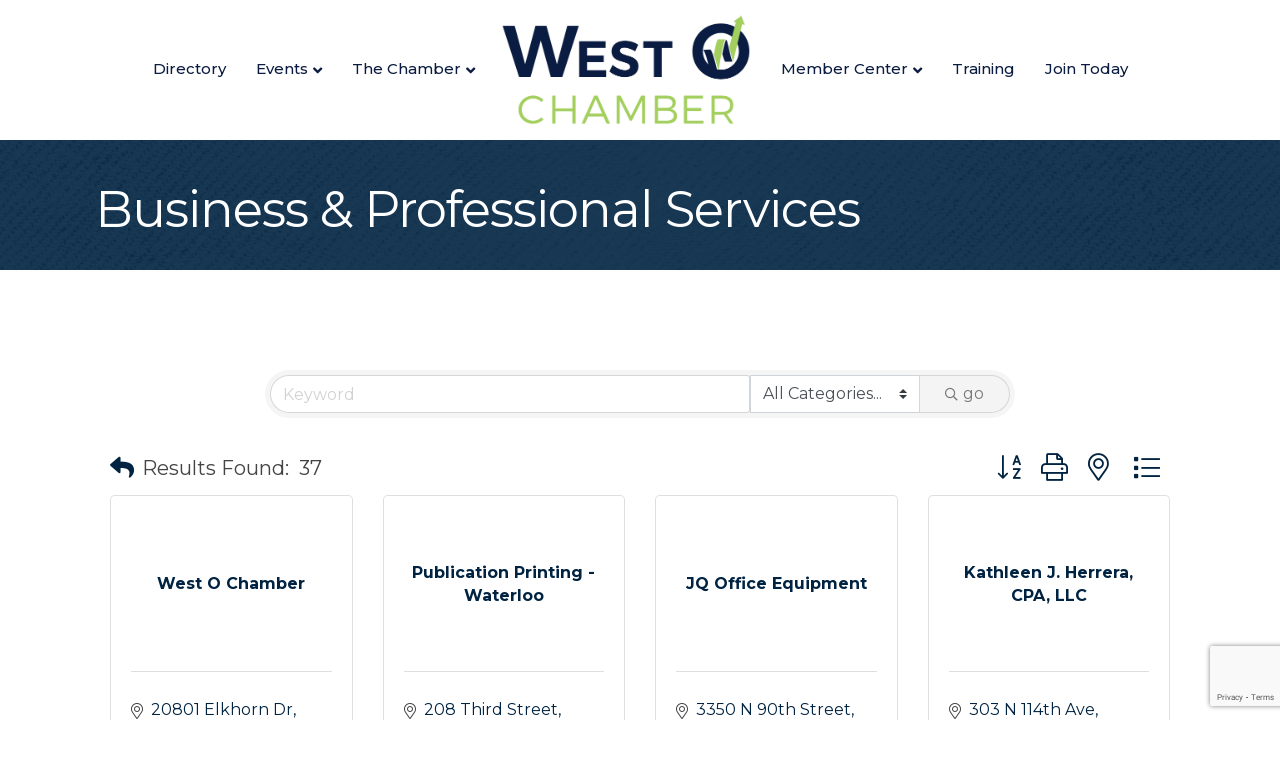

--- FILE ---
content_type: text/html; charset=utf-8
request_url: https://business.westochamber.org/list/ql/business-professional-services-5
body_size: 60208
content:

<!DOCTYPE html>
<html lang="en-US">
<head>
<!-- start injected HTML (CCID=2106) -->
<!-- page template: https://www.westochamber.org/growthzone-template/ -->
<title>Business & Professional Services QuickLink Category | West O Chamber</title>
<base href="https://www.westochamber.org/" />
<meta name="keywords" content="West O Chamber,Elkhorn,directory,business search,member search" />
<meta name="description" content="West O Chamber | Business &amp; Professional Services" />
<link href="https://business.westochamber.org/integration/customerdefinedcss?_=makDWQ2" rel="stylesheet" type="text/css" />
<!-- link for rss not inserted -->
<!-- end injected HTML -->

<meta charset="UTF-8" />
<meta name="viewport" content="width=device-width, initial-scale=1.0" />
<meta http-equiv="X-UA-Compatible" content="IE=edge" />
<link rel="profile" href="http://gmpg.org/xfn/11" />
<link rel="pingback" href="https://www.westochamber.org/xmlrpc.php" />
<!--[if lt IE 9]>
	<script src="https://www.westochamber.org/wp-content/themes/bb-theme/js/html5shiv.js"></script>
	<script src="https://www.westochamber.org/wp-content/themes/bb-theme/js/respond.min.js"></script>
<![endif]-->


	<!-- This site is optimized with the Yoast SEO Premium plugin v18.2.1 (Yoast SEO v18.4.1) - https://yoast.com/wordpress/plugins/seo/ -->
	<title></title>
	<link rel="canonical" href="https://business.westochamber.org/list/ql/business-professional-services-5" />
	
	
	
	
	<meta property="article:modified_time" content="2019-08-12T18:26:58+00:00" />
	<meta name="twitter:card" content="summary_large_image" />
	<script type="application/ld+json" class="yoast-schema-graph"></script>
	<!-- / Yoast SEO Premium plugin. -->


<link rel='dns-prefetch' href='//www.westochamber.org' />
<link rel='dns-prefetch' href='//use.fontawesome.com' />
<link rel='dns-prefetch' href='//fonts.googleapis.com' />
<link href='https://fonts.gstatic.com' crossorigin rel='preconnect' />
<link rel="alternate" type="application/rss+xml" title="West O Chamber &raquo; Feed" href="https://www.westochamber.org/feed/" />
<link rel="alternate" type="application/rss+xml" title="West O Chamber &raquo; Comments Feed" href="https://www.westochamber.org/comments/feed/" />
<script>
window._wpemojiSettings = {"baseUrl":"https:\/\/s.w.org\/images\/core\/emoji\/14.0.0\/72x72\/","ext":".png","svgUrl":"https:\/\/s.w.org\/images\/core\/emoji\/14.0.0\/svg\/","svgExt":".svg","source":{"concatemoji":"https:\/\/www.westochamber.org\/wp-includes\/js\/wp-emoji-release.min.js?ver=6.1.1"}};
/*! This file is auto-generated */
!function(e,a,t){var n,r,o,i=a.createElement("canvas"),p=i.getContext&&i.getContext("2d");function s(e,t){var a=String.fromCharCode,e=(p.clearRect(0,0,i.width,i.height),p.fillText(a.apply(this,e),0,0),i.toDataURL());return p.clearRect(0,0,i.width,i.height),p.fillText(a.apply(this,t),0,0),e===i.toDataURL()}function c(e){var t=a.createElement("script");t.src=e,t.defer=t.type="text/javascript",a.getElementsByTagName("head")[0].appendChild(t)}for(o=Array("flag","emoji"),t.supports={everything:!0,everythingExceptFlag:!0},r=0;r<o.length;r++)t.supports[o[r]]=function(e){if(p&&p.fillText)switch(p.textBaseline="top",p.font="600 32px Arial",e){case"flag":return s([127987,65039,8205,9895,65039],[127987,65039,8203,9895,65039])?!1:!s([55356,56826,55356,56819],[55356,56826,8203,55356,56819])&&!s([55356,57332,56128,56423,56128,56418,56128,56421,56128,56430,56128,56423,56128,56447],[55356,57332,8203,56128,56423,8203,56128,56418,8203,56128,56421,8203,56128,56430,8203,56128,56423,8203,56128,56447]);case"emoji":return!s([129777,127995,8205,129778,127999],[129777,127995,8203,129778,127999])}return!1}(o[r]),t.supports.everything=t.supports.everything&&t.supports[o[r]],"flag"!==o[r]&&(t.supports.everythingExceptFlag=t.supports.everythingExceptFlag&&t.supports[o[r]]);t.supports.everythingExceptFlag=t.supports.everythingExceptFlag&&!t.supports.flag,t.DOMReady=!1,t.readyCallback=function(){t.DOMReady=!0},t.supports.everything||(n=function(){t.readyCallback()},a.addEventListener?(a.addEventListener("DOMContentLoaded",n,!1),e.addEventListener("load",n,!1)):(e.attachEvent("onload",n),a.attachEvent("onreadystatechange",function(){"complete"===a.readyState&&t.readyCallback()})),(e=t.source||{}).concatemoji?c(e.concatemoji):e.wpemoji&&e.twemoji&&(c(e.twemoji),c(e.wpemoji)))}(window,document,window._wpemojiSettings);
</script>
<style>
img.wp-smiley,
img.emoji {
	display: inline !important;
	border: none !important;
	box-shadow: none !important;
	height: 1em !important;
	width: 1em !important;
	margin: 0 0.07em !important;
	vertical-align: -0.1em !important;
	background: none !important;
	padding: 0 !important;
}
</style>
	<link rel='stylesheet' id='wp-block-library-css' href='https://www.westochamber.org/wp-includes/css/dist/block-library/style.min.css?ver=6.1.1' media='all' />
<style id='wp-block-library-theme-inline-css'>
.wp-block-audio figcaption{color:#555;font-size:13px;text-align:center}.is-dark-theme .wp-block-audio figcaption{color:hsla(0,0%,100%,.65)}.wp-block-audio{margin:0 0 1em}.wp-block-code{border:1px solid #ccc;border-radius:4px;font-family:Menlo,Consolas,monaco,monospace;padding:.8em 1em}.wp-block-embed figcaption{color:#555;font-size:13px;text-align:center}.is-dark-theme .wp-block-embed figcaption{color:hsla(0,0%,100%,.65)}.wp-block-embed{margin:0 0 1em}.blocks-gallery-caption{color:#555;font-size:13px;text-align:center}.is-dark-theme .blocks-gallery-caption{color:hsla(0,0%,100%,.65)}.wp-block-image figcaption{color:#555;font-size:13px;text-align:center}.is-dark-theme .wp-block-image figcaption{color:hsla(0,0%,100%,.65)}.wp-block-image{margin:0 0 1em}.wp-block-pullquote{border-top:4px solid;border-bottom:4px solid;margin-bottom:1.75em;color:currentColor}.wp-block-pullquote__citation,.wp-block-pullquote cite,.wp-block-pullquote footer{color:currentColor;text-transform:uppercase;font-size:.8125em;font-style:normal}.wp-block-quote{border-left:.25em solid;margin:0 0 1.75em;padding-left:1em}.wp-block-quote cite,.wp-block-quote footer{color:currentColor;font-size:.8125em;position:relative;font-style:normal}.wp-block-quote.has-text-align-right{border-left:none;border-right:.25em solid;padding-left:0;padding-right:1em}.wp-block-quote.has-text-align-center{border:none;padding-left:0}.wp-block-quote.is-large,.wp-block-quote.is-style-large,.wp-block-quote.is-style-plain{border:none}.wp-block-search .wp-block-search__label{font-weight:700}.wp-block-search__button{border:1px solid #ccc;padding:.375em .625em}:where(.wp-block-group.has-background){padding:1.25em 2.375em}.wp-block-separator.has-css-opacity{opacity:.4}.wp-block-separator{border:none;border-bottom:2px solid;margin-left:auto;margin-right:auto}.wp-block-separator.has-alpha-channel-opacity{opacity:1}.wp-block-separator:not(.is-style-wide):not(.is-style-dots){width:100px}.wp-block-separator.has-background:not(.is-style-dots){border-bottom:none;height:1px}.wp-block-separator.has-background:not(.is-style-wide):not(.is-style-dots){height:2px}.wp-block-table{margin:"0 0 1em 0"}.wp-block-table thead{border-bottom:3px solid}.wp-block-table tfoot{border-top:3px solid}.wp-block-table td,.wp-block-table th{word-break:normal}.wp-block-table figcaption{color:#555;font-size:13px;text-align:center}.is-dark-theme .wp-block-table figcaption{color:hsla(0,0%,100%,.65)}.wp-block-video figcaption{color:#555;font-size:13px;text-align:center}.is-dark-theme .wp-block-video figcaption{color:hsla(0,0%,100%,.65)}.wp-block-video{margin:0 0 1em}.wp-block-template-part.has-background{padding:1.25em 2.375em;margin-top:0;margin-bottom:0}
</style>
<link rel='stylesheet' id='classic-theme-styles-css' href='https://www.westochamber.org/wp-includes/css/classic-themes.min.css?ver=1' media='all' />
<style id='global-styles-inline-css'>
body{--wp--preset--color--black: #000000;--wp--preset--color--cyan-bluish-gray: #abb8c3;--wp--preset--color--white: #ffffff;--wp--preset--color--pale-pink: #f78da7;--wp--preset--color--vivid-red: #cf2e2e;--wp--preset--color--luminous-vivid-orange: #ff6900;--wp--preset--color--luminous-vivid-amber: #fcb900;--wp--preset--color--light-green-cyan: #7bdcb5;--wp--preset--color--vivid-green-cyan: #00d084;--wp--preset--color--pale-cyan-blue: #8ed1fc;--wp--preset--color--vivid-cyan-blue: #0693e3;--wp--preset--color--vivid-purple: #9b51e0;--wp--preset--gradient--vivid-cyan-blue-to-vivid-purple: linear-gradient(135deg,rgba(6,147,227,1) 0%,rgb(155,81,224) 100%);--wp--preset--gradient--light-green-cyan-to-vivid-green-cyan: linear-gradient(135deg,rgb(122,220,180) 0%,rgb(0,208,130) 100%);--wp--preset--gradient--luminous-vivid-amber-to-luminous-vivid-orange: linear-gradient(135deg,rgba(252,185,0,1) 0%,rgba(255,105,0,1) 100%);--wp--preset--gradient--luminous-vivid-orange-to-vivid-red: linear-gradient(135deg,rgba(255,105,0,1) 0%,rgb(207,46,46) 100%);--wp--preset--gradient--very-light-gray-to-cyan-bluish-gray: linear-gradient(135deg,rgb(238,238,238) 0%,rgb(169,184,195) 100%);--wp--preset--gradient--cool-to-warm-spectrum: linear-gradient(135deg,rgb(74,234,220) 0%,rgb(151,120,209) 20%,rgb(207,42,186) 40%,rgb(238,44,130) 60%,rgb(251,105,98) 80%,rgb(254,248,76) 100%);--wp--preset--gradient--blush-light-purple: linear-gradient(135deg,rgb(255,206,236) 0%,rgb(152,150,240) 100%);--wp--preset--gradient--blush-bordeaux: linear-gradient(135deg,rgb(254,205,165) 0%,rgb(254,45,45) 50%,rgb(107,0,62) 100%);--wp--preset--gradient--luminous-dusk: linear-gradient(135deg,rgb(255,203,112) 0%,rgb(199,81,192) 50%,rgb(65,88,208) 100%);--wp--preset--gradient--pale-ocean: linear-gradient(135deg,rgb(255,245,203) 0%,rgb(182,227,212) 50%,rgb(51,167,181) 100%);--wp--preset--gradient--electric-grass: linear-gradient(135deg,rgb(202,248,128) 0%,rgb(113,206,126) 100%);--wp--preset--gradient--midnight: linear-gradient(135deg,rgb(2,3,129) 0%,rgb(40,116,252) 100%);--wp--preset--duotone--dark-grayscale: url('#wp-duotone-dark-grayscale');--wp--preset--duotone--grayscale: url('#wp-duotone-grayscale');--wp--preset--duotone--purple-yellow: url('#wp-duotone-purple-yellow');--wp--preset--duotone--blue-red: url('#wp-duotone-blue-red');--wp--preset--duotone--midnight: url('#wp-duotone-midnight');--wp--preset--duotone--magenta-yellow: url('#wp-duotone-magenta-yellow');--wp--preset--duotone--purple-green: url('#wp-duotone-purple-green');--wp--preset--duotone--blue-orange: url('#wp-duotone-blue-orange');--wp--preset--font-size--small: 13px;--wp--preset--font-size--medium: 20px;--wp--preset--font-size--large: 36px;--wp--preset--font-size--x-large: 42px;--wp--preset--spacing--20: 0.44rem;--wp--preset--spacing--30: 0.67rem;--wp--preset--spacing--40: 1rem;--wp--preset--spacing--50: 1.5rem;--wp--preset--spacing--60: 2.25rem;--wp--preset--spacing--70: 3.38rem;--wp--preset--spacing--80: 5.06rem;}:where(.is-layout-flex){gap: 0.5em;}body .is-layout-flow > .alignleft{float: left;margin-inline-start: 0;margin-inline-end: 2em;}body .is-layout-flow > .alignright{float: right;margin-inline-start: 2em;margin-inline-end: 0;}body .is-layout-flow > .aligncenter{margin-left: auto !important;margin-right: auto !important;}body .is-layout-constrained > .alignleft{float: left;margin-inline-start: 0;margin-inline-end: 2em;}body .is-layout-constrained > .alignright{float: right;margin-inline-start: 2em;margin-inline-end: 0;}body .is-layout-constrained > .aligncenter{margin-left: auto !important;margin-right: auto !important;}body .is-layout-constrained > :where(:not(.alignleft):not(.alignright):not(.alignfull)){max-width: var(--wp--style--global--content-size);margin-left: auto !important;margin-right: auto !important;}body .is-layout-constrained > .alignwide{max-width: var(--wp--style--global--wide-size);}body .is-layout-flex{display: flex;}body .is-layout-flex{flex-wrap: wrap;align-items: center;}body .is-layout-flex > *{margin: 0;}:where(.wp-block-columns.is-layout-flex){gap: 2em;}.has-black-color{color: var(--wp--preset--color--black) !important;}.has-cyan-bluish-gray-color{color: var(--wp--preset--color--cyan-bluish-gray) !important;}.has-white-color{color: var(--wp--preset--color--white) !important;}.has-pale-pink-color{color: var(--wp--preset--color--pale-pink) !important;}.has-vivid-red-color{color: var(--wp--preset--color--vivid-red) !important;}.has-luminous-vivid-orange-color{color: var(--wp--preset--color--luminous-vivid-orange) !important;}.has-luminous-vivid-amber-color{color: var(--wp--preset--color--luminous-vivid-amber) !important;}.has-light-green-cyan-color{color: var(--wp--preset--color--light-green-cyan) !important;}.has-vivid-green-cyan-color{color: var(--wp--preset--color--vivid-green-cyan) !important;}.has-pale-cyan-blue-color{color: var(--wp--preset--color--pale-cyan-blue) !important;}.has-vivid-cyan-blue-color{color: var(--wp--preset--color--vivid-cyan-blue) !important;}.has-vivid-purple-color{color: var(--wp--preset--color--vivid-purple) !important;}.has-black-background-color{background-color: var(--wp--preset--color--black) !important;}.has-cyan-bluish-gray-background-color{background-color: var(--wp--preset--color--cyan-bluish-gray) !important;}.has-white-background-color{background-color: var(--wp--preset--color--white) !important;}.has-pale-pink-background-color{background-color: var(--wp--preset--color--pale-pink) !important;}.has-vivid-red-background-color{background-color: var(--wp--preset--color--vivid-red) !important;}.has-luminous-vivid-orange-background-color{background-color: var(--wp--preset--color--luminous-vivid-orange) !important;}.has-luminous-vivid-amber-background-color{background-color: var(--wp--preset--color--luminous-vivid-amber) !important;}.has-light-green-cyan-background-color{background-color: var(--wp--preset--color--light-green-cyan) !important;}.has-vivid-green-cyan-background-color{background-color: var(--wp--preset--color--vivid-green-cyan) !important;}.has-pale-cyan-blue-background-color{background-color: var(--wp--preset--color--pale-cyan-blue) !important;}.has-vivid-cyan-blue-background-color{background-color: var(--wp--preset--color--vivid-cyan-blue) !important;}.has-vivid-purple-background-color{background-color: var(--wp--preset--color--vivid-purple) !important;}.has-black-border-color{border-color: var(--wp--preset--color--black) !important;}.has-cyan-bluish-gray-border-color{border-color: var(--wp--preset--color--cyan-bluish-gray) !important;}.has-white-border-color{border-color: var(--wp--preset--color--white) !important;}.has-pale-pink-border-color{border-color: var(--wp--preset--color--pale-pink) !important;}.has-vivid-red-border-color{border-color: var(--wp--preset--color--vivid-red) !important;}.has-luminous-vivid-orange-border-color{border-color: var(--wp--preset--color--luminous-vivid-orange) !important;}.has-luminous-vivid-amber-border-color{border-color: var(--wp--preset--color--luminous-vivid-amber) !important;}.has-light-green-cyan-border-color{border-color: var(--wp--preset--color--light-green-cyan) !important;}.has-vivid-green-cyan-border-color{border-color: var(--wp--preset--color--vivid-green-cyan) !important;}.has-pale-cyan-blue-border-color{border-color: var(--wp--preset--color--pale-cyan-blue) !important;}.has-vivid-cyan-blue-border-color{border-color: var(--wp--preset--color--vivid-cyan-blue) !important;}.has-vivid-purple-border-color{border-color: var(--wp--preset--color--vivid-purple) !important;}.has-vivid-cyan-blue-to-vivid-purple-gradient-background{background: var(--wp--preset--gradient--vivid-cyan-blue-to-vivid-purple) !important;}.has-light-green-cyan-to-vivid-green-cyan-gradient-background{background: var(--wp--preset--gradient--light-green-cyan-to-vivid-green-cyan) !important;}.has-luminous-vivid-amber-to-luminous-vivid-orange-gradient-background{background: var(--wp--preset--gradient--luminous-vivid-amber-to-luminous-vivid-orange) !important;}.has-luminous-vivid-orange-to-vivid-red-gradient-background{background: var(--wp--preset--gradient--luminous-vivid-orange-to-vivid-red) !important;}.has-very-light-gray-to-cyan-bluish-gray-gradient-background{background: var(--wp--preset--gradient--very-light-gray-to-cyan-bluish-gray) !important;}.has-cool-to-warm-spectrum-gradient-background{background: var(--wp--preset--gradient--cool-to-warm-spectrum) !important;}.has-blush-light-purple-gradient-background{background: var(--wp--preset--gradient--blush-light-purple) !important;}.has-blush-bordeaux-gradient-background{background: var(--wp--preset--gradient--blush-bordeaux) !important;}.has-luminous-dusk-gradient-background{background: var(--wp--preset--gradient--luminous-dusk) !important;}.has-pale-ocean-gradient-background{background: var(--wp--preset--gradient--pale-ocean) !important;}.has-electric-grass-gradient-background{background: var(--wp--preset--gradient--electric-grass) !important;}.has-midnight-gradient-background{background: var(--wp--preset--gradient--midnight) !important;}.has-small-font-size{font-size: var(--wp--preset--font-size--small) !important;}.has-medium-font-size{font-size: var(--wp--preset--font-size--medium) !important;}.has-large-font-size{font-size: var(--wp--preset--font-size--large) !important;}.has-x-large-font-size{font-size: var(--wp--preset--font-size--x-large) !important;}
.wp-block-navigation a:where(:not(.wp-element-button)){color: inherit;}
:where(.wp-block-columns.is-layout-flex){gap: 2em;}
.wp-block-pullquote{font-size: 1.5em;line-height: 1.6;}
</style>
<style id='fl-builder-layout-39228-inline-css'>
.fl-builder-content *,.fl-builder-content *:before,.fl-builder-content *:after {-webkit-box-sizing: border-box;-moz-box-sizing: border-box;box-sizing: border-box;}.fl-row:before,.fl-row:after,.fl-row-content:before,.fl-row-content:after,.fl-col-group:before,.fl-col-group:after,.fl-col:before,.fl-col:after,.fl-module:before,.fl-module:after,.fl-module-content:before,.fl-module-content:after {display: table;content: " ";}.fl-row:after,.fl-row-content:after,.fl-col-group:after,.fl-col:after,.fl-module:after,.fl-module-content:after {clear: both;}.fl-clear {clear: both;}.fl-clearfix:before,.fl-clearfix:after {display: table;content: " ";}.fl-clearfix:after {clear: both;}.sr-only {position: absolute;width: 1px;height: 1px;padding: 0;overflow: hidden;clip: rect(0,0,0,0);white-space: nowrap;border: 0;}.fl-visible-large,.fl-visible-large-medium,.fl-visible-medium,.fl-visible-medium-mobile,.fl-visible-mobile,.fl-col-group .fl-visible-medium.fl-col,.fl-col-group .fl-visible-medium-mobile.fl-col,.fl-col-group .fl-visible-mobile.fl-col {display: none;}.fl-row,.fl-row-content {margin-left: auto;margin-right: auto;min-width: 0;}.fl-row-content-wrap {position: relative;}.fl-builder-mobile .fl-row-bg-photo .fl-row-content-wrap {background-attachment: scroll;}.fl-row-bg-video,.fl-row-bg-video .fl-row-content,.fl-row-bg-embed,.fl-row-bg-embed .fl-row-content {position: relative;}.fl-row-bg-video .fl-bg-video,.fl-row-bg-embed .fl-bg-embed-code {bottom: 0;left: 0;overflow: hidden;position: absolute;right: 0;top: 0;}.fl-row-bg-video .fl-bg-video video,.fl-row-bg-embed .fl-bg-embed-code video {bottom: 0;left: 0px;max-width: none;position: absolute;right: 0;top: 0px;}.fl-row-bg-video .fl-bg-video video {min-width: 100%;min-height: 100%;width: auto;height: auto;}.fl-row-bg-video .fl-bg-video iframe,.fl-row-bg-embed .fl-bg-embed-code iframe {pointer-events: none;width: 100vw;height: 56.25vw; max-width: none;min-height: 100vh;min-width: 177.77vh; position: absolute;top: 50%;left: 50%;transform: translate(-50%, -50%);-ms-transform: translate(-50%, -50%); -webkit-transform: translate(-50%, -50%); }.fl-bg-video-fallback {background-position: 50% 50%;background-repeat: no-repeat;background-size: cover;bottom: 0px;left: 0px;position: absolute;right: 0px;top: 0px;}.fl-row-bg-slideshow,.fl-row-bg-slideshow .fl-row-content {position: relative;}.fl-row .fl-bg-slideshow {bottom: 0;left: 0;overflow: hidden;position: absolute;right: 0;top: 0;z-index: 0;}.fl-builder-edit .fl-row .fl-bg-slideshow * {bottom: 0;height: auto !important;left: 0;position: absolute !important;right: 0;top: 0;}.fl-row-bg-overlay .fl-row-content-wrap:after {border-radius: inherit;content: '';display: block;position: absolute;top: 0;right: 0;bottom: 0;left: 0;z-index: 0;}.fl-row-bg-overlay .fl-row-content {position: relative;z-index: 1;}.fl-row-custom-height .fl-row-content-wrap {display: -webkit-box;display: -webkit-flex;display: -ms-flexbox;display: flex;min-height: 100vh;}.fl-row-overlap-top .fl-row-content-wrap {display: -webkit-inline-box;display: -webkit-inline-flex;display: -moz-inline-box;display: -ms-inline-flexbox;display: inline-flex;width: 100%;}.fl-row-custom-height .fl-row-content-wrap {min-height: 0;}.fl-row-full-height .fl-row-content,.fl-row-custom-height .fl-row-content {-webkit-box-flex: 1 1 auto; -moz-box-flex: 1 1 auto;-webkit-flex: 1 1 auto;-ms-flex: 1 1 auto;flex: 1 1 auto;}.fl-row-full-height .fl-row-full-width.fl-row-content,.fl-row-custom-height .fl-row-full-width.fl-row-content {max-width: 100%;width: 100%;}.fl-builder-ie-11 .fl-row.fl-row-full-height:not(.fl-visible-medium):not(.fl-visible-medium-mobile):not(.fl-visible-mobile),.fl-builder-ie-11 .fl-row.fl-row-custom-height:not(.fl-visible-medium):not(.fl-visible-medium-mobile):not(.fl-visible-mobile) {display: flex;flex-direction: column;height: 100%;}.fl-builder-ie-11 .fl-row-full-height .fl-row-content-wrap,.fl-builder-ie-11 .fl-row-custom-height .fl-row-content-wrap {height: auto;}.fl-builder-ie-11 .fl-row-full-height .fl-row-content,.fl-builder-ie-11 .fl-row-custom-height .fl-row-content {flex: 0 0 auto;flex-basis: 100%;margin: 0;}.fl-builder-ie-11 .fl-row-full-height.fl-row-align-top .fl-row-content,.fl-builder-ie-11 .fl-row-full-height.fl-row-align-bottom .fl-row-content,.fl-builder-ie-11 .fl-row-custom-height.fl-row-align-top .fl-row-content,.fl-builder-ie-11 .fl-row-custom-height.fl-row-align-bottom .fl-row-content {margin: 0 auto;}.fl-builder-ie-11 .fl-row-full-height.fl-row-align-center .fl-col-group:not(.fl-col-group-equal-height),.fl-builder-ie-11 .fl-row-custom-height.fl-row-align-center .fl-col-group:not(.fl-col-group-equal-height) {display: flex;align-items: center;justify-content: center;-webkit-align-items: center;-webkit-box-align: center;-webkit-box-pack: center;-webkit-justify-content: center;-ms-flex-align: center;-ms-flex-pack: center;}.fl-row-full-height.fl-row-align-center .fl-row-content-wrap,.fl-row-custom-height.fl-row-align-center .fl-row-content-wrap {align-items: center;justify-content: center;-webkit-align-items: center;-webkit-box-align: center;-webkit-box-pack: center;-webkit-justify-content: center;-ms-flex-align: center;-ms-flex-pack: center;}.fl-row-full-height.fl-row-align-bottom .fl-row-content-wrap,.fl-row-custom-height.fl-row-align-bottom .fl-row-content-wrap {align-items: flex-end;justify-content: flex-end;-webkit-align-items: flex-end;-webkit-justify-content: flex-end;-webkit-box-align: end;-webkit-box-pack: end;-ms-flex-align: end;-ms-flex-pack: end;}.fl-builder-ie-11 .fl-row-full-height.fl-row-align-bottom .fl-row-content-wrap,.fl-builder-ie-11 .fl-row-custom-height.fl-row-align-bottom .fl-row-content-wrap {justify-content: flex-start;-webkit-justify-content: flex-start;}.fl-col-group-equal-height,.fl-col-group-equal-height .fl-col,.fl-col-group-equal-height .fl-col-content{display: -webkit-box;display: -webkit-flex;display: -ms-flexbox;display: flex;}.fl-col-group-equal-height{-webkit-flex-wrap: wrap;-ms-flex-wrap: wrap;flex-wrap: wrap;width: 100%;}.fl-col-group-equal-height.fl-col-group-has-child-loading {-webkit-flex-wrap: nowrap;-ms-flex-wrap: nowrap;flex-wrap: nowrap;}.fl-col-group-equal-height .fl-col,.fl-col-group-equal-height .fl-col-content{-webkit-box-flex: 1 1 auto; -moz-box-flex: 1 1 auto;-webkit-flex: 1 1 auto;-ms-flex: 1 1 auto;flex: 1 1 auto;}.fl-col-group-equal-height .fl-col-content{-webkit-box-orient: vertical; -webkit-box-direction: normal;-webkit-flex-direction: column;-ms-flex-direction: column;flex-direction: column; flex-shrink: 1; min-width: 1px; max-width: 100%;width: 100%;}.fl-col-group-equal-height:before,.fl-col-group-equal-height .fl-col:before,.fl-col-group-equal-height .fl-col-content:before,.fl-col-group-equal-height:after,.fl-col-group-equal-height .fl-col:after,.fl-col-group-equal-height .fl-col-content:after{content: none;}.fl-col-group-nested.fl-col-group-equal-height.fl-col-group-align-top .fl-col-content,.fl-col-group-equal-height.fl-col-group-align-top .fl-col-content {justify-content: flex-start;-webkit-justify-content: flex-start;}.fl-col-group-nested.fl-col-group-equal-height.fl-col-group-align-center .fl-col-content,.fl-col-group-equal-height.fl-col-group-align-center .fl-col-content {align-items: center;justify-content: center;-webkit-align-items: center;-webkit-box-align: center;-webkit-box-pack: center;-webkit-justify-content: center;-ms-flex-align: center;-ms-flex-pack: center;}.fl-col-group-nested.fl-col-group-equal-height.fl-col-group-align-bottom .fl-col-content,.fl-col-group-equal-height.fl-col-group-align-bottom .fl-col-content {justify-content: flex-end;-webkit-justify-content: flex-end;-webkit-box-align: end;-webkit-box-pack: end;-ms-flex-pack: end;}.fl-col-group-equal-height.fl-col-group-align-center .fl-module,.fl-col-group-equal-height.fl-col-group-align-center .fl-col-group {width: 100%;}.fl-builder-ie-11 .fl-col-group-equal-height,.fl-builder-ie-11 .fl-col-group-equal-height .fl-col,.fl-builder-ie-11 .fl-col-group-equal-height .fl-col-content,.fl-builder-ie-11 .fl-col-group-equal-height .fl-module,.fl-col-group-equal-height.fl-col-group-align-center .fl-col-group {min-height: 1px;}.fl-col {float: left;min-height: 1px;}.fl-col-bg-overlay .fl-col-content {position: relative;}.fl-col-bg-overlay .fl-col-content:after {border-radius: inherit;content: '';display: block;position: absolute;top: 0;right: 0;bottom: 0;left: 0;z-index: 0;}.fl-col-bg-overlay .fl-module {position: relative;z-index: 2;}.fl-module img {max-width: 100%;}.fl-builder-module-template {margin: 0 auto;max-width: 1100px;padding: 20px;}.fl-builder-content a.fl-button,.fl-builder-content a.fl-button:visited {border-radius: 4px;-moz-border-radius: 4px;-webkit-border-radius: 4px;display: inline-block;font-size: 16px;font-weight: normal;line-height: 18px;padding: 12px 24px;text-decoration: none;text-shadow: none;}.fl-builder-content .fl-button:hover {text-decoration: none;}.fl-builder-content .fl-button:active {position: relative;top: 1px;}.fl-builder-content .fl-button-width-full .fl-button {display: block;text-align: center;}.fl-builder-content .fl-button-width-custom .fl-button {display: inline-block;text-align: center;max-width: 100%;}.fl-builder-content .fl-button-left {text-align: left;}.fl-builder-content .fl-button-center {text-align: center;}.fl-builder-content .fl-button-right {text-align: right;}.fl-builder-content .fl-button i {font-size: 1.3em;height: auto;margin-right:8px;vertical-align: middle;width: auto;}.fl-builder-content .fl-button i.fl-button-icon-after {margin-left: 8px;margin-right: 0;}.fl-builder-content .fl-button-has-icon .fl-button-text {vertical-align: middle;}.fl-icon-wrap {display: inline-block;}.fl-icon {display: table-cell;vertical-align: middle;}.fl-icon a {text-decoration: none;}.fl-icon i {float: right;height: auto;width: auto;}.fl-icon i:before {border: none !important;height: auto;width: auto;}.fl-icon-text {display: table-cell;text-align: left;padding-left: 15px;vertical-align: middle;}.fl-icon-text-empty {display: none;}.fl-icon-text *:last-child {margin: 0 !important;padding: 0 !important;}.fl-icon-text a {text-decoration: none;}.fl-icon-text span {display: block;}.fl-icon-text span.mce-edit-focus {min-width: 1px;}.fl-photo {line-height: 0;position: relative;}.fl-photo-align-left {text-align: left;}.fl-photo-align-center {text-align: center;}.fl-photo-align-right {text-align: right;}.fl-photo-content {display: inline-block;line-height: 0;position: relative;max-width: 100%;}.fl-photo-img-svg {width: 100%;}.fl-photo-content img {display: inline;height: auto;max-width: 100%;}.fl-photo-crop-circle img {-webkit-border-radius: 100%;-moz-border-radius: 100%;border-radius: 100%;}.fl-photo-caption {font-size: 13px;line-height: 18px;overflow: hidden;text-overflow: ellipsis;}.fl-photo-caption-below {padding-bottom: 20px;padding-top: 10px;}.fl-photo-caption-hover {background: rgba(0,0,0,0.7);bottom: 0;color: #fff;left: 0;opacity: 0;filter: alpha(opacity = 0);padding: 10px 15px;position: absolute;right: 0;-webkit-transition:opacity 0.3s ease-in;-moz-transition:opacity 0.3s ease-in;transition:opacity 0.3s ease-in;}.fl-photo-content:hover .fl-photo-caption-hover {opacity: 100;filter: alpha(opacity = 100);}.fl-builder-pagination,.fl-builder-pagination-load-more {padding: 40px 0;}.fl-builder-pagination ul.page-numbers {list-style: none;margin: 0;padding: 0;text-align: center;}.fl-builder-pagination li {display: inline-block;list-style: none;margin: 0;padding: 0;}.fl-builder-pagination li a.page-numbers,.fl-builder-pagination li span.page-numbers {border: 1px solid #e6e6e6;display: inline-block;padding: 5px 10px;margin: 0 0 5px;}.fl-builder-pagination li a.page-numbers:hover,.fl-builder-pagination li span.current {background: #f5f5f5;text-decoration: none;}.fl-slideshow,.fl-slideshow * {-webkit-box-sizing: content-box;-moz-box-sizing: content-box;box-sizing: content-box;}.fl-slideshow .fl-slideshow-image img {max-width: none !important;}.fl-slideshow-social {line-height: 0 !important;}.fl-slideshow-social * {margin: 0 !important;}.fl-builder-content .bx-wrapper .bx-viewport {background: transparent;border: none;box-shadow: none;-moz-box-shadow: none;-webkit-box-shadow: none;left: 0;}.mfp-wrap button.mfp-arrow,.mfp-wrap button.mfp-arrow:active,.mfp-wrap button.mfp-arrow:hover,.mfp-wrap button.mfp-arrow:focus {background: transparent !important;border: none !important;outline: none;position: absolute;top: 50%;box-shadow: none !important;-moz-box-shadow: none !important;-webkit-box-shadow: none !important;}.mfp-wrap .mfp-close,.mfp-wrap .mfp-close:active,.mfp-wrap .mfp-close:hover,.mfp-wrap .mfp-close:focus {background: transparent !important;border: none !important;outline: none;position: absolute;top: 0;box-shadow: none !important;-moz-box-shadow: none !important;-webkit-box-shadow: none !important;}.admin-bar .mfp-wrap .mfp-close,.admin-bar .mfp-wrap .mfp-close:active,.admin-bar .mfp-wrap .mfp-close:hover,.admin-bar .mfp-wrap .mfp-close:focus {top: 32px!important;}img.mfp-img {padding: 0;}.mfp-counter {display: none;}.mfp-wrap .mfp-preloader.fa {font-size: 30px;}.fl-form-field {margin-bottom: 15px;}.fl-form-field input.fl-form-error {border-color: #DD6420;}.fl-form-error-message {clear: both;color: #DD6420;display: none;padding-top: 8px;font-size: 12px;font-weight: lighter;}.fl-form-button-disabled {opacity: 0.5;}.fl-animation {opacity: 0;}.fl-builder-preview .fl-animation,.fl-builder-edit .fl-animation,.fl-animated {opacity: 1;}.fl-animated {animation-fill-mode: both;-webkit-animation-fill-mode: both;}.fl-button.fl-button-icon-animation i {width: 0 !important;opacity: 0;-ms-filter: "alpha(opacity=0)";transition: all 0.2s ease-out;-webkit-transition: all 0.2s ease-out;}.fl-button.fl-button-icon-animation:hover i {opacity: 1! important;-ms-filter: "alpha(opacity=100)";}.fl-button.fl-button-icon-animation i.fl-button-icon-after {margin-left: 0px !important;}.fl-button.fl-button-icon-animation:hover i.fl-button-icon-after {margin-left: 10px !important;}.fl-button.fl-button-icon-animation i.fl-button-icon-before {margin-right: 0 !important;}.fl-button.fl-button-icon-animation:hover i.fl-button-icon-before {margin-right: 20px !important;margin-left: -10px;}.single:not(.woocommerce).single-fl-builder-template .fl-content {width: 100%;}.fl-builder-layer {position: absolute;top:0;left:0;right: 0;bottom: 0;z-index: 0;pointer-events: none;overflow: hidden;}.fl-builder-shape-layer {z-index: 0;}.fl-builder-shape-layer.fl-builder-bottom-edge-layer {z-index: 1;}.fl-row-bg-overlay .fl-builder-shape-layer {z-index: 1;}.fl-row-bg-overlay .fl-builder-shape-layer.fl-builder-bottom-edge-layer {z-index: 2;}.fl-row-has-layers .fl-row-content {z-index: 1;}.fl-row-bg-overlay .fl-row-content {z-index: 2;}.fl-builder-layer > * {display: block;position: absolute;top:0;left:0;width: 100%;}.fl-builder-layer + .fl-row-content {position: relative;}.fl-builder-layer .fl-shape {fill: #aaa;stroke: none;stroke-width: 0;width:100%;}@supports (-webkit-touch-callout: inherit) {.fl-row.fl-row-bg-parallax .fl-row-content-wrap,.fl-row.fl-row-bg-fixed .fl-row-content-wrap {background-position: center !important;background-attachment: scroll !important;}}@supports (-webkit-touch-callout: none) {.fl-row.fl-row-bg-fixed .fl-row-content-wrap {background-position: center !important;background-attachment: scroll !important;}}.fl-row-fixed-width { max-width: 1170px; }.fl-row-content-wrap{margin-top: 0px;margin-right: 0px;margin-bottom: 0px;margin-left: 0px;}.fl-row-content-wrap{padding-top: 20px;padding-right: 20px;padding-bottom: 20px;padding-left: 20px;}.fl-module-content{margin-top: 20px;margin-right: 20px;margin-bottom: 20px;margin-left: 20px;}@media (max-width: 1200px) { body.fl-builder-ie-11 .fl-row.fl-row-full-height.fl-visible-xl,body.fl-builder-ie-11 .fl-row.fl-row-custom-height.fl-visible-xl {display: none !important;}.fl-visible-xl,.fl-visible-medium,.fl-visible-medium-mobile,.fl-visible-mobile,.fl-col-group .fl-visible-xl.fl-col,.fl-col-group .fl-visible-medium.fl-col,.fl-col-group .fl-visible-medium-mobile.fl-col,.fl-col-group .fl-visible-mobile.fl-col {display: none;}.fl-visible-desktop,.fl-visible-desktop-medium,.fl-visible-large,.fl-visible-large-medium,.fl-col-group .fl-visible-desktop.fl-col,.fl-col-group .fl-visible-desktop-medium.fl-col,.fl-col-group .fl-visible-large.fl-col,.fl-col-group .fl-visible-large-medium.fl-col {display: block;}.fl-col-group-equal-height .fl-visible-desktop.fl-col,.fl-col-group-equal-height .fl-visible-desktop-medium.fl-col,.fl-col-group-equal-height .fl-visible-large.fl-col,.fl-col-group-equal-height .fl-visible-large-medium.fl-col {display: flex;} }@media (max-width: 992px) { body.fl-builder-ie-11 .fl-row.fl-row-full-height.fl-visible-xl,body.fl-builder-ie-11 .fl-row.fl-row-custom-height.fl-visible-xl,body.fl-builder-ie-11 .fl-row.fl-row-full-height.fl-visible-desktop,body.fl-builder-ie-11 .fl-row.fl-row-custom-height.fl-visible-desktop,body.fl-builder-ie-11 .fl-row.fl-row-full-height.fl-visible-large,body.fl-builder-ie-11 .fl-row.fl-row-custom-height.fl-visible-large {display: none !important;}.fl-visible-xl,.fl-visible-desktop,.fl-visible-large,.fl-visible-mobile,.fl-col-group .fl-visible-xl.fl-col,.fl-col-group .fl-visible-desktop.fl-col,.fl-col-group .fl-visible-large.fl-col,.fl-col-group .fl-visible-mobile.fl-col {display: none;}.fl-visible-desktop-medium,.fl-visible-large-medium,.fl-visible-medium,.fl-visible-medium-mobile,.fl-col-group .fl-visible-desktop-medium.fl-col,.fl-col-group .fl-visible-large-medium.fl-col,.fl-col-group .fl-visible-medium.fl-col,.fl-col-group .fl-visible-medium-mobile.fl-col {display: block;}.fl-col-group-equal-height .fl-visible-desktop-medium.fl-col,.fl-col-group-equal-height .fl-visible-large-medium.fl-col,.fl-col-group-equal-height .fl-visible-medium.fl-col,.fl-col-group-equal-height .fl-visible-medium-mobile.fl-col {display: flex;} }@media (max-width: 768px) { body.fl-builder-ie-11 .fl-row.fl-row-full-height.fl-visible-xl,body.fl-builder-ie-11 .fl-row.fl-row-custom-height.fl-visible-xl,body.fl-builder-ie-11 .fl-row.fl-row-full-height.fl-visible-desktop,body.fl-builder-ie-11 .fl-row.fl-row-custom-height.fl-visible-desktop,body.fl-builder-ie-11 .fl-row.fl-row-full-height.fl-visible-desktop-medium,body.fl-builder-ie-11 .fl-row.fl-row-custom-height.fl-visible-desktop-medium,body.fl-builder-ie-11 .fl-row.fl-row-full-height.fl-visible-large,body.fl-builder-ie-11 .fl-row.fl-row-custom-height.fl-visible-large,body.fl-builder-ie-11 .fl-row.fl-row-full-height.fl-visible-large-medium,body.fl-builder-ie-11 .fl-row.fl-row-custom-height.fl-visible-large-medium {display: none !important;}.fl-visible-xl,.fl-visible-desktop,.fl-visible-desktop-medium,.fl-visible-large,.fl-visible-large-medium,.fl-visible-medium,.fl-col-group .fl-visible-xl.fl-col,.fl-col-group .fl-visible-desktop.fl-col,.fl-col-group .fl-visible-desktop-medium.fl-col,.fl-col-group .fl-visible-large-medium.fl-col,.fl-col-group .fl-visible-medium.fl-col,.fl-col-group-equal-height .fl-visible-xl.fl-col,.fl-col-group-equal-height .fl-visible-desktop.fl-col,.fl-col-group-equal-height .fl-visible-desktop-medium.fl-col,.fl-col-group-equal-height .fl-visible-large-medium.fl-col,.fl-col-group-equal-height .fl-visible-medium.fl-col {display: none;}.fl-visible-medium-mobile,.fl-visible-mobile,.fl-col-group .fl-visible-medium-mobile.fl-col,.fl-col-group .fl-visible-mobile.fl-col {display: block;}.fl-row-content-wrap {background-attachment: scroll !important;}.fl-row-bg-parallax .fl-row-content-wrap {background-attachment: scroll !important;background-position: center center !important;}.fl-col-group.fl-col-group-equal-height {display: block;}.fl-col-group.fl-col-group-equal-height.fl-col-group-custom-width {display: -webkit-box;display: -webkit-flex;display: -ms-flexbox;display: flex;}.fl-col-group.fl-col-group-responsive-reversed {display: -webkit-box;display: -moz-box;display: -ms-flexbox;display: -moz-flex;display: -webkit-flex;display: flex;flex-wrap: wrap-reverse;-webkit-flex-wrap: wrap-reverse;-ms-box-orient: horizontal;}.fl-col-group.fl-col-group-responsive-reversed .fl-col {-webkit-box-flex: 0 0 100%;-moz-box-flex: 0 0 100%;-webkit-flex: 0 0 100%;-ms-flex: 0 0 100%;flex: 0 0 100%;min-width: 0;}.fl-col {clear: both;float: none;margin-left: auto;margin-right: auto;width: auto !important;}.fl-col-small:not(.fl-col-small-full-width) {max-width: 400px;}.fl-block-col-resize {display:none;}.fl-row[data-node] .fl-row-content-wrap {margin: 0;padding-left: 0;padding-right: 0;}.fl-row[data-node] .fl-bg-video,.fl-row[data-node] .fl-bg-slideshow {left: 0;right: 0;}.fl-col[data-node] .fl-col-content {margin: 0;padding-left: 0;padding-right: 0;} }.page .fl-post-header, .single-fl-builder-template .fl-post-header { display:none; }.fl-node-5d51af32e468c {color: #ffffff;}.fl-builder-content .fl-node-5d51af32e468c *:not(input):not(textarea):not(select):not(a):not(h1):not(h2):not(h3):not(h4):not(h5):not(h6):not(.fl-menu-mobile-toggle) {color: inherit;}.fl-builder-content .fl-node-5d51af32e468c a {color: #ffffff;}.fl-builder-content .fl-node-5d51af32e468c a:hover {color: #ffffff;}.fl-builder-content .fl-node-5d51af32e468c h1,.fl-builder-content .fl-node-5d51af32e468c h2,.fl-builder-content .fl-node-5d51af32e468c h3,.fl-builder-content .fl-node-5d51af32e468c h4,.fl-builder-content .fl-node-5d51af32e468c h5,.fl-builder-content .fl-node-5d51af32e468c h6,.fl-builder-content .fl-node-5d51af32e468c h1 a,.fl-builder-content .fl-node-5d51af32e468c h2 a,.fl-builder-content .fl-node-5d51af32e468c h3 a,.fl-builder-content .fl-node-5d51af32e468c h4 a,.fl-builder-content .fl-node-5d51af32e468c h5 a,.fl-builder-content .fl-node-5d51af32e468c h6 a {color: #ffffff;}.fl-node-5d51af32e468c > .fl-row-content-wrap {background-color: #043566;background-image: url(https://growthzonecmsprodeastus.azureedge.net/sites/1371/2018/08/bg4-1024x582.jpg);background-repeat: repeat;background-position: center center;background-attachment: scroll;background-size: auto;}.fl-node-5d51af32e468c > .fl-row-content-wrap:after {background-color: rgba(0,35,66,0.9);}.fl-node-5d51af32e468c .fl-row-content {max-width: 1090px;}.fl-node-5b97f0740c654 > .fl-row-content-wrap {background-color: #2f2f2f;border-top-width: 1px;border-right-width: 0px;border-bottom-width: 1px;border-left-width: 0px;} .fl-node-5b97f0740c654 > .fl-row-content-wrap {padding-top:0px;padding-right:0px;padding-bottom:0px;padding-left:0px;}.fl-node-5b689fcdc6fe9 {width: 100%;}.fl-node-5b97f0740c5aa {width: 100%;}.fl-module-heading .fl-heading {padding: 0 !important;margin: 0 !important;}.fl-node-5b689fcdc7040.fl-module-heading .fl-heading {text-align: left;} .fl-node-5b689fcdc7040 > .fl-module-content {margin-right:0px;margin-bottom:10px;margin-left:0px;}.fl-builder-content .fl-rich-text strong {font-weight: bold;}.fl-builder-row-settings #fl-field-separator_position {display: none !important;}.fl-builder-row-settings #fl-field-separator_position {display: none !important;}.fl-builder-row-settings #fl-field-separator_position {display: none !important;}.fl-node-5d51af32e468c .fl-row-content {min-width: 0px;}.fl-node-5b97f0740c44c .fl-row-content {min-width: 0px;}
</style>
<link rel='stylesheet' id='wp_memberzone_search_style-css' href='https://www.westochamber.org/wp-content/plugins/wp-memberzone/assets/css/search-styles.min.css?ver=1' media='all' />
<style id='fl-builder-layout-54924-inline-css'>
.fl-node-5b60b4c437b04 {color: #ffffff;}.fl-builder-content .fl-node-5b60b4c437b04 *:not(input):not(textarea):not(select):not(a):not(h1):not(h2):not(h3):not(h4):not(h5):not(h6):not(.fl-menu-mobile-toggle) {color: inherit;}.fl-builder-content .fl-node-5b60b4c437b04 a {color: #ffffff;}.fl-builder-content .fl-node-5b60b4c437b04 a:hover {color: #97d15e;}.fl-builder-content .fl-node-5b60b4c437b04 h1,.fl-builder-content .fl-node-5b60b4c437b04 h2,.fl-builder-content .fl-node-5b60b4c437b04 h3,.fl-builder-content .fl-node-5b60b4c437b04 h4,.fl-builder-content .fl-node-5b60b4c437b04 h5,.fl-builder-content .fl-node-5b60b4c437b04 h6,.fl-builder-content .fl-node-5b60b4c437b04 h1 a,.fl-builder-content .fl-node-5b60b4c437b04 h2 a,.fl-builder-content .fl-node-5b60b4c437b04 h3 a,.fl-builder-content .fl-node-5b60b4c437b04 h4 a,.fl-builder-content .fl-node-5b60b4c437b04 h5 a,.fl-builder-content .fl-node-5b60b4c437b04 h6 a {color: #ffffff;}.fl-node-5b60b4c437b04 > .fl-row-content-wrap:after {background-color: rgba(0,35,66,0.9);}.fl-node-5b60b4c437b04 > .fl-row-content-wrap {background-image: url(https://growthzonecmsprodeastus.azureedge.net/sites/1371/2018/08/bg4-sm-27eab610-1975-4552-8b2e-73e318a323f5.jpg);background-repeat: repeat;background-position: center center;background-attachment: scroll;background-size: auto;border-top-width: 1px;border-right-width: 0px;border-bottom-width: 1px;border-left-width: 0px;} .fl-node-5b60b4c437b04 > .fl-row-content-wrap {padding-top:40px;padding-bottom:40px;}.fl-node-5b60b4c4379a8 {color: #ffffff;}.fl-builder-content .fl-node-5b60b4c4379a8 *:not(input):not(textarea):not(select):not(a):not(h1):not(h2):not(h3):not(h4):not(h5):not(h6):not(.fl-menu-mobile-toggle) {color: inherit;}.fl-builder-content .fl-node-5b60b4c4379a8 a {color: #ffffff;}.fl-builder-content .fl-node-5b60b4c4379a8 a:hover {color: #ffffff;}.fl-builder-content .fl-node-5b60b4c4379a8 h1,.fl-builder-content .fl-node-5b60b4c4379a8 h2,.fl-builder-content .fl-node-5b60b4c4379a8 h3,.fl-builder-content .fl-node-5b60b4c4379a8 h4,.fl-builder-content .fl-node-5b60b4c4379a8 h5,.fl-builder-content .fl-node-5b60b4c4379a8 h6,.fl-builder-content .fl-node-5b60b4c4379a8 h1 a,.fl-builder-content .fl-node-5b60b4c4379a8 h2 a,.fl-builder-content .fl-node-5b60b4c4379a8 h3 a,.fl-builder-content .fl-node-5b60b4c4379a8 h4 a,.fl-builder-content .fl-node-5b60b4c4379a8 h5 a,.fl-builder-content .fl-node-5b60b4c4379a8 h6 a {color: #ffffff;}.fl-node-5b60b4c4379a8 > .fl-row-content-wrap {background-color: #002342;border-top-width: 1px;border-right-width: 0px;border-bottom-width: 1px;border-left-width: 0px;} .fl-node-5b60b4c4379a8 > .fl-row-content-wrap {padding-top:13px;padding-bottom:0px;}.fl-node-5b60b4c437c4c {width: 36.78%;}.fl-node-5b60b4c437c4c > .fl-col-content {border-top-width: 1px;border-right-width: 1px;border-bottom-width: 1px;border-left-width: 1px;border-top-left-radius: 0px;border-top-right-radius: 0px;border-bottom-left-radius: 0px;border-bottom-right-radius: 0px;box-shadow: 0px 0px 0px 0px rgba(0, 0, 0, 0.5);}.fl-node-5b60b4c437bfc {width: 35.62%;}.fl-node-5b60b4c437bfc > .fl-col-content {border-top-width: 1px;border-right-width: 1px;border-bottom-width: 1px;border-left-width: 1px;border-top-left-radius: 0px;border-top-right-radius: 0px;border-bottom-left-radius: 0px;border-bottom-right-radius: 0px;box-shadow: 0px 0px 0px 0px rgba(0, 0, 0, 0.5);}.fl-node-5b60b4c437ba2 {width: 27.6%;}.fl-node-5b60b4c437ba2 > .fl-col-content {border-top-width: 1px;border-right-width: 1px;border-bottom-width: 1px;border-left-width: 1px;border-top-left-radius: 0px;border-top-right-radius: 0px;border-bottom-left-radius: 0px;border-bottom-right-radius: 0px;box-shadow: 0px 0px 0px 0px rgba(0, 0, 0, 0.5);}.fl-node-5b60b4c437a61 {width: 100%;}.fl-node-5b60b4c437ffe.fl-module-heading .fl-heading {text-align: left;}.fl-animated.fl-fade-right {animation: fl-fade-right 1s ease;-webkit-animation: fl-fade-right 1s ease;}@-webkit-keyframes fl-fade-right {from {opacity: 0;-webkit-transform: translate3d(50%, 0, 0);transform: translate3d(50%, 0, 0);}to {opacity: 1;-webkit-transform: translate3d(0, 0, 0);transform: translate3d(0, 0, 0);}}@keyframes fl-fade-right {from {opacity: 0;-webkit-transform: translate3d(50%, 0, 0);transform: translate3d(50%, 0, 0);}to {opacity: 1;-webkit-transform: translate3d(0, 0, 0);transform: translate3d(0, 0, 0);}}@media (max-width: 768px) { .fl-module-icon {text-align: center;} }.fl-node-5b60b4c437e1f .fl-icon i,.fl-node-5b60b4c437e1f .fl-icon i:before {color: #ffffff;}.fl-node-5b60b4c437e1f .fl-icon i:hover,.fl-node-5b60b4c437e1f .fl-icon i:hover:before,.fl-node-5b60b4c437e1f .fl-icon a:hover i,.fl-node-5b60b4c437e1f .fl-icon a:hover i:before {color: #efefef;}.fl-node-5b60b4c437e1f .fl-icon i, .fl-node-5b60b4c437e1f .fl-icon i:before {font-size: 16px;}.fl-node-5b60b4c437e1f .fl-icon-wrap .fl-icon-text {height: 28px;}.fl-node-5b60b4c437e1f.fl-module-icon {text-align: left;}@media(max-width: 1200px) {.fl-node-5b60b4c437e1f .fl-icon-wrap .fl-icon-text {height: 28px;}}@media(max-width: 992px) {.fl-node-5b60b4c437e1f .fl-icon-wrap .fl-icon-text {height: 28px;}}@media(max-width: 768px) {.fl-node-5b60b4c437e1f .fl-icon-wrap .fl-icon-text {height: 28px;}.fl-node-5b60b4c437e1f.fl-module-icon {text-align: left;}} .fl-node-5b60b4c437e1f > .fl-module-content {margin-top:0px;margin-bottom:0px;}.fl-animated.fl-fade-up {animation: fl-fade-up 1s ease;-webkit-animation: fl-fade-up 1s ease;}@-webkit-keyframes fl-fade-up {from {opacity: 0;-webkit-transform: translate3d(0, 50%, 0);transform: translate3d(0, 50%, 0);}to {opacity: 1;-webkit-transform: translate3d(0, 0, 0);transform: translate3d(0, 0, 0);}}@keyframes fl-fade-up {from {opacity: 0;-webkit-transform: translate3d(0, 50%, 0);transform: translate3d(0, 50%, 0);}to {opacity: 1;-webkit-transform: translate3d(0, 0, 0);transform: translate3d(0, 0, 0);}}.fl-node-5b60b4c437d84 .fl-icon i,.fl-node-5b60b4c437d84 .fl-icon i:before {color: #ffffff;}.fl-node-5b60b4c437d84 .fl-icon i:hover,.fl-node-5b60b4c437d84 .fl-icon i:hover:before,.fl-node-5b60b4c437d84 .fl-icon a:hover i,.fl-node-5b60b4c437d84 .fl-icon a:hover i:before {color: #f4f4f4;}.fl-node-5b60b4c437d84 .fl-icon i, .fl-node-5b60b4c437d84 .fl-icon i:before {font-size: 16px;}.fl-node-5b60b4c437d84 .fl-icon-wrap .fl-icon-text {height: 28px;}.fl-node-5b60b4c437d84.fl-module-icon {text-align: left;}@media(max-width: 1200px) {.fl-node-5b60b4c437d84 .fl-icon-wrap .fl-icon-text {height: 28px;}}@media(max-width: 992px) {.fl-node-5b60b4c437d84 .fl-icon-wrap .fl-icon-text {height: 28px;}}@media(max-width: 768px) {.fl-node-5b60b4c437d84 .fl-icon-wrap .fl-icon-text {height: 28px;}.fl-node-5b60b4c437d84.fl-module-icon {text-align: left;}} .fl-node-5b60b4c437d84 > .fl-module-content {margin-top:0px;margin-bottom:0px;}.fl-node-5b60b4c437dd2 .fl-icon i,.fl-node-5b60b4c437dd2 .fl-icon i:before {color: #ffffff;}.fl-node-5b60b4c437dd2 .fl-icon i:hover,.fl-node-5b60b4c437dd2 .fl-icon i:hover:before,.fl-node-5b60b4c437dd2 .fl-icon a:hover i,.fl-node-5b60b4c437dd2 .fl-icon a:hover i:before {color: #efefef;}.fl-node-5b60b4c437dd2 .fl-icon i, .fl-node-5b60b4c437dd2 .fl-icon i:before {font-size: 16px;}.fl-node-5b60b4c437dd2 .fl-icon-wrap .fl-icon-text {height: 28px;}.fl-node-5b60b4c437dd2.fl-module-icon {text-align: left;}@media(max-width: 1200px) {.fl-node-5b60b4c437dd2 .fl-icon-wrap .fl-icon-text {height: 28px;}}@media(max-width: 992px) {.fl-node-5b60b4c437dd2 .fl-icon-wrap .fl-icon-text {height: 28px;}}@media(max-width: 768px) {.fl-node-5b60b4c437dd2 .fl-icon-wrap .fl-icon-text {height: 28px;}.fl-node-5b60b4c437dd2.fl-module-icon {text-align: left;}} .fl-node-5b60b4c437dd2 > .fl-module-content {margin-top:0px;}.fl-node-5b60b4c437e6d.fl-module-heading .fl-heading {text-align: left;} .fl-node-5b60b4c437e6d > .fl-module-content {margin-bottom:0px;}.fl-node-5b688013bd42c.fl-module-heading .fl-heading {text-align: left;} .fl-node-5b688013bd42c > .fl-module-content {margin-bottom:0px;}.fl-icon-group .fl-icon {display: inline-block;margin-bottom: 10px;margin-top: 10px;}.fl-node-5b6880727d03a .fl-icon i,.fl-node-5b6880727d03a .fl-icon i:before {color: #97d15e;}.fl-node-5b6880727d03a .fl-icon i:hover,.fl-node-5b6880727d03a .fl-icon i:hover:before,.fl-node-5b6880727d03a .fl-icon a:hover i,.fl-node-5b6880727d03a .fl-icon a:hover i:before {color: #e2dace;}.fl-node-5b6880727d03a .fl-icon i, .fl-node-5b6880727d03a .fl-icon i:before {font-size: 30px;}.fl-node-5b6880727d03a .fl-icon-wrap .fl-icon-text {height: 52.5px;}@media(max-width: 1200px) {.fl-node-5b6880727d03a .fl-icon-wrap .fl-icon-text {height: 52.5px;}}@media(max-width: 992px) {.fl-node-5b6880727d03a .fl-icon-wrap .fl-icon-text {height: 52.5px;}}@media(max-width: 768px) {.fl-node-5b6880727d03a .fl-icon-wrap .fl-icon-text {height: 52.5px;}}.fl-node-5b6880727d03a .fl-icon-group {text-align: left;}.fl-node-5b6880727d03a .fl-icon + .fl-icon {margin-left: 10px;}.fl-builder-row-settings #fl-field-separator_position {display: none !important;}.fl-builder-row-settings #fl-field-separator_position {display: none !important;}.fl-node-5b60b4c437b04 .fl-row-content {min-width: 0px;}.fl-node-5b60b4c4379a8 .fl-row-content {min-width: 0px;}
</style>
<link rel='stylesheet' id='jquery-magnificpopup-css' href='https://www.westochamber.org/wp-content/plugins/bb-plugin/css/jquery.magnificpopup.min.css?ver=2.6.3.1' media='all' />
<link rel='stylesheet' id='font-awesome-5-css' href='https://use.fontawesome.com/releases/v5.15.4/css/all.css?ver=2.6.3.1' media='all' />
<link rel='stylesheet' id='bootstrap-css' href='https://www.westochamber.org/wp-content/themes/bb-theme/css/bootstrap.min.css?ver=1.7.13' media='all' />
<link rel='stylesheet' id='bb-theme-style-css' href='https://www.westochamber.org/wp-content/themes/bb-theme-child/style.css?ver=6.1.1' media='all' />
<style id='bb-theme-style-inline-css'>
body{background-color:#fff;color:#555;font-family:"Montserrat",sans-serif;font-size:16px;font-weight:400;line-height:1.45;font-style:normal;padding:0;word-wrap:break-word}body.modal-open .media-modal-close:hover,body.modal-open .media-modal-close:focus{background:none;border:none;padding:1px}body.modal-open .media-modal-close:focus{position:absolute}h1,h2,h3,h4,h5,h6{color:#555;font-family:"Montserrat",sans-serif;font-weight:400;line-height:1.4;text-transform:none;font-style:normal}h1 a,h2 a,h3 a,h4 a,h5 a,h6 a{color:#555}h1 a:hover,h2 a:hover,h3 a:hover,h4 a:hover,h5 a:hover,h6 a:hover{text-decoration:none}h1{font-size:50px;line-height:1.2;letter-spacing:-1px;color:#555;font-family:"Montserrat",sans-serif;font-weight:400;font-style:normal;text-transform:none}h1 a{color:#555}h2{font-size:36px;line-height:1.2;letter-spacing:0px}h3{font-size:32px;line-height:1.2;letter-spacing:0px}h4{font-size:28px;line-height:1.1;letter-spacing:0px}h5{font-size:24px;line-height:1.1;letter-spacing:0px}h6{font-size:18px;line-height:1.1;letter-spacing:0px}a{color:#97d15e}a:hover,a:focus{color:#043566}blockquote{border-color:#e6e6e6}iframe{max-width:100%}img{max-width:100%;height:auto}.fl-screen-reader-text{position:absolute;left:-10000px;top:auto;width:1px;height:1px;overflow:hidden}.fl-screen-reader-text:focus{position:static;width:auto;height:auto}body.rtl .fl-screen-reader-text{right:-10000px}.screen-reader-text{clip:rect(1px, 1px, 1px, 1px);position:absolute;height:1px;width:1px;overflow:hidden}.container{padding-left:20px;padding-right:20px}.fl-page{position:relative;-moz-box-shadow:none;-webkit-box-shadow:none;box-shadow:none;margin:0 auto}.fl-page-header{border-color:#e6e6e6;background-color:#fff;color:#808080}.fl-page-header *,.fl-page-header h1,.fl-page-header h2,.fl-page-header h3,.fl-page-header h4,.fl-page-header h5,.fl-page-header h6{color:#808080}.fl-page-header a,.fl-page-header a *,.fl-page-header a.fas,.fl-page-header a.fab{color:#0a1c41}.fl-page-header a:hover,.fl-page-header a:focus,.fl-page-header a:hover *,.fl-page-header a:focus *,.fl-page-header a.fas:hover,.fl-page-header a.fab:hover,.fl-page-header a.fas:focus,.fl-page-header a.fab:focus{color:#9cc15f}.fl-page-header .navbar-nav li>a{color:#0a1c41}.fl-page-header .navbar-nav li>a:hover,.fl-page-header .navbar-nav li>a:focus{color:#9cc15f}.fl-page-header .navbar-nav li.current-menu-ancestor>a,.fl-page-header .navbar-nav li.current-menu-parent>a,.fl-page-header .navbar-nav li.current-menu-item>a{color:#9cc15f}.fl-page-header .navbar-nav li.current-menu-item~li.current-menu-item>a{color:#9cc15f}.fl-page-header-container{padding-bottom:15px;padding-top:15px}.fl-page-header-logo{text-align:center}.fl-page-header-logo a{text-decoration:none}.fl-logo-text{font-family:"Montserrat",sans-serif;font-weight:900;font-size:39px;color:#555 !important}.fl-logo-text:hover,.fl-logo-text:focus{color:#428bca !important}.fl-theme-tagline{color:#808080 !important}.fl-logo-img{max-width:100%}.fl-page-header-primary .fl-logo-img{height:auto !important}.fl-logo-img.sticky-logo{display:none}.fl-page-header-fixed .fl-logo-img{display:inherit}.fl-page-header-fixed .fl-logo-img.sticky-logo{display:inherit}.fl-nav-mobile-offcanvas .fl-button-close{display:none}.fl-page-nav-wrap{padding-bottom:20px}.fl-page-nav{background:transparent;border:none;min-height:0;margin-bottom:0;-moz-border-radius:0;-webkit-border-radius:0;border-radius:0}.fl-page-nav .navbar-nav>li>a{padding:15px}.fl-page-nav .navbar-toggle{border:none;float:none;font-family:"Montserrat",sans-serif;font-size:15px;font-weight:500;line-height:1.4;text-transform:capitalize;margin:0;width:100%;-moz-border-radius:0;-webkit-border-radius:0;border-radius:0}.fl-page-nav .navbar-toggle:hover{outline:none}.fl-page-nav .navbar-toggle:focus{outline:auto}.fl-page-nav .navbar-nav,.fl-page-nav .navbar-nav a{font-family:"Montserrat",sans-serif;font-size:15px;font-weight:500;line-height:1.4;text-transform:capitalize}.fl-full-width .fl-page-nav{margin:0 auto}.fl-page-nav .mega-menu a[href="#"]:hover,.fl-page-nav .mega-menu a[href="#"]:focus{color:#0a1c41 !important;cursor:default}.mega-menu-spacer{background:none;display:block;left:0;position:absolute;width:100%}.fl-page-header[class*=" fl-page-nav-toggle-visible"] ul.navbar-nav li.hide-heading{border-top:0 none !important}.fl-page-header[class*=" fl-page-nav-toggle-visible"] ul.navbar-nav li.hide-heading>a,.fl-page-header[class*=" fl-page-nav-toggle-visible"] ul.navbar-nav li.hide-heading>.fl-submenu-icon-wrap{display:none !important}.fl-page-header[class*=" fl-page-nav-toggle-visible"] ul.navbar-nav li.hide-heading>ul.sub-menu{margin-left:0}.fl-page-nav-collapse{border:none;max-height:none;padding:0;-moz-box-shadow:none;-webkit-box-shadow:none;box-shadow:none}.fl-page-nav-collapse ul.navbar-nav{margin:0}.fl-page-nav-collapse ul.navbar-nav>li{border-bottom:1px solid #e6e6e6}.fl-page-nav-collapse ul.navbar-nav>li:last-child{border-bottom:none}.fl-page-nav-collapse.in{overflow-y:visible}.fl-page-nav-search{bottom:0;display:none;position:absolute;right:0;top:0}.fl-page-nav-search a.fa-search{color:#0a1c41;font-size:20px;padding:8px;position:absolute;right:0;top:5px}.fl-page-nav-search a.fa-search:hover,.fl-page-nav-search a.fa-search:focus{color:#9cc15f;text-decoration:none}.fl-page-nav-search form{background-color:#fff;border-top:3px solid #cee0af;display:none;padding:20px;position:absolute;right:0;top:100%;width:400px;z-index:1000;-moz-box-shadow:0 1px 20px rgba(0,0,0,0.15);-webkit-box-shadow:0 1px 20px rgba(0,0,0,0.15);box-shadow:0 1px 20px rgba(0,0,0,0.15)}.fl-page-nav-search form input.fl-search-input{background-color:#fff;border-color:#e6e6e6;color:#0a1c41}.fl-page-nav-search form input.fl-search-input:focus{color:#0a1c41}.fl-page-nav ul.sub-menu{background-clip:padding-box;background-color:#fff;border-top:3px solid #cee0af;font-size:14px;float:none;left:-99999px;list-style:none;padding:10px 0;position:absolute;top:100%;width:240px;z-index:1000;-moz-box-shadow:0 1px 20px rgba(0,0,0,0.15);-webkit-box-shadow:0 1px 20px rgba(0,0,0,0.15);box-shadow:0 1px 20px rgba(0,0,0,0.15)}.fl-page-nav ul.sub-menu ul.sub-menu{left:-99999px;padding-bottom:10px;top:-13px}.fl-page-nav ul.sub-menu li{border:none}.fl-page-nav ul.sub-menu li a{clear:none;color:#0a1c41;display:block;font-weight:500;line-height:20px;margin:0 10px;padding:10px 15px}.fl-page-nav ul.sub-menu li a:hover,.fl-page-nav ul.sub-menu li a:focus{color:#9cc15f;text-decoration:none}.fl-page-nav ul.sub-menu li a:before{content:'';margin-right:0}.fl-page-nav ul li{position:relative}.fl-page-nav ul li.fl-sub-menu-open>ul.sub-menu{left:auto}.fl-page-nav ul li.fl-sub-menu-open>ul.sub-menu li.fl-sub-menu-open>ul.sub-menu{left:100%}.fl-page-nav ul li.fl-sub-menu-open>ul.sub-menu li.fl-sub-menu-open.fl-sub-menu-right>ul.sub-menu{left:auto;right:100%}.fl-page-nav ul li.fl-sub-menu-open.fl-sub-menu-right>ul.sub-menu{right:0}.fl-page-nav ul li.fl-sub-menu-open .hide-heading>ul.sub-menu{position:static;padding:0;border-top:0 none;box-shadow:none;-moz-box-shadow:none;-webkit-box-shadow:none}.fl-page-content{background-color:#fff}.fl-content,.fl-sidebar{margin:20px 0}.fl-sidebar{display:none}.fl-sidebar.fl-sidebar-display-always{display:block}#fl-to-top{display:none;background-color:#ccc;background-color:rgba(0,0,0,0.2);position:fixed;bottom:15px;right:15px;width:44px;height:42px;text-align:center;z-index:1003}#fl-to-top:hover{background-color:rgba(0,0,0,0.3)}#fl-to-top i{position:absolute;top:12px;left:14px;color:#fff;font-size:16px;line-height:16px}.fl-social-icons .fa-stack.icon-facebook-f i.fa-circle.branded,.fl-social-icons .fa-facebook-f.branded{color:#3b5997}.fl-social-icons .fa-stack.icon-twitter i.fa-circle.branded,.fl-social-icons .fa-twitter.branded{color:#00aaef}.fl-social-icons .fa-stack.icon-google i.fa-circle.branded,.fl-social-icons .fa-google.branded{color:#d13e2b}.fl-social-icons .fa-stack.icon-google-maps i.fa-circle.branded,.fl-social-icons .fa-map-marker-alt.branded{color:#eb5f1a}.fl-social-icons .fa-stack.icon-linkedin i.fa-circle.branded,.fl-social-icons .fa-linkedin.branded{color:#007ab8}.fl-social-icons .fa-stack.icon-yelp i.fa-circle.branded,.fl-social-icons .fa-yelp.branded{color:#c31200}.fl-social-icons .fa-stack.icon-xing i.fa-circle.branded,.fl-social-icons .fa-xing.branded{color:#006567}.fl-social-icons .fa-stack.icon-pinterest i.fa-circle.branded,.fl-social-icons .fa-pinterest.branded{color:#cb2127}.fl-social-icons .fa-stack.icon-tumblr i.fa-circle.branded,.fl-social-icons .fa-tumblr.branded{color:#304e6c}.fl-social-icons .fa-stack.icon-vimeo i.fa-circle.branded,.fl-social-icons .fa-vimeo.branded{color:#41b1db}.fl-social-icons .fa-stack.icon-youtube i.fa-circle.branded,.fl-social-icons .fa-youtube.branded{color:#d6000f}.fl-social-icons .fa-stack.icon-flickr i.fa-circle.branded,.fl-social-icons .fa-flickr.branded{color:#ec1982}.fl-social-icons .fa-stack.icon-instagram i.fa-circle.branded,.fl-social-icons .fa-instagram.branded{color:#517fa5}.fl-social-icons .fa-stack.icon-dribbble i.fa-circle.branded,.fl-social-icons .fa-dribbble.branded{color:#eb4a88}.fl-social-icons .fa-stack.icon-skype i.fa-circle.branded,.fl-social-icons .fa-skype.branded{color:#009EE5}.fl-social-icons .fa-stack.icon-500px i.fa-circle.branded,.fl-social-icons .fa-500px.branded{color:#333333}.fl-social-icons .fa-stack.icon-github i.fa-circle.branded,.fl-social-icons .fa-github.branded{color:#333333}.fl-social-icons .fa-stack.icon-rss i.fa-circle.branded,.fl-social-icons .fa-rss.branded{color:#e09026}.fl-social-icons .fa-stack.icon-envelope i.fa-circle.branded,.fl-social-icons .fa-envelope.branded{color:#333333}.fl-social-icons .fa-stack.icon-blogger i.fa-circle.branded,.fl-social-icons .fa-blogger.branded{color:#fe7300}.fl-social-icons .fa-stack.icon-snapchat i.fa-circle.branded,.fl-social-icons .fa-snapchat.branded{color:#FFFC00}.fl-social-icons .fa-stack.icon-wordpress i.fa-circle.branded,.fl-social-icons .fa-wordpress.branded{color:#15aabf}.fl-social-icons .fa-stack.icon-spotify i.fa-circle.branded,.fl-social-icons .fa-spotify.branded{color:#1cd760}.fl-social-icons .fa-stack.icon-tiktok i.fa-circle.branded,.fl-social-icons .fa-tiktok.branded{color:#000000}.fl-social-icons .fa-stack.icon-soundcloud i.fa-circle.branded,.fl-social-icons .fa-soundcloud.branded{color:#f50}.fl-social-icons .fa-stack i.branded{color:#fff}.fl-social-icons .fa-stack{margin:0 0 10px 8px}.fl-social-icons .fallback{height:28px;width:28px;margin:0 0 10px 5px !important;vertical-align:inherit;font-size:30px}.fl-social-icons .fallback:before{width:28px !important;display:inline-block;height:28px !important}.fl-page-header-content .fa-stack i.fa-inverse.mono{color:#fff}.fa-stack i.fa-inverse.mono{color:#eaeaea}.fl-404{padding:30px 0 50px;text-align:center}.fl-404 .fl-post-header{margin-bottom:45px}.fl-404 .fl-post-header h2{font-size:24px}.fl-404 form{margin:0 auto;max-width:400px}.fl-archive .fl-post{border-bottom:1px solid #e6e6e6;padding-bottom:40px}.fl-archive .fl-post:last-child{border-bottom:none;padding-bottom:0}.fl-archive .fl-archive-title{border-bottom:1px solid #e6e6e6;font-size:18px;margin-bottom:40px;padding-bottom:8px}.fl-archive .fl-archive-title a:hover{text-decoration:none}.fl-archive .fl-archive-nav-prev{float:left}.fl-archive .fl-archive-nav-next{float:right}.wp-pagenavi a,.wp-pagenavi span{border:1px solid #e6e6e6;border-right:none;margin:0;padding:6px 10px}.wp-pagenavi a:hover{border-color:#e6e6e6}.wp-pagenavi>*:last-child{border-right:1px solid #e6e6e6}.wp-pagenavi span.current,.wp-pagenavi a:hover{border-color:#e6e6e6;color:#000;background:#97d15e;font-weight:normal}.search .page .fl-post-header{display:block}.fl-post{margin-bottom:40px}.fl-post:last-child{margin-bottom:0}.fl-post img[class*="wp-image-"],.fl-post img.alignnone,.fl-post img.alignleft,.fl-post img.aligncenter,.fl-post img.alignright{height:auto;max-width:100%}.fl-post img[class*="wp-block-cover"]{height:100%}.fl-post .fl-post-image-beside{float:left;margin-right:25px}.fl-post .fl-author-box{margin-top:40px;background:#f5f5f5;border:1px solid #ddd;padding:20px}.fl-post .fl-author-box .fl-author-avatar{float:left;margin-right:25px}.fl-post .fl-author-box .fl-author-description h4{margin-top:0;margin-bottom:5px}.fl-post-thumb{margin-bottom:25px}.fl-post-thumb img{height:auto !important;max-width:100%}.fl-post-header{margin-bottom:25px}.fl-post-title{margin-top:0}.fl-post-meta .fl-sep{margin:0 3px}.fl-post-meta-bottom{border-top:1px solid #e6e6e6;font-style:italic;margin-top:20px;padding-top:10px}.fl-comments-popup-link a:hover{text-decoration:none}.fl-comments-popup-link i{vertical-align:text-top}.post-edit-link{color:#97d15e;font-size:14px;font-weight:normal}.fl-post-nav{border-top:1px solid #e6e6e6;margin-top:10px;padding-top:10px}.fl-post-nav-prev{float:left}.fl-post-nav-next{float:right}.alignnone{margin:5px 20px 20px 0}.aligncenter,div.aligncenter{display:block;margin:5px auto 5px auto}.alignright{float:right;margin:5px 0 20px 20px}.alignleft{float:left;margin:5px 20px 20px 0}.aligncenter{display:block;margin:5px auto 5px auto}a img.alignright{float:right;margin:5px 0 20px 20px}a img.alignnone{margin:5px 20px 20px 0}a img.alignleft{float:left;margin:5px 20px 20px 0}a img.aligncenter{display:block;margin-left:auto;margin-right:auto}.wp-caption{background:#f7f7f7;border:1px solid #e6e6e6;max-width:100%;padding:10px;text-align:center}.wp-caption.alignnone{margin:5px 20px 20px 0}.wp-caption.alignleft{margin:5px 20px 20px 0}.wp-caption.alignright{margin:5px 0 20px 20px}.wp-caption img{border:0 none;height:auto;margin:0;max-width:100%;padding:0;width:auto}.wp-caption p.wp-caption-text{font-size:11px;line-height:17px;margin:0;padding:5px}.fl-comments{margin-top:60px}.fl-comment-form .fl-comment-form-cancel{padding:15px 0}.fl-comments-list ol{margin:0;padding:0}.fl-comments-list ol li{line-height:inherit;list-style:none}.fl-comments-list .fl-comments-list-nav{border-top:1px solid #e6e6e6;margin-top:30px;padding:10px 0 30px 0}.fl-comments-list .fl-comments-list-prev{float:left}.fl-comments-list .fl-comments-list-next{float:right}.fl-comments-list .fl-comments-respond-title{margin-top:0}.fl-comments-list .comment-meta{margin:20px 0 10px}.fl-comments-list .comment-avatar img{height:auto;max-width:40px;-moz-border-radius:100%;-webkit-border-radius:100%;border-radius:100%}.fl-comments-list .comment-author-link{font-size:16px;font-weight:bold;margin-left:10px}.fl-comments-list .comment-content{border:1px solid #e6e6e6;padding:15px}.fl-comments-list .comment-reply-link{padding:5px;text-align:right}.fl-comments-list ul.children{margin:0;padding:0}.fl-comments-list ul.children li{margin:0 0 0 6%}#wp-comment-cookies-consent{margin-right:5px}.fl-widget{margin-bottom:40px}.fl-module-widget .fl-widget{margin-bottom:0}.fl-widget .fl-widget-title{margin-bottom:20px}.fl-widget ul{list-style:none;padding:0}.fl-widget ul li{display:block;margin-bottom:8px}.fl-widget ul li:last-child{margin-bottom:0}.fl-widget ul.sub-menu li{margin:0;padding:5px}.fl-widget ul.sub-menu li:before{content:"\2013";padding-right:5px}input[type=text].fl-search-input{color:rgba(85,85,85,0.6);width:100%}input[type=text].fl-search-input:focus{color:#555}.widget_calendar table{width:100%}.widget_calendar caption,.widget_calendar th,.widget_calendar td{border-bottom:1px solid #e6e6e6;padding:3px 0;text-align:center}.widget_calendar caption td,.widget_calendar tfoot td{border:none}.widget_calendar caption #prev,.widget_calendar tfoot #prev{text-align:left}.widget_calendar caption #next,.widget_calendar tfoot #next{text-align:right}.woocommerce-account .woocommerce-Address{max-width:none}.fl-page .fl-module span.onsale{color:#000;background:#97d15e;font-size:13px;font-weight:normal;left:10px;margin:0;padding:2px 13px;right:auto;text-shadow:none;top:10px;min-height:3.236em;min-width:3.236em;position:absolute;text-align:center;line-height:3.236;z-index:9;-moz-box-shadow:none;-webkit-box-shadow:none;box-shadow:none;-moz-border-radius:0;-webkit-border-radius:0;border-radius:0}.fl-page .fl-module-woocommerce a.button,.fl-page .fl-module-woocommerce button.button.alt,.fl-page .fl-post-module-woo-button button[type=submit],.fl-page .fl-post-module-woo-button button[type=submit].alt.disabled,.fl-page .fl-post-module-woo-button a.button{color:#515151;background-color:#ebe9eb;font-family:"Montserrat",sans-serif;font-weight:normal;font-size:16px;line-height:1.2;text-transform:none;border:none;border-radius:4px}.fl-page .fl-module-woocommerce a.button:hover,.fl-page .fl-module-woocommerce button.button.alt:hover,.fl-page .fl-post-module-woo-button button[type=submit]:hover,.fl-page .fl-post-module-woo-button a.button:hover{background-color:#dfdcde;color:#515151;border:none;border-radius:4px;border-color:#02162b}.fl-page .fl-module-woocommerce button.button:disabled,.fl-page .fl-module-woocommerce button.button:disabled[disabled],.fl-page .fl-module-woocommerce button.alt.disabled{padding:6px 12px}.woocommerce-page ul.products li.product a.button,.woocommerce-page .woocommerce-message a.button,.woocommerce-page .woocommerce-message a.button.wc-forward,.woocommerce-page .woocommerce a.button.wc-forward,.woocommerce-page button.button,.woocommerce-page button.button.alt,.woocommerce-page a.button,.woocommerce-page a.button.alt,.woocommerce-page .woocommerce button[type=submit],.woocommerce-page button[type=submit].alt.disabled{color:#515151;background-color:#ebe9eb;font-family:"Montserrat",sans-serif;font-weight:normal;font-size:16px;line-height:1.2;text-transform:none;border:none;border-radius:4px}.woocommerce-page button.button:disabled,.woocommerce-page button.button:disabled[disabled],.woocommerce-page button.alt.disabled{padding:6px 12px}.woocommerce-page ul.products li.product a.button:hover,.woocommerce-page .woocommerce-message a.button:hover,.woocommerce-page button.button:hover,.woocommerce-page button.button.alt:hover,.woocommerce-page a.button.alt:hover,.woocommerce-page a.button:hover,.woocommerce-page .woocommerce button[type=submit]:hover,.woocommerce-page button[type=submit].alt.disabled:hover{background-color:#dfdcde;color:#515151;border:none;border-radius:4px;border-color:#02162b}.woocommerce-page button.pswp__button:hover{border:0px}.woocommerce-page button.pswp__button.pswp__button--arrow--left,.woocommerce-page button.pswp__button.pswp__button--arrow--right{position:absolute;top:50%}.woocommerce form .form-row .input-checkbox{position:static}a.fl-button,a.fl-button:visited{background:#97d15e;color:#000;border:1px solid #78bc36}a.fl-button:hover,.fl-builder-content a.fl-button:hover{color:#fff;background:#043566}a.fl-button *,a.fl-button:visited *{color:#000}a.fl-button:hover *{color:#fff}a.fl-button:hover,a.button:hover{color:#fff;background-color:#043566;border:1px solid #02162b}.woocommerce a.button,.woocommerce a.button:hover{border:1px solid transparent}.wp-block-button .wp-block-button__link{font-size:16px;line-height:1.2}button,input[type=button],input[type=submit]{background-color:#97d15e;color:#000;font-size:16px;line-height:1.2;padding:6px 12px;font-weight:normal;text-shadow:none;border:1px solid #78bc36;-moz-box-shadow:none;-webkit-box-shadow:none;box-shadow:none;-moz-border-radius:4px;-webkit-border-radius:4px;border-radius:4px}button:hover,input[type=button]:hover,input[type=submit]:hover{background-color:#043566;color:#fff;border:1px solid #02162b;text-decoration:none}button:active,input[type=button]:active,input[type=submit]:active,button:focus,input[type=button]:focus,input[type=submit]:focus{background-color:#043566;color:#fff;border:1px solid #02162b;outline:none;position:relative}button.btn-default,input[type=button].btn-default,input[type=submit].btn-default,button.btn-default:hover,input[type=button].btn-default:hover,input[type=submit].btn-default:hover,button.btn-default:focus,input[type=button].btn-default:focus,input[type=submit].btn-default:focus,button.btn-default.active,input[type=button].btn-default.active,input[type=submit].btn-default.active{color:#555;background-color:#fcfcfc;border-color:#ccc}.mejs-button button .mejs-button button:active,.mejs-button button:hover,.mejs-button button:visited,.mejs-button button:focus{background-color:transparent;border:none}input[type=text],input[type=password],input[type=email],input[type=tel],input[type=date],input[type=month],input[type=week],input[type=time],input[type=number],input[type=search],input[type=url],textarea{display:block;width:100%;padding:6px 12px;font-size:14px;line-height:1.428571429;color:#555;vertical-align:middle;background-color:#fcfcfc;background-image:none;border:1px solid #e6e6e6;-moz-transition:all ease-in-out .15s;-webkit-transition:all ease-in-out .15s;transition:all ease-in-out .15s;-moz-box-shadow:none;-webkit-box-shadow:none;box-shadow:none;-moz-border-radius:4px;-webkit-border-radius:4px;border-radius:4px}input[type=text]::-webkit-input-placeholder,input[type=password]::-webkit-input-placeholder,input[type=email]::-webkit-input-placeholder,input[type=tel]::-webkit-input-placeholder,input[type=date]::-webkit-input-placeholder,input[type=month]::-webkit-input-placeholder,input[type=week]::-webkit-input-placeholder,input[type=time]::-webkit-input-placeholder,input[type=number]::-webkit-input-placeholder,input[type=search]::-webkit-input-placeholder,input[type=url]::-webkit-input-placeholder,textarea::-webkit-input-placeholder{color:rgba(85,85,85,0.4)}input[type=text]:-moz-placeholder,input[type=password]:-moz-placeholder,input[type=email]:-moz-placeholder,input[type=tel]:-moz-placeholder,input[type=date]:-moz-placeholder,input[type=month]:-moz-placeholder,input[type=week]:-moz-placeholder,input[type=time]:-moz-placeholder,input[type=number]:-moz-placeholder,input[type=search]:-moz-placeholder,input[type=url]:-moz-placeholder,textarea:-moz-placeholder{color:rgba(85,85,85,0.4)}input[type=text]::-moz-placeholder,input[type=password]::-moz-placeholder,input[type=email]::-moz-placeholder,input[type=tel]::-moz-placeholder,input[type=date]::-moz-placeholder,input[type=month]::-moz-placeholder,input[type=week]::-moz-placeholder,input[type=time]::-moz-placeholder,input[type=number]::-moz-placeholder,input[type=search]::-moz-placeholder,input[type=url]::-moz-placeholder,textarea::-moz-placeholder{color:rgba(85,85,85,0.4)}input[type=text]:-ms-input-placeholder,input[type=password]:-ms-input-placeholder,input[type=email]:-ms-input-placeholder,input[type=tel]:-ms-input-placeholder,input[type=date]:-ms-input-placeholder,input[type=month]:-ms-input-placeholder,input[type=week]:-ms-input-placeholder,input[type=time]:-ms-input-placeholder,input[type=number]:-ms-input-placeholder,input[type=search]:-ms-input-placeholder,input[type=url]:-ms-input-placeholder,textarea:-ms-input-placeholder{color:rgba(85,85,85,0.4)}input[type=text]:focus,input[type=password]:focus,input[type=email]:focus,input[type=tel]:focus,input[type=date]:focus,input[type=month]:focus,input[type=week]:focus,input[type=time]:focus,input[type=number]:focus,input[type=search]:focus,input[type=url]:focus,textarea:focus{background-color:#fff;border-color:#ccc;outline:0;-moz-box-shadow:none;-webkit-box-shadow:none;box-shadow:none}.form-control{background-color:#fcfcfc;border-color:#e6e6e6;color:#555;-moz-transition:all ease-in-out .15s;-webkit-transition:all ease-in-out .15s;transition:all ease-in-out .15s}.form-control::-webkit-input-placeholder{color:rgba(85,85,85,0.4)}.form-control:-moz-placeholder{color:rgba(85,85,85,0.4)}.form-control::-moz-placeholder{color:rgba(85,85,85,0.4)}.form-control:-ms-input-placeholder{color:rgba(85,85,85,0.4)}.form-control:focus{background-color:#fff;border-color:#ccc;-moz-box-shadow:none;-webkit-box-shadow:none;box-shadow:none}.mfp-wrap button.mfp-arrow,.mfp-wrap button.mfp-arrow:active,.mfp-wrap button.mfp-arrow:hover,.mfp-wrap button.mfp-arrow:focus{background:transparent !important;border:none !important;outline:none;position:absolute;top:50%;box-shadow:none !important;-moz-box-shadow:none !important;-webkit-box-shadow:none !important}.mfp-wrap .mfp-close,.mfp-wrap .mfp-close:active,.mfp-wrap .mfp-close:hover,.mfp-wrap .mfp-close:focus{background:transparent !important;border:none !important;outline:none;position:absolute;top:0;box-shadow:none !important;-moz-box-shadow:none !important;-webkit-box-shadow:none !important}img.mfp-img{padding:0}.mfp-counter{display:none}.fl-builder-edit .fl-page-header-fixed{display:none !important}.fl-builder .container.fl-content-full{margin:0;padding:0;width:auto;max-width:none}.fl-builder .container.fl-content-full>.row{margin:0}.fl-builder .container.fl-content-full .fl-content{margin:0;padding:0}.fl-builder .container.fl-content-full .fl-post-header{margin-left:20px;margin-right:20px;padding-top:40px}.fl-builder .container.fl-content-full .fl-comments{margin-left:20px;margin-right:20px}@media (max-width:767px){.fl-post .fl-post-image-beside{float:none;margin-right:0}.fl-post .fl-post-image-beside,.fl-post .fl-post-content-beside{padding:0 15px}.fl-page-header-logo img[data-mobile]{display:none}}@media (max-width:992px){body.woocommerce-page.fl-framework-bootstrap .row,body.woocommerce-page.fl-framework-base .row{display:flex;flex-wrap:wrap;flex-direction:column}body.woocommerce-page.fl-framework-bootstrap .fl-page-content .row .fl-woo-content,body.woocommerce-page.fl-framework-base .fl-page-content .row .fl-woo-content{box-sizing:border-box;width:100%}body.woocommerce-page.fl-framework-bootstrap .fl-woo-content-right,body.woocommerce-page.fl-framework-base .fl-woo-content-right{order:1;width:100%}body.woocommerce-page.fl-framework-bootstrap .fl-woo-sidebar-left,body.woocommerce-page.fl-framework-base .fl-woo-sidebar-left,body.woocommerce-page.fl-framework-bootstrap .fl-sidebar,body.woocommerce-page.fl-framework-base .fl-sidebar{width:100%}}@media (min-width:768px){.container{padding-left:40px;padding-right:40px;width:auto}.fl-page-nav{background:transparent}.fl-page-nav .navbar-nav li>a{padding:15px 13px;color:#555}.fl-page-nav .navbar-nav li>a:hover,.fl-page-nav .navbar-nav li>a:focus{color:#043566}.fl-page-nav .navbar-nav li.current-menu-ancestor>a,.fl-page-nav .navbar-nav li.current-menu-parent>a,.fl-page-nav .navbar-nav li.current-menu-item>a{color:#043566}.fl-page-nav .navbar-nav li.current-menu-item~li.current-menu-item>a{color:#555}.fl-page-nav-wrap{border-bottom:1px solid #e6e6e6;border-top:1px solid #e6e6e6;padding:0;border-color:#e6e6e6;background-color:#fff;color:#808080}.fl-page-nav-wrap *,.fl-page-nav-wrap h1,.fl-page-nav-wrap h2,.fl-page-nav-wrap h3,.fl-page-nav-wrap h4,.fl-page-nav-wrap h5,.fl-page-nav-wrap h6{color:#808080}.fl-page-nav-wrap a,.fl-page-nav-wrap a *,.fl-page-nav-wrap a.fas,.fl-page-nav-wrap a.fab{color:#0a1c41}.fl-page-nav-wrap a:hover,.fl-page-nav-wrap a:focus,.fl-page-nav-wrap a:hover *,.fl-page-nav-wrap a:focus *,.fl-page-nav-wrap a.fas:hover,.fl-page-nav-wrap a.fab:hover,.fl-page-nav-wrap a.fas:focus,.fl-page-nav-wrap a.fab:focus{color:#9cc15f}.fl-page-nav-wrap .navbar-nav li>a{color:#0a1c41}.fl-page-nav-wrap .navbar-nav li>a:hover,.fl-page-nav-wrap .navbar-nav li>a:focus{color:#9cc15f}.fl-page-nav-wrap .navbar-nav li.current-menu-ancestor>a,.fl-page-nav-wrap .navbar-nav li.current-menu-parent>a,.fl-page-nav-wrap .navbar-nav li.current-menu-item>a{color:#9cc15f}.fl-page-nav-wrap .navbar-nav li.current-menu-item~li.current-menu-item>a{color:#9cc15f}.fl-page-nav-toggle-visible-always .fl-page-header-wrap .fl-page-header-container,.fl-page-nav-toggle-visible-medium-mobile .fl-page-header-wrap .fl-page-header-container{padding-left:40px;padding-right:40px}.fl-page-nav-collapse ul.navbar-nav>li{border:none}.fl-page-nav-collapse ul.navbar-nav>li:first-child{border:none}.fl-page-header-container,.fl-page-nav-container{position:relative}.fl-page-nav-col,.fl-page-nav,.fl-page-fixed-nav-wrap{position:inherit}ul.navbar-nav li.mega-menu{position:inherit}ul.navbar-nav li.mega-menu.fl-sub-menu-open>ul.sub-menu{left:0}ul.navbar-nav li.mega-menu>ul.sub-menu{position:absolute !important;width:100%;padding:20px;display:table}ul.navbar-nav li.mega-menu>ul.sub-menu ul.sub-menu{position:relative;width:auto;left:0 !important;top:0;opacity:1 !important;padding:0;border-top:none;-moz-box-shadow:none;-webkit-box-shadow:none;box-shadow:none}ul.navbar-nav li.mega-menu>ul.sub-menu>li{position:relative;float:none;display:table-cell;height:auto;vertical-align:top;border-right:1px solid #ebf3df}ul.navbar-nav li.mega-menu>ul.sub-menu>li:last-child{border-right:none}ul.navbar-nav li.mega-menu>ul.sub-menu>li li li a::before{font-family:'Font Awesome 5 Free';content:'\f105';font-weight:900;margin-right:10px}ul.navbar-nav li.mega-menu>ul.sub-menu>li>a{font-weight:bold}ul.navbar-nav li.mega-menu.mega-menu-items-1>ul>li{width:100%}ul.navbar-nav li.mega-menu.mega-menu-items-2>ul>li{width:50%}ul.navbar-nav li.mega-menu.mega-menu-items-3>ul>li{width:33.33%}ul.navbar-nav li.mega-menu.mega-menu-items-4>ul>li{width:25%}ul.navbar-nav li.mega-menu.mega-menu-items-5>ul>li{width:20%}ul.navbar-nav li.mega-menu.mega-menu-items-6>ul>li{width:16.66%}.fl-content,.fl-sidebar{margin:40px 0}.fl-full-width.fl-footer-effect .fl-page-footer-wrap{z-index:-1;position:fixed;bottom:0;left:0;width:100%}.fl-full-width.fl-footer-effect .fl-page{z-index:10}.fl-404{padding:100px 0 150px}.fl-404 .fl-post-header h2{font-size:30px}.fl-builder .container.fl-content-full .fl-post-header,.fl-builder .container.fl-content-full .fl-comments{margin:0 40px;width:auto}}@media (min-width:992px){body.fl-fixed-width:not(.fl-nav-vertical):not(.fl-fixed-header):not(.fl-shrink){padding:0}.container{padding-left:0;padding-right:0;width:900px}.fl-full-width .container{padding-left:40px;padding-right:40px;width:auto}.fl-page{-moz-box-shadow:none;-webkit-box-shadow:none;box-shadow:none;width:980px}.fl-full-width .fl-page{width:auto}.fl-page-nav-search{display:block}.fl-scroll-header .fl-page-header-primary,.fl-scroll-header .fl-page-bar{-webkit-transform:translateY(-200%);-ms-transform:translateY(-200%);transform:translateY(-200%);-webkit-transition:-webkit-transform .4s ease-in-out;-moz-transition:transform .4s ease-in-out;-o-transition:transform .4s ease-in-out;transition:transform .4s ease-in-out}.fl-scroll-header .fl-page-header-primary.fl-show,.fl-scroll-header .fl-page-bar.fl-show{-webkit-transform:translateY(0);-ms-transform:translateY(0);transform:translateY(0)}.fl-sidebar{display:block}.fl-content{margin:40px 0}.fl-content-left{border-right:1px solid #e6e6e6;padding-right:40px}.fl-content-right{border-left:1px solid #e6e6e6;padding-left:40px}.fl-woo-content-left{float:left}.fl-woo-content-right{float:right}.fl-sidebar-right{padding-left:40px}.fl-sidebar-left{padding-right:40px}.fl-builder.fl-full-width .container.fl-content-full .fl-post-header,.fl-builder.fl-full-width .container.fl-content-full .fl-comments{margin:0 40px;width:auto}}@media (min-width:1100px){.fl-fixed-width .fl-page{width:1282px;max-width:90%}.container{width:1202px;max-width:90%}.fl-full-width .container{padding-left:0;padding-right:0;width:1202px}.fl-page-nav-toggle-visible-always .fl-page-header-wrap .fl-page-header-container,.fl-page-nav-toggle-visible-medium-mobile .fl-page-header-wrap .fl-page-header-container{padding-left:0;padding-right:0}.fl-builder.fl-full-width .container.fl-content-full .fl-post-header,.fl-builder.fl-full-width .container.fl-content-full .fl-comments{margin:0 auto;width:1202px}}body.fl-framework-base-4 nav a.no-menu,body.fl-framework-bootstrap-4 nav a.no-menu{display:block}body.woocommerce-page.fl-framework-bootstrap .product .label{font-size:16px;color:#555;padding:0px}@media (max-width:991px){.fl-page-nav-toggle-icon.fl-page-nav-toggle-visible-medium-mobile{position:relative}body:not(.fl-nav-mobile-offcanvas) .fl-page-nav-toggle-icon.fl-page-nav-toggle-visible-medium-mobile.fl-page-nav-right .fl-page-nav-collapse{width:100%}body:not(.fl-nav-mobile-offcanvas) .fl-page-nav-toggle-icon.fl-page-nav-toggle-visible-medium-mobile.fl-page-nav-right .fl-page-nav-collapse ul.navbar-nav{flex:0 0 100%}.fl-page-nav-toggle-icon.fl-page-nav-toggle-visible-medium-mobile.fl-page-nav-right .fl-page-nav-collapse ul.navbar-nav{float:none !important}.fl-page-nav-toggle-icon.fl-page-nav-toggle-visible-medium-mobile.fl-page-nav-right .fl-page-header-row .fl-page-header-logo{padding-bottom:15px}.fl-page-nav-toggle-icon.fl-page-nav-toggle-visible-medium-mobile.fl-page-nav-right .fl-page-header-logo-col,.fl-page-nav-toggle-icon.fl-page-nav-toggle-visible-medium-mobile.fl-page-nav-right .fl-page-nav-col{width:100%}.fl-framework-bootstrap-4 .fl-page-nav-toggle-icon.fl-page-nav-toggle-visible-medium-mobile.fl-page-nav-right .fl-page-header-logo-col,.fl-framework-bootstrap-4 .fl-page-nav-toggle-icon.fl-page-nav-toggle-visible-medium-mobile.fl-page-nav-right .fl-page-nav-col{flex-basis:100%;max-width:100%}body:not(.fl-nav-mobile-offcanvas) .fl-page-nav-toggle-icon.fl-page-nav-toggle-visible-medium-mobile.fl-page-nav-left .fl-page-nav-collapse{width:100%}body:not(.fl-nav-mobile-offcanvas) .fl-page-nav-toggle-icon.fl-page-nav-toggle-visible-medium-mobile.fl-page-nav-left .fl-page-nav-collapse ul.navbar-nav{flex:0 0 100%}.fl-page-nav-toggle-icon.fl-page-nav-toggle-visible-medium-mobile.fl-page-nav-left .fl-page-header-row .fl-page-header-logo{padding-bottom:15px}.fl-page-nav-toggle-icon.fl-page-nav-toggle-visible-medium-mobile.fl-page-nav-left .fl-page-nav ul.navbar-nav>li:first-child a{padding-left:17px}.fl-page-nav-toggle-icon.fl-page-nav-toggle-visible-medium-mobile.fl-page-nav-left .fl-page-logo-wrap,.fl-page-nav-toggle-icon.fl-page-nav-toggle-visible-medium-mobile.fl-page-nav-left .fl-page-nav-col{width:100%}.fl-framework-bootstrap-4 .fl-page-nav-toggle-icon.fl-page-nav-toggle-visible-medium-mobile.fl-page-nav-left .fl-page-header-logo-col,.fl-framework-bootstrap-4 .fl-page-nav-toggle-icon.fl-page-nav-toggle-visible-medium-mobile.fl-page-nav-left .fl-page-nav-col{flex-basis:100%;max-width:100%}.fl-page-nav-toggle-icon.fl-page-nav-toggle-visible-medium-mobile.fl-page-nav-centered-inline-logo{text-align:left}.fl-page-nav-toggle-icon.fl-page-nav-toggle-visible-medium-mobile.fl-page-nav-centered-inline-logo .fl-page-header-logo{display:block}.fl-page-nav-toggle-icon.fl-page-nav-toggle-visible-medium-mobile.fl-page-header-vertical{top:0}.fl-page-nav-toggle-icon.fl-page-nav-toggle-visible-medium-mobile .fl-page-nav-collapse{border-top:1px solid #e6e6e6;padding-bottom:10px}.fl-page-nav-toggle-icon.fl-page-nav-toggle-visible-medium-mobile .fl-page-nav-collapse.collapse{display:none !important;visibility:hidden !important}.fl-page-nav-toggle-icon.fl-page-nav-toggle-visible-medium-mobile .fl-page-nav-collapse.collapse.in,.fl-page-nav-toggle-icon.fl-page-nav-toggle-visible-medium-mobile .fl-page-nav-collapse.collapse.show{display:block !important;visibility:visible !important}.fl-page-nav-toggle-icon.fl-page-nav-toggle-visible-medium-mobile .fl-page-nav-collapse.collapsing{display:block !important}.fl-page-nav-toggle-icon.fl-page-nav-toggle-visible-medium-mobile .fl-page-nav-collapse ul.navbar-nav{display:block;float:none}.fl-page-nav-toggle-icon.fl-page-nav-toggle-visible-medium-mobile .fl-page-nav-collapse ul.navbar-nav>li{border-color:#e6e6e6;border-bottom-style:solid;border-bottom-width:1px;display:block;float:none;position:relative}.fl-page-nav-toggle-icon.fl-page-nav-toggle-visible-medium-mobile .fl-page-nav-collapse ul.navbar-nav>li>a{color:#0a1c41;text-align:left}.fl-page-nav-toggle-icon.fl-page-nav-toggle-visible-medium-mobile .fl-page-nav-collapse ul.navbar-nav>li>a:hover,.fl-page-nav-toggle-icon.fl-page-nav-toggle-visible-medium-mobile .fl-page-nav-collapse ul.navbar-nav>li>a:focus{color:#9cc15f}.fl-page-nav-toggle-icon.fl-page-nav-toggle-visible-medium-mobile .fl-page-nav-collapse ul.navbar-nav>li.current-menu-item>a,.fl-page-nav-toggle-icon.fl-page-nav-toggle-visible-medium-mobile .fl-page-nav-collapse ul.navbar-nav>li.current-menu-item>.fl-submenu-icon-wrap .fl-submenu-toggle-icon{color:#9cc15f}.fl-page-nav-toggle-icon.fl-page-nav-toggle-visible-medium-mobile .fl-page-nav-collapse ul.sub-menu li{border-color:#e6e6e6}.fl-page-nav-toggle-icon.fl-page-nav-toggle-visible-medium-mobile .fl-page-nav-collapse ul.sub-menu li a{color:#0a1c41}.fl-page-nav-toggle-icon.fl-page-nav-toggle-visible-medium-mobile .fl-page-nav-collapse ul.sub-menu li a:hover{color:#9cc15f}.fl-page-nav-toggle-icon.fl-page-nav-toggle-visible-medium-mobile .fl-page-nav-collapse ul.sub-menu li.current-menu-item a{color:#9cc15f}.fl-page-nav-toggle-icon.fl-page-nav-toggle-visible-medium-mobile .fl-page-nav-collapse .fl-page-nav-search{display:none}.fl-page-nav-toggle-icon.fl-page-nav-toggle-visible-medium-mobile .fl-page-nav ul.sub-menu{background-color:transparent;border:none;float:none;height:100%;list-style:none;overflow:hidden;padding:0;position:absolute;top:0;width:auto;-moz-box-shadow:none;-webkit-box-shadow:none;box-shadow:none}.fl-page-nav-toggle-icon.fl-page-nav-toggle-visible-medium-mobile .fl-page-nav ul.sub-menu ul.sub-menu{padding-bottom:0;margin-left:15px}.fl-page-nav-toggle-icon.fl-page-nav-toggle-visible-medium-mobile .fl-page-nav ul.sub-menu li{border-top:1px solid #e6e6e6}.fl-page-nav-toggle-icon.fl-page-nav-toggle-visible-medium-mobile .fl-page-nav ul.sub-menu li a{clear:both;color:#0a1c41;display:block;font-weight:500;line-height:20px;margin:0;padding:15px}.fl-page-nav-toggle-icon.fl-page-nav-toggle-visible-medium-mobile .fl-page-nav ul.sub-menu li a:hover,.fl-page-nav-toggle-icon.fl-page-nav-toggle-visible-medium-mobile .fl-page-nav ul.sub-menu li a:focus{color:#9cc15f;text-decoration:none}.fl-page-nav-toggle-icon.fl-page-nav-toggle-visible-medium-mobile .fl-page-nav ul.sub-menu li a:before{font-family:'Font Awesome 5 Free';content:'\f105';font-weight:900;margin-right:10px}.fl-page-nav-toggle-icon.fl-page-nav-toggle-visible-medium-mobile .fl-page-nav ul li.fl-mobile-sub-menu-open ul.sub-menu{position:static}.fl-submenu-toggle .fl-page-nav-toggle-icon.fl-page-nav-toggle-visible-medium-mobile .fl-page-nav ul.navbar-nav .sub-menu{position:absolute}.fl-submenu-toggle .fl-page-nav-toggle-icon.fl-page-nav-toggle-visible-medium-mobile .fl-page-nav ul.navbar-nav li.menu-item-has-children>a{padding-right:40px}.fl-submenu-toggle .fl-page-nav-toggle-icon.fl-page-nav-toggle-visible-medium-mobile .fl-page-nav ul.navbar-nav li.menu-item-has-children>.fl-submenu-icon-wrap{visibility:visible}.fl-submenu-toggle .fl-page-nav-toggle-icon.fl-page-nav-toggle-visible-medium-mobile .fl-page-nav ul.navbar-nav li.fl-mobile-sub-menu-open>.fl-submenu-icon-wrap .fl-submenu-toggle-icon:after{content:'\f106'}.fl-submenu-toggle .fl-page-nav-toggle-icon.fl-page-nav-toggle-visible-medium-mobile .fl-page-nav ul.navbar-nav li.fl-mobile-sub-menu-open>ul.sub-menu,.fl-submenu-toggle .fl-page-nav-toggle-icon.fl-page-nav-toggle-visible-medium-mobile .fl-page-nav ul.navbar-nav li.fl-mobile-sub-menu-open .hide-heading>ul.sub-menu{position:static}.fl-submenu-toggle .fl-page-nav-toggle-icon.fl-page-nav-toggle-visible-medium-mobile .fl-page-nav ul.navbar-nav li a{padding:15px}.fl-submenu-toggle .fl-page-nav-toggle-icon.fl-page-nav-toggle-visible-medium-mobile .fl-page-nav ul.navbar-nav li:hover>.fl-submenu-icon-wrap .fl-submenu-toggle-icon,.fl-submenu-toggle .fl-page-nav-toggle-icon.fl-page-nav-toggle-visible-medium-mobile .fl-page-nav ul.navbar-nav li:focus>.fl-submenu-icon-wrap .fl-submenu-toggle-icon{color:#9cc15f}.fl-submenu-indicator .fl-page-nav-toggle-icon.fl-page-nav-toggle-visible-medium-mobile ul.navbar-nav li.menu-item-has-children>a{padding-right:40px}.fl-submenu-indicator .fl-page-nav-toggle-icon.fl-page-nav-toggle-visible-medium-mobile ul.navbar-nav li.menu-item-has-children>a:after{content:'' !important}.fl-submenu-indicator .fl-page-nav-toggle-icon.fl-page-nav-toggle-visible-medium-mobile ul.navbar-nav li.menu-item-has-children>.fl-submenu-icon-wrap{visibility:visible}.fl-submenu-indicator .fl-page-nav-toggle-icon.fl-page-nav-toggle-visible-medium-mobile ul.navbar-nav li.menu-item-has-children:hover>.fl-submenu-icon-wrap .fl-submenu-toggle-icon,.fl-submenu-indicator .fl-page-nav-toggle-icon.fl-page-nav-toggle-visible-medium-mobile ul.navbar-nav li.menu-item-has-children:focus>.fl-submenu-icon-wrap .fl-submenu-toggle-icon{color:#9cc15f}.fl-submenu-indicator .fl-page-nav-toggle-icon.fl-page-nav-toggle-visible-medium-mobile ul.navbar-nav li.menu-item-has-children.fl-mobile-sub-menu-open>.fl-submenu-icon-wrap .fl-submenu-toggle-icon:after{content:'\f106'}.fl-page-nav-toggle-icon.fl-page-nav-toggle-visible-medium-mobile .fl-submenu-icon-wrap{visibility:hidden}.fl-page-nav-toggle-icon.fl-page-nav-toggle-visible-medium-mobile .fl-submenu-icon-wrap .fl-submenu-toggle-icon{position:absolute;padding:15px;top:0;right:0;bottom:0;cursor:pointer}.fl-page-nav-toggle-icon.fl-page-nav-toggle-visible-medium-mobile .fl-submenu-icon-wrap .fl-submenu-toggle-icon:after{font-family:'Font Awesome 5 Free';content:'\f107';font-weight:900;font-size:15px;float:right}.fl-page-nav-toggle-icon.fl-page-nav-toggle-visible-medium-mobile .fl-page-nav-wrap{border:0 none;margin:0;padding-bottom:0}.fl-page-nav-toggle-icon.fl-page-nav-toggle-visible-medium-mobile .fl-page-header-logo{text-align:left;margin-right:55px}.fl-page-nav-toggle-icon.fl-page-nav-toggle-visible-medium-mobile .fl-page-nav-col,.fl-page-nav-toggle-icon.fl-page-nav-toggle-visible-medium-mobile .navbar{position:static}.fl-page-nav-toggle-icon.fl-page-nav-toggle-visible-medium-mobile .fl-page-nav-container{position:unset}.fl-page-nav-toggle-icon.fl-page-nav-toggle-visible-medium-mobile .fl-page-nav .navbar-toggle{background:transparent;display:block;font-size:22px;line-height:19px;padding:6px 8px;position:absolute;right:20px;top:24px;width:auto;color:#0a1c41}.fl-page-nav-toggle-icon.fl-page-nav-toggle-visible-medium-mobile .fl-page-nav .navbar-toggle:hover,.fl-page-nav-toggle-icon.fl-page-nav-toggle-visible-medium-mobile .fl-page-nav .navbar-toggle:focus{background:transparent}.fl-page-nav-toggle-icon.fl-page-nav-toggle-visible-medium-mobile .fl-page-nav .navbar-toggle *{color:#0a1c41}}.fl-page-nav-right.fl-page-header-fixed,.fl-page-header-fixed{display:none;left:auto;position:fixed !important;top:0;width:100%;z-index:100;border-color:#e6e6e6;background-color:#fff;color:#808080;-moz-box-shadow:0 0 7px rgba(0,0,0,0.1);-webkit-box-shadow:0 0 7px rgba(0,0,0,0.1);box-shadow:0 0 7px rgba(0,0,0,0.1)}.fl-page-nav-right.fl-page-header-fixed *,.fl-page-header-fixed *,.fl-page-nav-right.fl-page-header-fixed h1,.fl-page-header-fixed h1,.fl-page-nav-right.fl-page-header-fixed h2,.fl-page-header-fixed h2,.fl-page-nav-right.fl-page-header-fixed h3,.fl-page-header-fixed h3,.fl-page-nav-right.fl-page-header-fixed h4,.fl-page-header-fixed h4,.fl-page-nav-right.fl-page-header-fixed h5,.fl-page-header-fixed h5,.fl-page-nav-right.fl-page-header-fixed h6,.fl-page-header-fixed h6{color:#808080}.fl-page-nav-right.fl-page-header-fixed a,.fl-page-header-fixed a,.fl-page-nav-right.fl-page-header-fixed a *,.fl-page-header-fixed a *,.fl-page-nav-right.fl-page-header-fixed a.fas,.fl-page-header-fixed a.fas,.fl-page-nav-right.fl-page-header-fixed a.fab,.fl-page-header-fixed a.fab{color:#0a1c41}.fl-page-nav-right.fl-page-header-fixed a:hover,.fl-page-header-fixed a:hover,.fl-page-nav-right.fl-page-header-fixed a:focus,.fl-page-header-fixed a:focus,.fl-page-nav-right.fl-page-header-fixed a:hover *,.fl-page-header-fixed a:hover *,.fl-page-nav-right.fl-page-header-fixed a:focus *,.fl-page-header-fixed a:focus *,.fl-page-nav-right.fl-page-header-fixed a.fas:hover,.fl-page-header-fixed a.fas:hover,.fl-page-nav-right.fl-page-header-fixed a.fab:hover,.fl-page-header-fixed a.fab:hover,.fl-page-nav-right.fl-page-header-fixed a.fas:focus,.fl-page-header-fixed a.fas:focus,.fl-page-nav-right.fl-page-header-fixed a.fab:focus,.fl-page-header-fixed a.fab:focus{color:#9cc15f}.fl-page-nav-right.fl-page-header-fixed .navbar-nav li>a,.fl-page-header-fixed .navbar-nav li>a{color:#0a1c41}.fl-page-nav-right.fl-page-header-fixed .navbar-nav li>a:hover,.fl-page-header-fixed .navbar-nav li>a:hover,.fl-page-nav-right.fl-page-header-fixed .navbar-nav li>a:focus,.fl-page-header-fixed .navbar-nav li>a:focus{color:#9cc15f}.fl-page-nav-right.fl-page-header-fixed .navbar-nav li.current-menu-ancestor>a,.fl-page-header-fixed .navbar-nav li.current-menu-ancestor>a,.fl-page-nav-right.fl-page-header-fixed .navbar-nav li.current-menu-parent>a,.fl-page-header-fixed .navbar-nav li.current-menu-parent>a,.fl-page-nav-right.fl-page-header-fixed .navbar-nav li.current-menu-item>a,.fl-page-header-fixed .navbar-nav li.current-menu-item>a{color:#9cc15f}.fl-page-nav-right.fl-page-header-fixed .navbar-nav li.current-menu-item~li.current-menu-item>a,.fl-page-header-fixed .navbar-nav li.current-menu-item~li.current-menu-item>a{color:#9cc15f}.fl-page-nav-right.fl-page-header-fixed .fl-page-header-container.container,.fl-page-header-fixed .fl-page-header-container.container{padding-bottom:8px;padding-top:8px}.fl-page-nav-right.fl-page-header-fixed.fl-page-header.fl-page-nav-toggle-visible-always .fl-page-header-row .fl-page-header-logo,.fl-page-header-fixed.fl-page-header.fl-page-nav-toggle-visible-always .fl-page-header-row .fl-page-header-logo{padding-bottom:0}.fl-page-nav-right.fl-page-header-fixed.fl-page-header.fl-page-nav-toggle-visible-always .fl-page-nav-collapse,.fl-page-header-fixed.fl-page-header.fl-page-nav-toggle-visible-always .fl-page-nav-collapse{margin-top:20px}.fl-page-nav-right.fl-page-header-fixed.fl-page-header.fl-page-nav-toggle-visible-always .fl-page-nav .navbar-toggle,.fl-page-header-fixed.fl-page-header.fl-page-nav-toggle-visible-always .fl-page-nav .navbar-toggle{top:15px}.fl-page-nav-right.fl-page-header-fixed .fl-logo-img,.fl-page-header-fixed .fl-logo-img{max-height:46px !important;width:auto !important}.fl-page-nav-right.fl-page-header-fixed .fl-logo-text,.fl-page-header-fixed .fl-logo-text{font-size:28px}.fl-page-nav-right.fl-page-header-fixed .fl-page-nav-wrap .navbar-nav>li>a,.fl-page-header-fixed .fl-page-nav-wrap .navbar-nav>li>a{padding:10px 13px}.fl-page-nav-right.fl-page-header-fixed .fl-page-nav ul.sub-menu,.fl-page-header-fixed .fl-page-nav ul.sub-menu{background-color:#fff}.admin-bar .fl-page-nav-right.fl-page-header-fixed,.admin-bar .fl-page-header-fixed,.admin-bar .fl-page-header-vertical{top:32px}@media (min-width:991px){.fl-page-header-fixed .fl-page-fixed-nav-wrap{padding-right:0}}@media (min-width:992px){.fl-fixed-width .fl-page-nav-right.fl-page-header-fixed,.fl-fixed-width .fl-page-header-fixed{width:980px}}@media (min-width:1100px){.fl-fixed-width .fl-page-nav-right.fl-page-header-fixed,.fl-fixed-width .fl-page-header-fixed{width:1282px;max-width:90%}}.fl-page-nav-right .fl-page-header-container{padding-bottom:0}.fl-page-nav-right .fl-page-header-logo{padding-bottom:15px}.fl-page-nav-right .fl-page-nav-search{order:1;position:relative}.fl-page-nav-right .fl-page-nav-search a.fa-search{padding:13px 0 13px 13px;position:static}.fl-page-nav-right .fl-page-nav-collapse{display:inline-flex !important;align-items:center;justify-content:flex-end}@media (min-width:768px){.fl-page-nav-right{text-align:center}.fl-page-nav-right .fl-page-header-container{padding-left:15px;padding-right:15px}.fl-page-nav-right .fl-page-header-logo{padding-left:40px;padding-right:40px}.fl-page-nav-right .fl-page-nav-wrap{margin-left:-15px;margin-right:-15px}.fl-page-nav-right .fl-page-nav ul.navbar-nav{float:none !important}.fl-page-nav-right .fl-page-nav ul.navbar-nav:last-child{margin-right:0}.fl-page-nav-right .fl-page-nav ul.navbar-nav>li{display:inline-block;float:none}.fl-page-nav-right .fl-page-nav ul.sub-menu{text-align:left}}@media (min-width:992px){.fl-page-nav-right{text-align:right}.fl-page-nav-right .fl-page-header-wrap{border-bottom:1px solid rgba(128,128,128,0.13)}.fl-page-nav-right .fl-page-header-container{padding-bottom:15px}.fl-page-nav-right .fl-page-header-row{display:table;table-layout:fixed;width:100%;margin-left:0;margin-right:0}.fl-page-nav-right .fl-page-header-row>div{display:table-cell;float:none;vertical-align:middle}.fl-page-nav-right .fl-page-header-row .fl-page-header-logo-col{padding-left:0}.fl-page-nav-right .fl-page-header-row .fl-page-logo-wrap{padding-left:0}.fl-page-nav-right .fl-page-header-row .fl-page-nav-col{padding-right:0}.fl-page-nav-right.fl-page-nav-toggle-visible-always .fl-page-header-row{display:block;width:auto}.fl-page-nav-right.fl-page-nav-toggle-visible-always .fl-page-header-row>div{display:block;width:100%}.fl-page-nav-right .fl-page-header-logo{padding:0;text-align:left}.fl-page-nav-right .fl-page-nav-wrap{border-color:#e6e6e6;background-color:#fff;color:#808080;background:none;border:none;margin-left:0;margin-right:0}.fl-page-nav-right .fl-page-nav-wrap *,.fl-page-nav-right .fl-page-nav-wrap h1,.fl-page-nav-right .fl-page-nav-wrap h2,.fl-page-nav-right .fl-page-nav-wrap h3,.fl-page-nav-right .fl-page-nav-wrap h4,.fl-page-nav-right .fl-page-nav-wrap h5,.fl-page-nav-right .fl-page-nav-wrap h6{color:#808080}.fl-page-nav-right .fl-page-nav-wrap a,.fl-page-nav-right .fl-page-nav-wrap a *,.fl-page-nav-right .fl-page-nav-wrap a.fas,.fl-page-nav-right .fl-page-nav-wrap a.fab{color:#0a1c41}.fl-page-nav-right .fl-page-nav-wrap a:hover,.fl-page-nav-right .fl-page-nav-wrap a:focus,.fl-page-nav-right .fl-page-nav-wrap a:hover *,.fl-page-nav-right .fl-page-nav-wrap a:focus *,.fl-page-nav-right .fl-page-nav-wrap a.fas:hover,.fl-page-nav-right .fl-page-nav-wrap a.fab:hover,.fl-page-nav-right .fl-page-nav-wrap a.fas:focus,.fl-page-nav-right .fl-page-nav-wrap a.fab:focus{color:#9cc15f}.fl-page-nav-right .fl-page-nav-wrap .navbar-nav li>a{color:#0a1c41}.fl-page-nav-right .fl-page-nav-wrap .navbar-nav li>a:hover,.fl-page-nav-right .fl-page-nav-wrap .navbar-nav li>a:focus{color:#9cc15f}.fl-page-nav-right .fl-page-nav-wrap .navbar-nav li.current-menu-ancestor>a,.fl-page-nav-right .fl-page-nav-wrap .navbar-nav li.current-menu-parent>a,.fl-page-nav-right .fl-page-nav-wrap .navbar-nav li.current-menu-item>a{color:#9cc15f}.fl-page-nav-right .fl-page-nav-wrap .navbar-nav li.current-menu-item~li.current-menu-item>a{color:#9cc15f}.fl-page-nav-right .fl-page-nav{border:none;margin:0}.fl-page-nav-right .fl-page-nav ul.navbar-nav{float:right !important}.fl-page-nav-right .fl-page-nav ul.navbar-nav>li{display:block;float:left}.fl-fixed-width .fl-page-nav-right .fl-page-header-container{padding-left:0;padding-right:0}}@media (min-width:1100px){.fl-page-nav-right.fl-page-nav-toggle-visible-always .fl-page-header-container,.fl-page-nav-right.fl-page-nav-toggle-visible-medium-mobile .fl-page-header-container,.fl-page-nav-right .fl-page-header-container{padding-left:0;padding-right:0}}.fl-page-nav-centered-inline-logo .fl-page-header-container{padding-bottom:0}.fl-page-nav-centered-inline-logo .fl-page-header-logo{padding-bottom:15px}@media (min-width:768px){.fl-page-nav-centered-inline-logo{text-align:center}.fl-page-nav-centered-inline-logo .fl-page-header-container{padding-left:15px;padding-right:15px}.fl-page-nav-centered-inline-logo .fl-page-nav-wrap{margin-left:-15px;margin-right:-15px}.fl-page-nav-centered-inline-logo .fl-page-nav ul.navbar-nav{float:none !important}.fl-page-nav-centered-inline-logo .fl-page-nav ul.navbar-nav:last-child{margin-right:0}.fl-page-nav-centered-inline-logo .fl-page-nav ul.navbar-nav>li{display:inline-block;float:none}.fl-page-nav-centered-inline-logo .fl-page-nav ul.sub-menu{text-align:left}}@media (min-width:992px){.fl-page-nav-centered-inline-logo{text-align:center}.fl-page-nav-centered-inline-logo .fl-page-header-container{padding-bottom:15px}.fl-page-nav-centered-inline-logo .fl-page-nav ul.navbar-nav{float:none;display:inline-block}.fl-page-nav-centered-inline-logo .fl-page-nav ul.navbar-nav>li{display:inline-block;float:none}.fl-page-nav-centered-inline-logo .fl-page-nav ul.sub-menu{text-align:left}.fl-page-nav-centered-inline-logo .fl-page-nav-wrap{border:none;background:none}.fl-page-nav-centered-inline-logo .fl-page-nav-search{position:relative;float:none;display:inline-block}.fl-page-nav-centered-inline-logo .fl-page-nav-search a.fa-search{padding:13px 0 13px 10px;position:static}.fl-page-nav-centered-inline-logo .fl-page-header-logo{display:none}.fl-page-nav-centered-inline-logo .fl-logo-centered-inline .fl-page-header-logo{display:block;float:none;padding:0 13px}}@media (min-width:1100px){.fl-page-nav-centered-inline-logo.fl-page-nav-toggle-visible-always .fl-page-header-container,.fl-page-nav-centered-inline-logo.fl-page-nav-toggle-visible-medium-mobile .fl-page-header-container,.fl-page-nav-centered-inline-logo .fl-page-header-container{padding-left:0;padding-right:0}}@media (max-width:767px){.fl-submenu-indicator .fl-page-nav ul.navbar-nav li.menu-item-has-children>a:after{font-family:'Font Awesome 5 Free';content:'\f107';font-weight:900;float:right}.fl-submenu-indicator .fl-page-nav li.hide-heading ul.sub-menu{margin-left:0}}@media (min-width:768px){.fl-submenu-indicator .fl-page-nav ul.navbar-nav>li.menu-item-has-children>a:after{font-family:'Font Awesome 5 Free';content:'\f107';font-weight:900;margin-left:5px;display:inline-block;vertical-align:middle}.fl-submenu-indicator .fl-page-nav ul.sub-menu li.menu-item-has-children>a:after{font-family:'Font Awesome 5 Free';content:'\f105';font-weight:900;float:right}.fl-submenu-indicator .fl-page-nav li.mega-menu ul.sub-menu li.menu-item-has-children>a:after{content:'';margin-left:0}.fl-submenu-indicator .fl-page-nav li.mega-menu ul.sub-menu ul.sub-menu ul.sub-menu ul.sub-menu{margin-left:15px}.fl-submenu-indicator.fl-nav-vertical-left .fl-page-nav ul.navbar-nav>li.menu-item-has-children>a:after{font-family:'Font Awesome 5 Free';content:'\f105';font-weight:900;float:right}.fl-submenu-indicator.fl-nav-vertical-right .fl-page-nav ul.navbar-nav>li.menu-item-has-children>a:after{font-family:'Font Awesome 5 Free';content:'\f104';font-weight:900;float:left;margin-right:5px;margin-left:0}.fl-submenu-indicator.fl-nav-vertical-right .fl-page-nav ul.sub-menu li.menu-item-has-children>a:after{font-family:'Font Awesome 5 Free';content:'\f104';font-weight:900;float:left}.fl-submenu-indicator.fl-nav-vertical-right .fl-page-nav li.mega-menu ul.sub-menu ul.sub-menu ul.sub-menu ul.sub-menu{margin-left:0}}.fl-page-footer-widgets{border-top:1px solid #e6e6e6;border-color:#e6e6e6;background-color:#fff;color:#808080}.fl-page-footer-widgets *,.fl-page-footer-widgets h1,.fl-page-footer-widgets h2,.fl-page-footer-widgets h3,.fl-page-footer-widgets h4,.fl-page-footer-widgets h5,.fl-page-footer-widgets h6{color:#808080}.fl-page-footer-widgets a,.fl-page-footer-widgets a *,.fl-page-footer-widgets a.fas,.fl-page-footer-widgets a.fab{color:#4b7f9b}.fl-page-footer-widgets a:hover,.fl-page-footer-widgets a:focus,.fl-page-footer-widgets a:hover *,.fl-page-footer-widgets a:focus *,.fl-page-footer-widgets a.fas:hover,.fl-page-footer-widgets a.fab:hover,.fl-page-footer-widgets a.fas:focus,.fl-page-footer-widgets a.fab:focus{color:#61879b}.fl-page-footer-widgets .navbar-nav li>a{color:#4b7f9b}.fl-page-footer-widgets .navbar-nav li>a:hover,.fl-page-footer-widgets .navbar-nav li>a:focus{color:#61879b}.fl-page-footer-widgets .navbar-nav li.current-menu-ancestor>a,.fl-page-footer-widgets .navbar-nav li.current-menu-parent>a,.fl-page-footer-widgets .navbar-nav li.current-menu-item>a{color:#61879b}.fl-page-footer-widgets .navbar-nav li.current-menu-item~li.current-menu-item>a{color:#61879b}.fl-page-footer-widgets-container{padding-top:30px}@media (min-width:992px){.fl-page-footer-widgets{display:block}}.fl-page-footer{border-top:1px solid #e6e6e6;font-size:12px;border-color:#d1d1d1;background-color:#eaeaea;color:#808080}.fl-page-footer *,.fl-page-footer h1,.fl-page-footer h2,.fl-page-footer h3,.fl-page-footer h4,.fl-page-footer h5,.fl-page-footer h6{color:#808080}.fl-page-footer a,.fl-page-footer a *,.fl-page-footer a.fas,.fl-page-footer a.fab{color:#483182}.fl-page-footer a:hover,.fl-page-footer a:focus,.fl-page-footer a:hover *,.fl-page-footer a:focus *,.fl-page-footer a.fas:hover,.fl-page-footer a.fab:hover,.fl-page-footer a.fas:focus,.fl-page-footer a.fab:focus{color:#483182}.fl-page-footer .navbar-nav li>a{color:#483182}.fl-page-footer .navbar-nav li>a:hover,.fl-page-footer .navbar-nav li>a:focus{color:#483182}.fl-page-footer .navbar-nav li.current-menu-ancestor>a,.fl-page-footer .navbar-nav li.current-menu-parent>a,.fl-page-footer .navbar-nav li.current-menu-item>a{color:#483182}.fl-page-footer .navbar-nav li.current-menu-item~li.current-menu-item>a{color:#483182}.fl-page-footer-container{padding-top:20px}.fl-page-footer-text{padding-bottom:20px;text-align:center}.fl-page-footer .fl-social-icons{text-align:center}.fl-page-footer .fl-social-icons .fl-icon{margin:0 5px 20px 5px}.fl-page-footer .fl-social-icons .fallback{font-size:26px;line-height:24px}.fl-page-footer .fl-social-icons-stacked{font-size:1em}.fl-page-footer .fl-social-icons-stacked .fas{color:#000}.fl-page-footer .fl-social-icons-stacked .fab,.fl-page-footer .fl-social-icons-stacked .fas.fa-envelope,.fl-page-footer .fl-social-icons-stacked .fas.fa-rss,.fl-page-footer .fl-social-icons-stacked .fas.fa-map-marker-alt{color:#fff;transition:opacity .2s ease-in-out;opacity:0.8}.fl-page-footer .fl-social-icons-stacked .fab:hover,.fl-page-footer .fl-social-icons-stacked .fas.fa-envelope:hover,.fl-page-footer .fl-social-icons-stacked .fas.fa-rss:hover,.fl-page-footer .fl-social-icons-stacked .fas.fa-map-marker-alt:hover{color:#666;opacity:1}.fl-page-footer .fl-social-icons-stacked .fab,.fl-page-footer .fl-social-icons-stacked .fas{vertical-align:inherit;width:inherit;height:inherit;line-height:inherit}.fl-page-footer-nav{float:none;text-align:center;margin:0 0 10px}.fl-page-footer-nav>li{display:inline-block;float:none}.fl-page-footer-nav ul.sub-menu{display:none}.fl-page-footer-nav>li>a{padding-top:0}.fl-page-footer-nav>li>a:hover,.fl-page-footer-nav>li>a:focus{background:transparent}@media (min-width:768px){.fl-page-footer .fl-page-footer-text,.fl-page-footer .fl-social-icons{text-align:inherit}.fl-page-footer .fl-page-footer-nav{margin:0 -15px 10px}.fl-page-footer .text-left .fl-social-icons .fl-icon{margin:0 10px 20px 0}.fl-page-footer .text-left .fl-page-footer-nav{text-align:left}.fl-page-footer .text-right .fl-social-icons .fl-icon{margin:0 0 20px 10px}.fl-page-footer .text-right .fl-page-footer-nav{text-align:right}}@media (min-width:992px){.fl-page-footer-container{padding:20px 0 0}}body.has-blocks .fl-post-content>.alignwide{max-width:1100px}body.fl-fixed-width.has-blocks:not(.fl-has-sidebar) .fl-post-content .alignfull{width:auto;max-width:100vw}body.fl-full-width.has-blocks:not(.fl-has-sidebar) .fl-post-content .alignfull{margin-left:calc(50% - 50vw);margin-right:calc(50% - 50vw);width:auto;max-width:100vw}body.has-blocks .fl-post-content>.alignfull,body.fl-full-width.page-template-tpl-sidebar.has-blocks .fl-post-content .alignfull{margin:1.5em 0;max-width:100%}body.has-blocks .fl-post-content .alignwide{margin-left:-5%;margin-right:-5%;width:auto;max-width:100vw}body.has-blocks .fl-post-content ul,body.has-blocks .fl-post-content ol{margin:1.5em 0;list-style-position:outside}body.has-blocks .fl-post-content .alignwide ul,body.has-blocks .fl-post-content .alignfull ul,body.has-blocks .fl-post-content .alignwide ol,body.has-blocks .fl-post-content .alignfull ol{max-width:100%}body.has-blocks .fl-post-content li{list-style-position:outside}body.has-blocks .fl-post-content .wp-block-navigation{margin-bottom:1.5em}body.has-blocks .fl-post-content .wp-block-navigation ul{margin-top:0;margin-bottom:0}.wp-block-embed.type-video>.wp-block-embed__wrapper{position:relative;width:100%;height:0;padding-top:56.25%}.wp-block-embed.type-video>.wp-block-embed__wrapper>iframe{position:absolute;width:100%;height:100%;top:0;left:0;bottom:0;right:0}.wp-block-gallery:not(.components-placeholder){margin:1.5em auto}.wp-block-cover-text p{padding:1.5em 20px}@media screen and (min-width:768px){.wp-block-cover-text p{padding:1.5em 0}}ul.wp-block-latest-posts.alignwide,ul.wp-block-latest-posts.alignfull,ul.wp-block-latest-posts.is-grid.alignwide,ul.wp-block-latest-posts.is-grid.alignwide{padding:0 20px}.wp-block-table{display:block;overflow-x:auto}.wp-block-table table{border-collapse:collapse;width:100%}.wp-block-table td,.wp-block-table th{padding:.5em}@media (max-width:991px){body{font-size:16px;line-height:1.45}h1{font-size:50px;line-height:1.2;letter-spacing:-1px}h2{font-size:36px;line-height:1.2;letter-spacing:0px}h3{font-size:32px;line-height:1.2;letter-spacing:0px}h4{font-size:28px;line-height:1.1;letter-spacing:0px}h5{font-size:24px;line-height:1.1;letter-spacing:0px}h6{font-size:18px;line-height:1.1;letter-spacing:0px}.wp-block-button .wp-block-button__link{font-size:16px;line-height:1.2}.fl-page button,.fl-page input[type=button],.fl-page input[type=submit]{font-size:16px;line-height:1.2}a.fl-button,a.fl-button:visited,.fl-page a.fl-button,.fl-page a.fl-button:visited{font-size:16px;line-height:1.2}a.fl-button:hover{font-size:16px;line-height:1.2}.fl-page .fl-module-woocommerce a.button,.fl-page .fl-post-module-woo-button a.button,.fl-page .fl-module-woocommerce a.button:visited,.fl-page .fl-post-module-woo-button a.button:visited,.fl-page .fl-module-woocommerce button[type=button],.fl-page .fl-post-module-woo-button button[type=button],.fl-page .fl-module-woocommerce button[type=submit],.fl-page .fl-post-module-woo-button button[type=submit]{font-size:16px;line-height:1.2}}@media (max-width:767px){body{font-size:16px;line-height:1.45}h1{font-size:50px;line-height:1.2;letter-spacing:-1px}h2{font-size:36px;line-height:1.2;letter-spacing:0px}h3{font-size:32px;line-height:1.2;letter-spacing:0px}h3{font-size:32px;line-height:1.2;letter-spacing:0px}h4{font-size:28px;line-height:1.1;letter-spacing:0px}h5{font-size:24px;line-height:1.1;letter-spacing:0px}h6{font-size:18px;line-height:1.1;letter-spacing:0px}.wp-block-button .wp-block-button__link{font-size:16px;line-height:1.2}.fl-page button,.fl-page input[type=button],.fl-page input[type=submit]{font-size:16px;line-height:1.2}a.fl-button,a.fl-button:visited,.fl-page a.fl-button,.fl-page a.fl-button:visited{font-size:16px;line-height:1.2}.fl-page .fl-module-woocommerce a.button,.fl-page .fl-post-module-woo-button a.button,.fl-page .fl-module-woocommerce a.button:visited,.fl-page .fl-post-module-woo-button a.button:visited,.fl-page .fl-module-woocommerce button[type=button],.fl-page .fl-post-module-woo-button button[type=button],.fl-page .fl-module-woocommerce button[type=submit],.fl-page .fl-post-module-woo-button button[type=submit]{font-size:16px;line-height:1.2}}
</style>
<link rel='stylesheet' id='pp-animate-css' href='https://www.westochamber.org/wp-content/plugins/bbpowerpack/assets/css/animate.min.css?ver=3.5.1' media='all' />
<link rel='stylesheet' id='font-awesome-css' href='https://use.fontawesome.com/releases/v5.8.1/css/v4-shims.css?ver=6.1.1' media='all' />
<link rel='stylesheet' id='fl-builder-google-fonts-62669acf5efccc9b3bea6ab92f29fb76-css' href='//fonts.googleapis.com/css?family=Montserrat%3A300%2C400%2C700%2C400%2C500&#038;ver=6.1.1' media='all' />
<script src='https://www.westochamber.org/wp-includes/js/jquery/jquery.min.js?ver=3.6.1' id='jquery-core-js'></script>
<script src='https://www.westochamber.org/wp-includes/js/jquery/jquery-migrate.min.js?ver=3.3.2' id='jquery-migrate-js'></script>
<link rel="alternate" type="application/json" href="https://www.westochamber.org/wp-json/wp/v2/pages/39228" /><link rel="EditURI" type="application/rsd+xml" title="RSD" href="https://www.westochamber.org/xmlrpc.php?rsd" />
<link rel="wlwmanifest" type="application/wlwmanifest+xml" href="https://www.westochamber.org/wp-includes/wlwmanifest.xml" />
<meta name="generator" content="WordPress 6.1.1" />
<link rel='shortlink' href='https://www.westochamber.org/?p=39228' />


		<script>
			var bb_powerpack = {
				ajaxurl: 'https://www.westochamber.org/wp-admin/admin-ajax.php',
				search_term: '',
				callback: function() {}
			};
		</script>
		        <script>
            var sr_ajaxUrl = "https://www.westochamber.org/wp-admin/admin-ajax.php"
        </script>
        <script src='https://growthzonecms.com/?dm=96e647faf2ad489aad98270ef5df97c5&amp;action=load&amp;blogid=1371&amp;siteid=1&amp;t=426156974&amp;back=https%3A%2F%2Fwww.westochamber.org%2Fgrowthzone-template%2F' type='text/javascript'></script>    <style>
        .fl-page-content:before {
            content: '';
            position: absolute;
            height: 100%;
            opacity: 0;
            top: 0;
            bottom: 0;
            left: 0;
            right: 0;
        }
        .fl-page .fl-page-content {
            position: relative;
        }
        .fl-page .fl-page-content:before {
        opacity: 1;                }
    </style>
    <style id="mz-bg-repeat">
        .fl-page .fl-page-content:before{background-repeat: repeat;}
    </style>
    <style id="mz-bg-position">
        .fl-page .fl-page-content:before{background-position: left top;}
    </style>
    <style id="mz-bg-attachment">
        .fl-page .fl-page-content:before{}
    </style>
    <style id="mz-bg-size">
        .fl-page .fl-page-content:before{background-size: auto;}
    </style>
            <style>
            #wpadminbar #wp-admin-bar-wp-logo {
                background: url( https://www.westochamber.org/wp-content/plugins/wp-memberzone/assets/img/GrowthZoneCMS-logo-long-Rvrsd.png ) no-repeat center;
                height: 18px;
                width: 233px;
                padding: 2px;
                margin: 5px -20px;
                display: inline-block;
                background-size: contain;
            }
            #wpadminbar #wp-admin-bar-wp-logo .ab-item {
                /*display: none;*/
                visibility: hidden;
            }
            #wpadminbar #wp-admin-bar-wp-logo:hover a {
                background: transparent;
            }
            #wpadminbar .ab-top-menu>.menupop:hover>.ab-sub-wrapper #wp-admin-bar-wp-logo-default{
                display: none;
            }
            #wpadminbar #wp-admin-bar-wp-logo ul.ab-sub-secondary {
                display: none;
            }
            #wpadminbar #wp-admin-bar-wp-logo .ab-sub-wrapper {
                display: none;
            }
        </style>
                <style>
            /*main admin bars colors*/
            #wpwrap #wpbody-content a {
                color: #f06623;
            }
            #wpwrap #wpadminbar {
                background: #242633;
                color: #767676;
            }
            #wpadminbar ul li.menupop:active,
            #wpadminbar ul li.menupop:hover {
                background: #306;
                color: #fff;
            }
            #wpwrap #adminmenuback {
                background: #242633;
                color: #767676;
                font-family: Roboto, Sans-serif, serif;
                font-size: 13px;
            }
            #wpwrap #adminmenu li.wp-has-current-submenu a.wp-has-current-submenu,
            #wpwrap #adminmenu li.wp-has-current-submenu a.wp-has-current-submenu {
                background: #306;
                color: #fff;
            }
            #wpwrap #adminmenu li.current a.menu-top,
            #wpwrap #adminmenu li.current a.menu-top {
                background: #306;
                color: #fff;
            }
            #wpwrap #adminmenuback a {
                color: #767676;
            }
            /*buttons colors*/
            .wp-core-ui .button.button-primary.button-hero {
                background-color: #f06623;
                border-color: #c74a0d;
                box-shadow: none;
            }
            .wp-core-ui .button.button-primary.button-hero:hover {
                opacity: 0.8;
            }
            #wpwrap #wpbody-content a.button.button-primary.button-hero {
                color: #fff;
            }
            #wpwrap #wpbody-content a.button-primary {
                color: #fff;
            }
            .wp-core-ui .button-primary {
                color: #fff;
                background-color: #f06623;
                border-color: #c74a0d;
                box-shadow: none;
                text-shadow: none;
            }
            .wp-core-ui .button-primary.focus,
            .wp-core-ui .button-primary.hover,
            .wp-core-ui .button-primary:focus,
            .wp-core-ui .button-primary:hover {
                color: #fff;
                background-color: #f06623;
                border-color: #c74a0d;
                box-shadow: none;
                opacity: 0.8;
            }
            .widgets-chooser li.widgets-chooser-selected{
                background: #f06623;
            }
            /*menu icons color*/
            #wpadminbar .ab-top-menu>li.hover>.ab-item,
            #wpadminbar.nojq .quicklinks .ab-top-menu>li>.ab-item:focus,
            #wpadminbar:not(.mobile) .ab-top-menu>li:hover>.ab-item,
            #wpadminbar:not(.mobile) .ab-top-menu>li>.ab-item:focus {
                color: #fff;
            }
            #wpadminbar:not(.mobile)>#wp-toolbar a:focus span.ab-label,
            #wpadminbar:not(.mobile)>#wp-toolbar li:hover span.ab-label,
            #wpadminbar>#wp-toolbar li.hover span.ab-label {
                color: #fff;
            }
            #collapse-button:focus,
            #collapse-button:hover,
            #wpadminbar .quicklinks
            .menupop ul li a:hover,
            #wpadminbar .quicklinks
            .menupop.hover ul li a:hover {
                color: #fafafa;
            }
            .wrap .add-new-h2:hover,
            .wrap .page-title-action:hover {
                background: #fafafa;
                background-color: #fafafa;
                border-color: #999;
            }
            /*yoast specific rule*/
            #wpseo-dashboard-overview .onpage .button.landing-page {
                color: #FFF;
            }
            /*menu items text*/
            #wpadminbar .quicklinks>ul>li>a,
            #wpadminbar .ab-label,
            #adminmenu .wp-submenu-head,
            #adminmenu a.menu-top {
                font-weight: 600;
            }
            #wpadminbar .quicklinks .ab-sub-wrapper .menupop.hover>a,
            #wpadminbar .quicklinks .menupop ul li a:focus,
            #wpadminbar .quicklinks .menupop ul li a:focus strong,
            #wpadminbar .quicklinks .menupop ul li a:hover,
            #wpadminbar .quicklinks .menupop ul li a:hover strong,
            #wpadminbar .quicklinks .menupop.hover ul li a:focus,
            #wpadminbar .quicklinks .menupop.hover ul li a:hover,
            #wpadminbar .quicklinks .menupop.hover ul li div[tabindex]:focus,
            #wpadminbar .quicklinks .menupop.hover ul li div[tabindex]:hover,
            #wpadminbar li #adminbarsearch.adminbar-focused:before,
            #wpadminbar li .ab-item:focus .ab-icon:before,
            #wpadminbar li .ab-item:focus:before,
            #wpadminbar li a:focus .ab-icon:before,
            #wpadminbar li.hover .ab-icon:before,
            #wpadminbar li.hover .ab-item:before,
            #wpadminbar li:hover #adminbarsearch:before,
            #wpadminbar li:hover .ab-icon:before,
            #wpadminbar li:hover .ab-item:before,
            #wpadminbar.nojs .quicklinks .menupop:hover ul li a:focus,
            #wpadminbar.nojs .quicklinks .menupop:hover ul li a:hover {
                color #fff !important;
            }
            #wpadminbar li:hover .ab-item:before{
                color #fff !important;
            }
            #adminmenu div.wp-menu-image:before {
                color #fff !important;
            }
            #wpadminbar .ab-top-menu li:hover .ab-item:before{
                color #fff !important;
            }
            #footer-thankyou a, #footer-thankyou a:hover, #footer-thankyou a:focus {
                color: #f06623;
            }
            #wpseo-dashboard-overview .onpage .button.landing-page:active, #wpseo-dashboard-overview .onpage .button.landing-page {
                background: #fafafa;
                background-color: #fafafa;
                box-shadow: 0 1px 0 #ccc;
                border-color: #ccc;
            }
            /*adminbar icons*/
            #wpadminbar .menupop li:hover,
            #wpadminbar .menupop li.hover,
            #wpadminbar .quicklinks .menupop .ab-item:focus,
            #wpadminbar .quicklinks .ab-top-menu .menupop .ab-item:focus {
                color:#fff;
            }
            #adminmenu > li.menu-top:hover div.wp-menu-image:before,
            #adminmenu > li.menu-top > a:focus div.wp-menu-image:before,
            #adminmenu > li.opensub > a.menu-top div.wp-menu-image:before {
                color:#fff;
            }
            #wpadminbar li:hover #adminbarsearch:before,
            #wpadminbar li:hover .ab-icon:before,
            #wpadminbar li:hover .ab-item:before {
                color:#fff;
            }
            #wpadminbar #adminbarsearch:before,
            #wpadminbar .ab-icon:before,
            #wpadminbar .ab-item:before,
            #wpadminbar .menupop .ab-icon:before,
            #wpadminbar .menupop .ab-item:before {
                -moz-transition: none;
                -webkit-transition: none;
                -o-transition: color 0 ease-in;
                transition: none;
            }
            #wpadminbar .menupop.hover .ab-item:before,
            #wpadminbar .menupop.hover .ab-icon:before {
                color:#fff;
            }
        </style>
                <style>
            span.fl-builder-done-button.fl-builder-button.fl-builder-button-primary {
                background: #f06623;
            }
        </style>
        <link rel="icon" href="https://growthzonecmsprodeastus.azureedge.net/sites/1371/2019/06/cropped-favicon-32x32.png" sizes="32x32" />
<link rel="icon" href="https://growthzonecmsprodeastus.azureedge.net/sites/1371/2019/06/cropped-favicon-192x192.png" sizes="192x192" />
<link rel="apple-touch-icon" href="https://growthzonecmsprodeastus.azureedge.net/sites/1371/2019/06/cropped-favicon-180x180.png" />
<meta name="msapplication-TileImage" content="https://growthzonecmsprodeastus.azureedge.net/sites/1371/2019/06/cropped-favicon-270x270.png" />
		<style id="wp-custom-css">
			/*defaults to use for styling*/
.text-shadow {
text-shadow: 2px 2px 5px #000;
}

/*blog posts*/
@media (max-width:768px){
.post{max-width: 500px;margin:0 auto;}
}

/*plan your trip image titles*/
.grid-title-overlap .pp-logos-content .pp-logo div.title-wrapper {
    position: absolute;
    top: 0;
    width: 100%;
    height: 100%;
    display: table;
}
.grid-title-overlap .pp-logos-content .pp-logo div.title-wrapper p.logo-title {
    vertical-align: middle;
    display: table-cell;
}
/*styled headings w lines*/
.styled-heading {width:100%;text-align:center}
.styled-heading h1,
.styled-heading h2,
.styled-heading h3,
.styled-heading h4,
.styled-heading h5,
.styled-heading h6 {
text-align: center;
border-top: 1px solid #333;
border-bottom: 1px solid #333;
display:inline-block;padding:20px 0;
}
.styled-heading-white {width:100%;text-align:center}
.styled-heading-white h1,
.styled-heading-white h2,
.styled-heading-white h3,
.styled-heading-white h4,
.styled-heading-white h5,
.styled-heading-white h6 {
text-align: center;
border-top: 1px solid #fff;
border-bottom: 1px solid #fff;
display:inline-block;padding:20px 0;
}
.fl-module-heading.styled-heading .fl-heading {
	padding:8px 0!important;
}
.styled-heading h3.fl-callout-title {
    border-top: 1px solid;
    border-bottom: 1px solid;
    padding: 5px 0!important;
	font-family: "Podkova", sans-serif;
    font-weight: 600;
	display:inline-block;
}

/*rid of copyright*/
footer.fl-page-footer-wrap {
    display: none;
}


/*event module feed*/
.simpleList .mn-scroll-container {
	height: auto;
}
.simpleList .mn-scroll-slider {
	position: relative;
}
.simpleList .mn-scroll-item {
	-moz-border-radius: 5px;
	-webkit-border-radius: 5px;
	background-clip: padding-box;
	background-color: transparent;
	border-radius: 0;
	color: #555;
	margin: 0 0 5px;
	position: relative;
	border-bottom: 1px dotted;
	display: block;
}
.simpleList .mn-scroll-item:hover {
	background-color: transparent;
	color: #555;
}
.simpleList .mn-scroll-name, .simpleList .mn-scroll-teaser, .simpleList .mn-scroll-location {
	display: block;
	padding: 5px 0 0;
	position: relative;
}
.simpleList .mn-scroll-location {
	font-style: italic;
}
.simpleList .mn-scroll-link {
	color: inherit;
	text-decoration: none;
	display: block;
	font-weight: 500;
}
.simpleList .mn-scroll-link:hover {
	text-decoration: underline;
}
.simpleList .mn-scroll-date {
	font-size: 130%;
	font-weight: 400;
	left: auto;
	position: relative;
	text-align: left;
	top: auto;
	width: 100%;
	display: block;
	padding: 0;
}

/*animation for hero icons*/
.styled-heading .fl-callout-content:hover {animation: burst .5s ease;}
@keyframes burst {
    0% {transform: scale(1)}
    50% {transform: scale(1.1)}
    100% {transform: scale(1)}
}
.background-color {
	background-color:#f7f2ec;
}
#bold-font h1,
#bold-font h2,
#bold-font h3,
#bold-font h4,
#bold-font h5,
#bold-font h6 {font-weight: 600;}		</style>
		<!-- Global site tag (gtag.js) - Google Analytics -->
<script async src="https://www.googletagmanager.com/gtag/js?id=UA-64436911-1"></script>
<script>
  window.dataLayer = window.dataLayer || [];
  function gtag(){dataLayer.push(arguments);}
  gtag('js', new Date());

  gtag('config', 'UA-64436911-1');
</script>
<link rel="stylesheet" href="https://www.westochamber.org/wp-content/themes/bb-theme-child/style.min.css" /><link rel="stylesheet" href="https://www.westochamber.org/wp-content/themes/bb-theme-child/css/mono-social-icons.min.css" />    <!-- jQuery first, then Popper.js, then Bootstrap JS -->
    <script src="https://code.jquery.com/jquery-3.7.1.min.js" crossorigin="anonymous"></script>
    <script type="text/javascript" src="https://code.jquery.com/ui/1.13.2/jquery-ui.min.js"></script>
<script src="https://business.westochamber.org/Content/bundles/SEO4?v=jX-Yo1jNxYBrX6Ffq1gbxQahkKjKjLSiGjCSMnG9UuU1"></script>
    <script type="text/javascript" src="https://ajax.aspnetcdn.com/ajax/globalize/0.1.1/globalize.min.js"></script>
    <script type="text/javascript" src="https://ajax.aspnetcdn.com/ajax/globalize/0.1.1/cultures/globalize.culture.en-US.js"></script>
    <!-- Required meta tags -->
    <meta charset="utf-8">
    <meta name="viewport" content="width=device-width, initial-scale=1, shrink-to-fit=no">
    <link rel="stylesheet" href="https://code.jquery.com/ui/1.13.2/themes/base/jquery-ui.css" type="text/css" media="all" />
    <script type="text/javascript">
        var MNI = MNI || {};
        MNI.CurrentCulture = 'en-US';
        MNI.CultureDateFormat = 'M/d/yyyy';
        MNI.BaseUrl = 'https://business.westochamber.org';
        MNI.jQuery = jQuery.noConflict(true);
        MNI.Page = {
            Domain: 'business.westochamber.org',
            Context: 212,
            Category: 5,
            Member: null,
            MemberPagePopup: true
        };
        MNI.LayoutPromise = new Promise(function (resolve) {
            MNI.LayoutResolution = resolve;
        });
        MNI.MemberFilterUrl = 'list';
    </script>


    <script src="https://www.google.com/recaptcha/enterprise.js?render=6LfI_T8rAAAAAMkWHrLP_GfSf3tLy9tKa839wcWa" async defer></script>
    <script>

        const SITE_KEY = '6LfI_T8rAAAAAMkWHrLP_GfSf3tLy9tKa839wcWa';

        // Repeatedly check if grecaptcha has been loaded, and call the callback once it's available
        function waitForGrecaptcha(callback, retries = 10, interval = 1000) {
            if (typeof grecaptcha !== 'undefined' && grecaptcha.enterprise.execute) {
                callback();
            } else if (retries > 0) { 
                setTimeout(() => {
                    waitForGrecaptcha(callback, retries - 1, interval);
                }, interval);
            } else {
                console.error("grecaptcha is not available after multiple attempts");
            }
        }

        // Generates a reCAPTCHA v3 token using grecaptcha.enterprise and injects it into the given form.
        // If the token input doesn't exist, it creates one. Then it executes the callback with the token.
        function setReCaptchaToken(formElement, callback, action = 'submit') {
            grecaptcha.enterprise.ready(function () {
                grecaptcha.enterprise.execute(SITE_KEY, { action: action }).then(function (token) {

                    MNI.jQuery(function ($) {
                        let input = $(formElement).find("input[name='g-recaptcha-v3']");

                        if (input.length === 0) {
                            input = $('<input>', {
                                type: 'hidden',
                                name: 'g-recaptcha-v3',
                                value: token
                            });
                            $(formElement).append(input);
                        }
                        else
                            $(input).val(token);

                        if (typeof callback === 'function') callback(token);
                    })

                });
            });
        }

    </script>




<script src="https://business.westochamber.org/Content/bundles/MNI?v=34V3-w6z5bLW9Yl7pjO3C5tja0TdKeHFrpRQ0eCPbz81"></script>

    <script type="text/javascript" src="https://maps.googleapis.com/maps/api/js?v=3&key=AIzaSyAACLyaFddZFsbbsMCsSY4lq7g6N4ycArE"></script>
    <!-- Bootstrap CSS -->
    <link type="text/css" href="https://business.westochamber.org/Content/SEO4/css/bootstrap/bootstrap-ns.min.css" rel="stylesheet" />
<link href="https://business.westochamber.org/Content/SEO4/css/fontawesome/css/fa.bundle?v=ruPA372u21djZ69Q5Ysnch4rq1PR55j8o6h6btgP60M1" rel="stylesheet"/>
<link href="https://business.westochamber.org/Content/SEO4/css/v4-module.bundle?v=teKUclOSNwyO4iQ2s3q00X0U2jxs0Mkz0T6S0f4p_241" rel="stylesheet"/>
<meta name="referrer" content="origin" />
</head>

<body class="page-template-default page page-id-39228 fl-builder fl-theme-builder-footer fl-theme-builder-footer-footer-2 fl-framework-bootstrap fl-preset-classic fl-full-width fl-scroll-to-top fl-submenu-indicator fl-submenu-toggle" itemscope="itemscope" itemtype="http://schema.org/WebPage">
<a aria-label="Skip to content" class="fl-screen-reader-text" href="#fl-main-content">Skip to content</a><svg xmlns="http://www.w3.org/2000/svg" viewBox="0 0 0 0" width="0" height="0" focusable="false" role="none" style="visibility: hidden; position: absolute; left: -9999px; overflow: hidden;" ><defs><filter id="wp-duotone-dark-grayscale"><feColorMatrix color-interpolation-filters="sRGB" type="matrix" values=" .299 .587 .114 0 0 .299 .587 .114 0 0 .299 .587 .114 0 0 .299 .587 .114 0 0 " /><feComponentTransfer color-interpolation-filters="sRGB" ><feFuncR type="table" tableValues="0 0.49803921568627" /><feFuncG type="table" tableValues="0 0.49803921568627" /><feFuncB type="table" tableValues="0 0.49803921568627" /><feFuncA type="table" tableValues="1 1" /></feComponentTransfer><feComposite in2="SourceGraphic" operator="in" /></filter></defs></svg><svg xmlns="http://www.w3.org/2000/svg" viewBox="0 0 0 0" width="0" height="0" focusable="false" role="none" style="visibility: hidden; position: absolute; left: -9999px; overflow: hidden;" ><defs><filter id="wp-duotone-grayscale"><feColorMatrix color-interpolation-filters="sRGB" type="matrix" values=" .299 .587 .114 0 0 .299 .587 .114 0 0 .299 .587 .114 0 0 .299 .587 .114 0 0 " /><feComponentTransfer color-interpolation-filters="sRGB" ><feFuncR type="table" tableValues="0 1" /><feFuncG type="table" tableValues="0 1" /><feFuncB type="table" tableValues="0 1" /><feFuncA type="table" tableValues="1 1" /></feComponentTransfer><feComposite in2="SourceGraphic" operator="in" /></filter></defs></svg><svg xmlns="http://www.w3.org/2000/svg" viewBox="0 0 0 0" width="0" height="0" focusable="false" role="none" style="visibility: hidden; position: absolute; left: -9999px; overflow: hidden;" ><defs><filter id="wp-duotone-purple-yellow"><feColorMatrix color-interpolation-filters="sRGB" type="matrix" values=" .299 .587 .114 0 0 .299 .587 .114 0 0 .299 .587 .114 0 0 .299 .587 .114 0 0 " /><feComponentTransfer color-interpolation-filters="sRGB" ><feFuncR type="table" tableValues="0.54901960784314 0.98823529411765" /><feFuncG type="table" tableValues="0 1" /><feFuncB type="table" tableValues="0.71764705882353 0.25490196078431" /><feFuncA type="table" tableValues="1 1" /></feComponentTransfer><feComposite in2="SourceGraphic" operator="in" /></filter></defs></svg><svg xmlns="http://www.w3.org/2000/svg" viewBox="0 0 0 0" width="0" height="0" focusable="false" role="none" style="visibility: hidden; position: absolute; left: -9999px; overflow: hidden;" ><defs><filter id="wp-duotone-blue-red"><feColorMatrix color-interpolation-filters="sRGB" type="matrix" values=" .299 .587 .114 0 0 .299 .587 .114 0 0 .299 .587 .114 0 0 .299 .587 .114 0 0 " /><feComponentTransfer color-interpolation-filters="sRGB" ><feFuncR type="table" tableValues="0 1" /><feFuncG type="table" tableValues="0 0.27843137254902" /><feFuncB type="table" tableValues="0.5921568627451 0.27843137254902" /><feFuncA type="table" tableValues="1 1" /></feComponentTransfer><feComposite in2="SourceGraphic" operator="in" /></filter></defs></svg><svg xmlns="http://www.w3.org/2000/svg" viewBox="0 0 0 0" width="0" height="0" focusable="false" role="none" style="visibility: hidden; position: absolute; left: -9999px; overflow: hidden;" ><defs><filter id="wp-duotone-midnight"><feColorMatrix color-interpolation-filters="sRGB" type="matrix" values=" .299 .587 .114 0 0 .299 .587 .114 0 0 .299 .587 .114 0 0 .299 .587 .114 0 0 " /><feComponentTransfer color-interpolation-filters="sRGB" ><feFuncR type="table" tableValues="0 0" /><feFuncG type="table" tableValues="0 0.64705882352941" /><feFuncB type="table" tableValues="0 1" /><feFuncA type="table" tableValues="1 1" /></feComponentTransfer><feComposite in2="SourceGraphic" operator="in" /></filter></defs></svg><svg xmlns="http://www.w3.org/2000/svg" viewBox="0 0 0 0" width="0" height="0" focusable="false" role="none" style="visibility: hidden; position: absolute; left: -9999px; overflow: hidden;" ><defs><filter id="wp-duotone-magenta-yellow"><feColorMatrix color-interpolation-filters="sRGB" type="matrix" values=" .299 .587 .114 0 0 .299 .587 .114 0 0 .299 .587 .114 0 0 .299 .587 .114 0 0 " /><feComponentTransfer color-interpolation-filters="sRGB" ><feFuncR type="table" tableValues="0.78039215686275 1" /><feFuncG type="table" tableValues="0 0.94901960784314" /><feFuncB type="table" tableValues="0.35294117647059 0.47058823529412" /><feFuncA type="table" tableValues="1 1" /></feComponentTransfer><feComposite in2="SourceGraphic" operator="in" /></filter></defs></svg><svg xmlns="http://www.w3.org/2000/svg" viewBox="0 0 0 0" width="0" height="0" focusable="false" role="none" style="visibility: hidden; position: absolute; left: -9999px; overflow: hidden;" ><defs><filter id="wp-duotone-purple-green"><feColorMatrix color-interpolation-filters="sRGB" type="matrix" values=" .299 .587 .114 0 0 .299 .587 .114 0 0 .299 .587 .114 0 0 .299 .587 .114 0 0 " /><feComponentTransfer color-interpolation-filters="sRGB" ><feFuncR type="table" tableValues="0.65098039215686 0.40392156862745" /><feFuncG type="table" tableValues="0 1" /><feFuncB type="table" tableValues="0.44705882352941 0.4" /><feFuncA type="table" tableValues="1 1" /></feComponentTransfer><feComposite in2="SourceGraphic" operator="in" /></filter></defs></svg><svg xmlns="http://www.w3.org/2000/svg" viewBox="0 0 0 0" width="0" height="0" focusable="false" role="none" style="visibility: hidden; position: absolute; left: -9999px; overflow: hidden;" ><defs><filter id="wp-duotone-blue-orange"><feColorMatrix color-interpolation-filters="sRGB" type="matrix" values=" .299 .587 .114 0 0 .299 .587 .114 0 0 .299 .587 .114 0 0 .299 .587 .114 0 0 " /><feComponentTransfer color-interpolation-filters="sRGB" ><feFuncR type="table" tableValues="0.098039215686275 1" /><feFuncG type="table" tableValues="0 0.66274509803922" /><feFuncB type="table" tableValues="0.84705882352941 0.41960784313725" /><feFuncA type="table" tableValues="1 1" /></feComponentTransfer><feComposite in2="SourceGraphic" operator="in" /></filter></defs></svg> 
<div class="fl-page">
	<header class="fl-page-header fl-page-header-fixed fl-page-nav-right fl-page-nav-toggle-icon fl-page-nav-toggle-visible-medium-mobile"  role="banner">
	<div class="fl-page-header-wrap">
		<div class="fl-page-header-container container">
			<div class="fl-page-header-row row">
				<div class="col-sm-12 col-md-3 fl-page-logo-wrap">
					<div class="fl-page-header-logo">
						<a href="https://www.westochamber.org/"><img class="fl-logo-img" loading="false" data-no-lazy="1"   itemscope itemtype="https://schema.org/ImageObject" src="https://wordpressstorageaccount.blob.core.windows.net/wp-media/wp-content/uploads/sites/1121/2019/06/logo_green_w250.png" data-retina="" title="" width="250" height="110" alt="West O Chamber" /><meta itemprop="name" content="West O Chamber" /></a>
					</div>
				</div>
				<div class="col-sm-12 col-md-9 fl-page-fixed-nav-wrap">
					<div class="fl-page-nav-wrap">
						<nav class="fl-page-nav fl-nav navbar navbar-default navbar-expand-md" aria-label="Header Menu" role="navigation">
							<button type="button" class="navbar-toggle navbar-toggler" data-toggle="collapse" data-target=".fl-page-nav-collapse">
								<span><i class="fas fa-bars" aria-hidden="true"></i><span class="sr-only">Menu</span></span>
							</button>
							<div class="fl-page-nav-collapse collapse navbar-collapse">
								<ul id="menu-main-menu" class="nav navbar-nav navbar-right menu fl-theme-menu"><li id="menu-item-55434" class="menu-item menu-item-type-custom menu-item-object-custom menu-item-55434 nav-item"><a href="https://business.westochamber.org/list" class="nav-link">Directory</a></li>
<li id="menu-item-55507" class="menu-item menu-item-type-custom menu-item-object-custom menu-item-has-children menu-item-55507 nav-item"><a href="#" class="nav-link">Events</a><div class="fl-submenu-icon-wrap"><span class="fl-submenu-toggle-icon"></span></div>
<ul class="sub-menu">
	<li id="menu-item-55435" class="menu-item menu-item-type-custom menu-item-object-custom menu-item-55435 nav-item"><a href="https://business.westochamber.org/events/calendar" class="nav-link">Event Calendar</a></li>
	<li id="menu-item-55531" class="menu-item menu-item-type-post_type menu-item-object-page menu-item-55531 nav-item"><a href="https://www.westochamber.org/networking-events/" class="nav-link">Networking Events</a></li>
	<li id="menu-item-55532" class="menu-item menu-item-type-post_type menu-item-object-page menu-item-55532 nav-item"><a href="https://www.westochamber.org/west-o-gala/" class="nav-link">West O Holiday Party</a></li>
	<li id="menu-item-55533" class="menu-item menu-item-type-post_type menu-item-object-page menu-item-55533 nav-item"><a href="https://www.westochamber.org/west-o-scholarship-golf-tournament/" class="nav-link">West O Scholarship Golf Tournament</a></li>
	<li id="menu-item-55534" class="menu-item menu-item-type-post_type menu-item-object-page menu-item-55534 nav-item"><a href="https://www.westochamber.org/west-o-expo/" class="nav-link">West O Wine Walk</a></li>
	<li id="menu-item-55535" class="menu-item menu-item-type-post_type menu-item-object-page menu-item-55535 nav-item"><a href="https://www.westochamber.org/west-o-food-basket-program/" class="nav-link">West O Food Basket Program</a></li>
</ul>
</li>
<li id="menu-item-55451" class="menu-item menu-item-type-post_type menu-item-object-page menu-item-has-children menu-item-55451 nav-item"><a href="https://www.westochamber.org/about-us/" class="nav-link">The Chamber</a><div class="fl-submenu-icon-wrap"><span class="fl-submenu-toggle-icon"></span></div>
<ul class="sub-menu">
	<li id="menu-item-55492" class="menu-item menu-item-type-post_type menu-item-object-page menu-item-55492 nav-item"><a href="https://www.westochamber.org/about-us/" class="nav-link">About Us</a></li>
	<li id="menu-item-55450" class="menu-item menu-item-type-custom menu-item-object-custom menu-item-55450 nav-item"><a href="https://business.westochamber.org/groups" class="nav-link">Groups &amp; Committees</a></li>
	<li id="menu-item-55511" class="menu-item menu-item-type-post_type menu-item-object-page menu-item-55511 nav-item"><a href="https://www.westochamber.org/member-benefits/" class="nav-link">Member Benefits</a></li>
	<li id="menu-item-55452" class="menu-item menu-item-type-custom menu-item-object-custom menu-item-55452 nav-item"><a href="https://business.westochamber.org/form/view/17775" class="nav-link">Contact Us</a></li>
</ul>
</li>
<li id="menu-item-55489" class="menu-item menu-item-type-custom menu-item-object-custom menu-item-has-children menu-item-55489 nav-item"><a href="#" class="nav-link">Member Center</a><div class="fl-submenu-icon-wrap"><span class="fl-submenu-toggle-icon"></span></div>
<ul class="sub-menu">
	<li id="menu-item-55491" class="menu-item menu-item-type-custom menu-item-object-custom menu-item-55491 nav-item"><a href="https://business.westochamber.org/member/newmemberapp" class="nav-link">Member Application</a></li>
	<li id="menu-item-55490" class="menu-item menu-item-type-post_type menu-item-object-page menu-item-55490 nav-item"><a href="https://www.westochamber.org/marketing-sponsorship-opportunities/" class="nav-link">Marketing &#038; Sponsorship Opportunities</a></li>
	<li id="menu-item-55488" class="menu-item menu-item-type-custom menu-item-object-custom menu-item-55488 nav-item"><a href="https://business.westochamber.org/login" class="nav-link">Member Login</a></li>
</ul>
</li>
<li id="menu-item-55504" class="menu-item menu-item-type-custom menu-item-object-custom menu-item-55504 nav-item"><a target="_blank" rel="noopener" href="https://westo.businessbuilder360.com/" class="nav-link">Training</a></li>
<li id="menu-item-55436" class="menu-item menu-item-type-custom menu-item-object-custom menu-item-55436 nav-item"><a href="https://business.westochamber.org/member/newmemberapp" class="nav-link">Join Today</a></li>
</ul>							</div>
						</nav>
					</div>
				</div>
			</div>
		</div>
	</div>
</header><!-- .fl-page-header-fixed -->
<header class="fl-page-header fl-page-header-primary fl-page-nav-centered-inline-logo fl-page-nav-toggle-icon fl-page-nav-toggle-visible-medium-mobile" itemscope="itemscope" itemtype="https://schema.org/WPHeader"  role="banner">
	<div class="fl-page-header-wrap">
		<div class="fl-page-header-container container">
			<div class="fl-page-header-row row">
				<div class="fl-page-header-logo fl-inline-logo-right col-sm-12" itemscope="itemscope" itemtype="https://schema.org/Organization">
					<a href="https://www.westochamber.org/" itemprop="url"><img class="fl-logo-img" loading="false" data-no-lazy="1"   itemscope itemtype="https://schema.org/ImageObject" src="https://wordpressstorageaccount.blob.core.windows.net/wp-media/wp-content/uploads/sites/1121/2019/06/logo_green_w250.png" data-retina="" title="" width="250" height="110" alt="West O Chamber" /><meta itemprop="name" content="West O Chamber" /></a>
				</div>
				<div class="col-sm-12 fl-page-nav-col">
					<div class="fl-page-nav-wrap">
						<nav class="fl-page-nav fl-nav navbar navbar-default navbar-expand-md" aria-label="Header Menu" itemscope="itemscope" itemtype="https://schema.org/SiteNavigationElement" role="navigation">
							<button type="button" class="navbar-toggle navbar-toggler" data-toggle="collapse" data-target=".fl-page-nav-collapse">
								<span><i class="fas fa-bars" aria-hidden="true"></i><span class="sr-only">Menu</span></span>
							</button>
							<div class="fl-page-nav-collapse collapse navbar-collapse">
								<ul id="menu-main-menu-1" class="nav navbar-nav menu fl-theme-menu"><li class="menu-item menu-item-type-custom menu-item-object-custom menu-item-55434 nav-item"><a href="https://business.westochamber.org/list" class="nav-link">Directory</a></li>
<li class="menu-item menu-item-type-custom menu-item-object-custom menu-item-has-children menu-item-55507 nav-item"><a href="#" class="nav-link">Events</a><div class="fl-submenu-icon-wrap"><span class="fl-submenu-toggle-icon"></span></div>
<ul class="sub-menu">
	<li class="menu-item menu-item-type-custom menu-item-object-custom menu-item-55435 nav-item"><a href="https://business.westochamber.org/events/calendar" class="nav-link">Event Calendar</a></li>
	<li class="menu-item menu-item-type-post_type menu-item-object-page menu-item-55531 nav-item"><a href="https://www.westochamber.org/networking-events/" class="nav-link">Networking Events</a></li>
	<li class="menu-item menu-item-type-post_type menu-item-object-page menu-item-55532 nav-item"><a href="https://www.westochamber.org/west-o-gala/" class="nav-link">West O Holiday Party</a></li>
	<li class="menu-item menu-item-type-post_type menu-item-object-page menu-item-55533 nav-item"><a href="https://www.westochamber.org/west-o-scholarship-golf-tournament/" class="nav-link">West O Scholarship Golf Tournament</a></li>
	<li class="menu-item menu-item-type-post_type menu-item-object-page menu-item-55534 nav-item"><a href="https://www.westochamber.org/west-o-expo/" class="nav-link">West O Wine Walk</a></li>
	<li class="menu-item menu-item-type-post_type menu-item-object-page menu-item-55535 nav-item"><a href="https://www.westochamber.org/west-o-food-basket-program/" class="nav-link">West O Food Basket Program</a></li>
</ul>
</li>
<li class="menu-item menu-item-type-post_type menu-item-object-page menu-item-has-children menu-item-55451 nav-item"><a href="https://www.westochamber.org/about-us/" class="nav-link">The Chamber</a><div class="fl-submenu-icon-wrap"><span class="fl-submenu-toggle-icon"></span></div>
<ul class="sub-menu">
	<li class="menu-item menu-item-type-post_type menu-item-object-page menu-item-55492 nav-item"><a href="https://www.westochamber.org/about-us/" class="nav-link">About Us</a></li>
	<li class="menu-item menu-item-type-custom menu-item-object-custom menu-item-55450 nav-item"><a href="https://business.westochamber.org/groups" class="nav-link">Groups &amp; Committees</a></li>
	<li class="menu-item menu-item-type-post_type menu-item-object-page menu-item-55511 nav-item"><a href="https://www.westochamber.org/member-benefits/" class="nav-link">Member Benefits</a></li>
	<li class="menu-item menu-item-type-custom menu-item-object-custom menu-item-55452 nav-item"><a href="https://business.westochamber.org/form/view/17775" class="nav-link">Contact Us</a></li>
</ul>
</li>
<li class="menu-item menu-item-type-custom menu-item-object-custom menu-item-has-children menu-item-55489 nav-item"><a href="#" class="nav-link">Member Center</a><div class="fl-submenu-icon-wrap"><span class="fl-submenu-toggle-icon"></span></div>
<ul class="sub-menu">
	<li class="menu-item menu-item-type-custom menu-item-object-custom menu-item-55491 nav-item"><a href="https://business.westochamber.org/member/newmemberapp" class="nav-link">Member Application</a></li>
	<li class="menu-item menu-item-type-post_type menu-item-object-page menu-item-55490 nav-item"><a href="https://www.westochamber.org/marketing-sponsorship-opportunities/" class="nav-link">Marketing &#038; Sponsorship Opportunities</a></li>
	<li class="menu-item menu-item-type-custom menu-item-object-custom menu-item-55488 nav-item"><a href="https://business.westochamber.org/login" class="nav-link">Member Login</a></li>
</ul>
</li>
<li class="menu-item menu-item-type-custom menu-item-object-custom menu-item-55504 nav-item"><a target="_blank" rel="noopener" href="https://westo.businessbuilder360.com/" class="nav-link">Training</a></li>
<li class="menu-item menu-item-type-custom menu-item-object-custom menu-item-55436 nav-item"><a href="https://business.westochamber.org/member/newmemberapp" class="nav-link">Join Today</a></li>
</ul>							</div>
						</nav>
					</div>
				</div>
			</div>
		</div>
	</div>
</header><!-- .fl-page-header -->
	<div id="fl-main-content" class="fl-page-content" itemprop="mainContentOfPage">
	
		
<div class="fl-content-full container">
	<div class="row">
		<div class="fl-content col-md-12">
			<article class="fl-post post-39228 page type-page status-publish hentry" id="fl-post-39228" itemscope="itemscope" itemtype="https://schema.org/CreativeWork">

  		<div class="fl-post-content clearfix" itemprop="text">
		<div class="fl-builder-content fl-builder-content-39228 fl-builder-content-primary fl-builder-global-templates-locked" data-post-id="39228"><div class="fl-row fl-row-full-width fl-row-bg-photo fl-node-5d51af32e468c fl-row-bg-overlay" data-node="5d51af32e468c">
	<div class="fl-row-content-wrap">
						<div class="fl-row-content fl-row-fixed-width fl-node-content">
		
<div class="fl-col-group fl-node-5b689fcdc6f8e" data-node="5b689fcdc6f8e">
			<div class="fl-col fl-node-5b689fcdc6fe9" data-node="5b689fcdc6fe9">
	<div class="fl-col-content fl-node-content"><div class="fl-module fl-module-heading fl-node-5b689fcdc7040" data-node="5b689fcdc7040">
	<div class="fl-module-content fl-node-content">
		<h1 class="fl-heading">
		<span class="fl-heading-text">Business & Professional Services</span>
	</h1>
	</div>
</div>
</div>
</div>
	</div>
		</div>
	</div>
</div>
<div class="fl-row fl-row-fixed-width fl-row-bg-none fl-node-5b97f0740c44c" data-node="5b97f0740c44c">
	<div class="fl-row-content-wrap">
						<div class="fl-row-content fl-row-fixed-width fl-node-content">
		
<div class="fl-col-group fl-node-5b97f0740c2ed" data-node="5b97f0740c2ed">
			<div class="fl-col fl-node-5b97f0740c5aa" data-node="5b97f0740c5aa">
	<div class="fl-col-content fl-node-content"><div class="fl-module fl-module-rich-text fl-node-5b97f0f33d875" data-node="5b97f0f33d875">
	<div class="fl-module-content fl-node-content">
		<div class="fl-rich-text">
	<p>    <div id="gzns">
        



<div class="container-fluid gz-search-results">

    <!-- pagetitle and deals buttons row, deals buttons are now removed but leaving div incase we add back in -->
    <div class="d-flex w-100 gz-pagetitle-dealsbuttons">
        
        

<div class="gz-dealsbuttons"></div>

    </div>

    <!--banner ad -->



<div class="row gz-banner"><div class="col"><div class="mn-banner mn-banner-premier"><div id="mn-banner"><noscript><iframe src="https://business.westochamber.org/sponsors/adsframe?context=212&amp;catgid=5&amp;maxWidth=480&amp;maxHeight=60&amp;max=1&amp;rotate=False" width="480" height="60" scrolling="no" frameborder="0" allowtransparency="true" marginwidth="0" marginheight="0"></iframe></noscript></div></div></div></div>
<script type="text/javascript">
    var _mnisq=_mnisq||[];
    _mnisq.push(["domain","business.westochamber.org"],["context",212],["category",5],["max",5],["rotate",1],["maxWidth",480],["maxHeight",60],["create","mn-banner"]);
    (function(b,d,a,c){b.getElementById(d)||(c=b.getElementsByTagName(a)[0],a=b.createElement(a),a.type="text/javascript",a.async=!0,a.src="https://business.westochamber.org/Content/Script/Ads.min.js",c.parentNode.insertBefore(a,c))})(document,"mni-ads-script","script");
</script>
        

<!-- search bar on several pages, internal components mostly the same but internal components differ-->
  <div class="row gz-directory-search-filters">
        <div class="col">
<form action="https://business.westochamber.org/list/ql/business-professional-services-5" id="SearchForm" method="get">                <div class="input-group gz-search-filters">
                <input for="search" type="text" class="form-control gz-search-keyword member-typeahead" aria-label="Search by keyword" placeholder="Keyword" name="q">
                    <select name="c" class="custom-select gz-search-category" id="category-select" aria-label="Search by Category">
                        <option value="" selected>All Categories...</option>
                        <option  data-slug-id="business-consulting-216" value="216">Business Consulting</option><option  data-slug-id="business-services-479" value="479">Business Services</option><option  data-slug-id="consultant-236" value="236">Consultant</option><option  data-slug-id="copiers-supplies-440" value="440">Copiers &amp; Supplies</option><option  data-slug-id="cpa-495" value="495">CPA</option><option  data-slug-id="credit-card-processing-381" value="381">Credit Card Processing</option><option  data-slug-id="networking-314" value="314">Networking</option><option  data-slug-id="plumbing-service-equipment-413" value="413">Plumbing Service &amp; Equipment</option><option  data-slug-id="printer-334" value="334">Printer</option><option  data-slug-id="printing-service-335" value="335">Printing Service</option><option  data-slug-id="professional-336" value="336">Professional</option><option  data-slug-id="professional-services-337" value="337">Professional Services</option><option  data-slug-id="remodeling-services-345" value="345">Remodeling Services </option><option  data-slug-id="restoration-423" value="423">Restoration</option><option  data-slug-id="screen-printing-354" value="354">Screen-Printing</option>
                    </select>
                                
                
                
                
                <span><input type="hidden" name="sa" value="False" /></span>
                <div class="input-group-append">
                    <button class="btn gz-search-btn" type="submit" role="search" aria-label="Search Submit"><i class="gz-far gz-fa-search"></i>go</button>
                </div>
                </div>
</form>            <!-- badge pills, these display if keyword or items in search are selected, not sure if they only need to display on the results page or both the main page and results -->    
            <div class="gz-search-pills">
                
                
            </div>   
            <input type="hidden" name="catgId" id="catgId" />
        </div>    
  </div>

       <input type="hidden" name="qlId" id="qlId" value="5" />
       <!-- results count and sort -->
      <div class="row gz-toolbar">
          <div class="col">
               <div class="btn-toolbar justify-content-between gz-results-toolbar" role="toolbar" aria-label="Toolbar with button groups">
                    <div class="input-group gz-results-found">
                         <div class="input-group-text gz-results-found-text" id="results-found">
							  <a class="gz-page-return" href="https://business.westochamber.org/list" role="button" title="Back to Search"><i class="gz-fas gz-fa-reply"></i></a>
                              <span class="gz-subtitle gz-results-title">Results Found: </span>
                              <span class="gz-subtitle gz-results-count">37</span>
                         </div>
                    </div>
                    <div class="gz-toolbar-buttons" >
                         <div class="btn-group gz-toolbar-group" role="group" aria-describedby="buttongroup" id="sorting"><span id="buttongroup" class="sr-only">Button group with nested dropdown</span>
                                  <a type="button" class="gz-sort-alpha" role="button" title="Sort by A-Z" href="https://business.westochamber.org/list/ql/business-professional-services-5?o=alpha"><i class="gz-fal gz-fa-sort-alpha-down"></i><i class="gz-fal gz-fa-sort-alpha-up"></i><i class="gz-fal gz-fa-sort-numeric-down"></i></a>

                              <a class="gz-toolbar-btn" role="button" rel="nofollow" href="https://business.westochamber.org/list/ql/business-professional-services-5?rendermode=print" title="Print" onclick="return!MNI.Window.Print(this)"><i class="gz-fal gz-fa-print"></i></a>
                              <a class="gz-toolbar-btn" role="button" href="https://business.westochamber.org/list/ql/business-professional-services-5?o=&amp;dm=True" title="View on Map"><i class="gz-fal gz-fa-map-marker-alt"></i></a>
                              <a href="#" class="gz-view-btn gz-cards-view gz-toolbar-btn active" role="button" title="Card View"><i class="gz-fal gz-fa-th"></i></a>
                              <a href="#" class="gz-view-btn gz-list-view gz-toolbar-btn" role="button" title="List View"><i class="gz-fal gz-fa-list"></i></a>
                         </div>
                    </div>
               </div>
          </div>
      </div>
<div class="row gz-cards gz-results-cards">
    <!-- start of first card, use this markup and repeat for each one-->
    <div class="gz-list-card-wrapper col-sm-6 col-md-4">

<script type="text/javascript">
    MNI.jQuery(function ($) {
        $(document).ready(function () {
            $('.gz-member-description').hover(
                function () {
                    var descElem = $(this);
                    var toolTipElem = descElem.parent().find('.tooltiptext');
                    var tolerance = 5; // The following check needs some tolerance due to varying pixel sizes setup
                    var isTruncated = descElem[0].scrollHeight > (descElem[0].clientHeight + tolerance);
                    if (isTruncated) toolTipElem.addClass('show');
                });
            $('.gz-list-card-wrapper .card-body').hover(
                function () {
                    // Do nothing. Hover In handled in above element selector. Hover Out handled below
                },
                function () {
                    $(this).parent().find('.tooltiptext.show').removeClass('show');
                }
            );
        });
    });
</script>
<div class="card gz-results-card gz-web-participation-30 gz-no-logo gz-nonsponsor" data-memid="959" data-gz-wp="Gold">
    <div class="card-header">
        <a href="https://business.westochamber.org/list/member/west-o-chamber-959" target="_blank" alt="West O Chamber">
                <span class="gz-img-placeholder">West O Chamber</span>
            </a>
        <!-- if no image, omit img and display span of text <span class="gz-img-placeholder">Charter Communications</span> -->
        <!--if membership type display span, add class of membership type next to .gz-membership-type -->
        
    </div>
    <div class="card-body gz-card-top">
        <h5 class="card-title gz-card-title" itemprop="name">
            <a href="https://business.westochamber.org/list/member/west-o-chamber-959" target="_blank" alt="West O Chamber">West O Chamber</a>
        </h5>
    </div>
    <div class="card-body gz-results-card-body">
        <ul class="list-group list-group-flush">
                <li class="list-group-item gz-card-address">
                    <a href="https://www.google.com/maps?q=20801%20Elkhorn%20Dr,%20Elkhorn,%20NE,%2068022" onclick="MNI.Hit.MemberMap(959)" target="_blank" class="card-link">
                        <i class="gz-fal gz-fa-map-marker-alt"></i>
                        <span class="gz-street-address" itemprop="streetAddress">20801 Elkhorn Dr</span>
                        
                        
                        
                        <div itemprop="citystatezip">
                            <span class="gz-address-city">Elkhorn</span>
                            <span>NE</span>
                            <span>68022</span>
                        </div>
                    </a>
                </li>
            <li class="list-group-item gz-card-phone">
                <a href="tel:4022899560" class="card-link"><i class="gz-fal gz-fa-phone"></i><span>(402) 289-9560</span></a>
            </li>
            
        </ul>
    </div>
    <!--if membership deals buttons are activated display card footer, if not omit entire footer-->
</div>
</div><div class="gz-list-card-wrapper col-sm-6 col-md-4">

<script type="text/javascript">
    MNI.jQuery(function ($) {
        $(document).ready(function () {
            $('.gz-member-description').hover(
                function () {
                    var descElem = $(this);
                    var toolTipElem = descElem.parent().find('.tooltiptext');
                    var tolerance = 5; // The following check needs some tolerance due to varying pixel sizes setup
                    var isTruncated = descElem[0].scrollHeight > (descElem[0].clientHeight + tolerance);
                    if (isTruncated) toolTipElem.addClass('show');
                });
            $('.gz-list-card-wrapper .card-body').hover(
                function () {
                    // Do nothing. Hover In handled in above element selector. Hover Out handled below
                },
                function () {
                    $(this).parent().find('.tooltiptext.show').removeClass('show');
                }
            );
        });
    });
</script>
<div class="card gz-results-card gz-web-participation-30 gz-no-logo gz-nonsponsor" data-memid="615" data-gz-wp="Gold">
    <div class="card-header">
        <a href="https://business.westochamber.org/list/member/publication-printing-waterloo-615" target="_blank" alt="Publication Printing - Waterloo">
                <span class="gz-img-placeholder">Publication Printing - Waterloo</span>
            </a>
        <!-- if no image, omit img and display span of text <span class="gz-img-placeholder">Charter Communications</span> -->
        <!--if membership type display span, add class of membership type next to .gz-membership-type -->
        
    </div>
    <div class="card-body gz-card-top">
        <h5 class="card-title gz-card-title" itemprop="name">
            <a href="https://business.westochamber.org/list/member/publication-printing-waterloo-615" target="_blank" alt="Publication Printing - Waterloo">Publication Printing - Waterloo</a>
        </h5>
    </div>
    <div class="card-body gz-results-card-body">
        <ul class="list-group list-group-flush">
                <li class="list-group-item gz-card-address">
                    <a href="https://www.google.com/maps?q=208%20Third%20Street,%20Waterloo,%20NE,%2068069" onclick="MNI.Hit.MemberMap(615)" target="_blank" class="card-link">
                        <i class="gz-fal gz-fa-map-marker-alt"></i>
                        <span class="gz-street-address" itemprop="streetAddress">208 Third Street</span>
                        
                        
                        
                        <div itemprop="citystatezip">
                            <span class="gz-address-city">Waterloo</span>
                            <span>NE</span>
                            <span>68069</span>
                        </div>
                    </a>
                </li>
            <li class="list-group-item gz-card-phone">
                <a href="tel:4027794696" class="card-link"><i class="gz-fal gz-fa-phone"></i><span>(402) 779-4696</span></a>
            </li>
            
        </ul>
    </div>
    <!--if membership deals buttons are activated display card footer, if not omit entire footer-->
</div>
</div><div class="gz-list-card-wrapper col-sm-6 col-md-4">

<script type="text/javascript">
    MNI.jQuery(function ($) {
        $(document).ready(function () {
            $('.gz-member-description').hover(
                function () {
                    var descElem = $(this);
                    var toolTipElem = descElem.parent().find('.tooltiptext');
                    var tolerance = 5; // The following check needs some tolerance due to varying pixel sizes setup
                    var isTruncated = descElem[0].scrollHeight > (descElem[0].clientHeight + tolerance);
                    if (isTruncated) toolTipElem.addClass('show');
                });
            $('.gz-list-card-wrapper .card-body').hover(
                function () {
                    // Do nothing. Hover In handled in above element selector. Hover Out handled below
                },
                function () {
                    $(this).parent().find('.tooltiptext.show').removeClass('show');
                }
            );
        });
    });
</script>
<div class="card gz-results-card gz-web-participation-30 gz-no-logo gz-nonsponsor" data-memid="410" data-gz-wp="Gold">
    <div class="card-header">
        <a href="https://business.westochamber.org/list/member/jq-office-equipment-410" target="_blank" alt="JQ Office Equipment">
                <span class="gz-img-placeholder">JQ Office Equipment</span>
            </a>
        <!-- if no image, omit img and display span of text <span class="gz-img-placeholder">Charter Communications</span> -->
        <!--if membership type display span, add class of membership type next to .gz-membership-type -->
        
    </div>
    <div class="card-body gz-card-top">
        <h5 class="card-title gz-card-title" itemprop="name">
            <a href="https://business.westochamber.org/list/member/jq-office-equipment-410" target="_blank" alt="JQ Office Equipment">JQ Office Equipment</a>
        </h5>
    </div>
    <div class="card-body gz-results-card-body">
        <ul class="list-group list-group-flush">
                <li class="list-group-item gz-card-address">
                    <a href="https://www.google.com/maps?q=3350%20N%2090th%20Street,%20Omaha,%20NE,%2068134" onclick="MNI.Hit.MemberMap(410)" target="_blank" class="card-link">
                        <i class="gz-fal gz-fa-map-marker-alt"></i>
                        <span class="gz-street-address" itemprop="streetAddress">3350 N 90th Street</span>
                        
                        
                        
                        <div itemprop="citystatezip">
                            <span class="gz-address-city">Omaha</span>
                            <span>NE</span>
                            <span>68134</span>
                        </div>
                    </a>
                </li>
            <li class="list-group-item gz-card-phone">
                <a href="tel:4023395003" class="card-link"><i class="gz-fal gz-fa-phone"></i><span>(402) 339-5003</span></a>
            </li>
            
        </ul>
    </div>
    <!--if membership deals buttons are activated display card footer, if not omit entire footer-->
</div>
</div><div class="gz-list-card-wrapper col-sm-6 col-md-4">

<script type="text/javascript">
    MNI.jQuery(function ($) {
        $(document).ready(function () {
            $('.gz-member-description').hover(
                function () {
                    var descElem = $(this);
                    var toolTipElem = descElem.parent().find('.tooltiptext');
                    var tolerance = 5; // The following check needs some tolerance due to varying pixel sizes setup
                    var isTruncated = descElem[0].scrollHeight > (descElem[0].clientHeight + tolerance);
                    if (isTruncated) toolTipElem.addClass('show');
                });
            $('.gz-list-card-wrapper .card-body').hover(
                function () {
                    // Do nothing. Hover In handled in above element selector. Hover Out handled below
                },
                function () {
                    $(this).parent().find('.tooltiptext.show').removeClass('show');
                }
            );
        });
    });
</script>
<div class="card gz-results-card gz-web-participation-30 gz-no-logo gz-nonsponsor" data-memid="2293" data-gz-wp="Gold">
    <div class="card-header">
        <a href="https://business.westochamber.org/list/member/kathleen-j-herrera-cpa-llc-2293" target="_blank" alt="Kathleen J. Herrera, CPA, LLC">
                <span class="gz-img-placeholder">Kathleen J. Herrera, CPA, LLC</span>
            </a>
        <!-- if no image, omit img and display span of text <span class="gz-img-placeholder">Charter Communications</span> -->
        <!--if membership type display span, add class of membership type next to .gz-membership-type -->
        
    </div>
    <div class="card-body gz-card-top">
        <h5 class="card-title gz-card-title" itemprop="name">
            <a href="https://business.westochamber.org/list/member/kathleen-j-herrera-cpa-llc-2293" target="_blank" alt="Kathleen J. Herrera, CPA, LLC">Kathleen J. Herrera, CPA, LLC</a>
        </h5>
            <span class="tooltiptext">Accounting and Consulting</span>
            <p class="card-text gz-description gz-member-description">Accounting and Consulting</p>
    </div>
    <div class="card-body gz-results-card-body">
        <ul class="list-group list-group-flush">
                <li class="list-group-item gz-card-address">
                    <a href="https://www.google.com/maps?q=303%20N%20114th%20Ave,%20Omaha,%20NE,%2068154" onclick="MNI.Hit.MemberMap(2293)" target="_blank" class="card-link">
                        <i class="gz-fal gz-fa-map-marker-alt"></i>
                        <span class="gz-street-address" itemprop="streetAddress">303 N 114th Ave</span>
                        
                        
                        
                        <div itemprop="citystatezip">
                            <span class="gz-address-city">Omaha</span>
                            <span>NE</span>
                            <span>68154</span>
                        </div>
                    </a>
                </li>
            <li class="list-group-item gz-card-phone">
                <a href="tel:4022038932" class="card-link"><i class="gz-fal gz-fa-phone"></i><span>402-203-8932</span></a>
            </li>
            
        </ul>
    </div>
    <!--if membership deals buttons are activated display card footer, if not omit entire footer-->
</div>
</div><div class="gz-list-card-wrapper col-sm-6 col-md-4">

<script type="text/javascript">
    MNI.jQuery(function ($) {
        $(document).ready(function () {
            $('.gz-member-description').hover(
                function () {
                    var descElem = $(this);
                    var toolTipElem = descElem.parent().find('.tooltiptext');
                    var tolerance = 5; // The following check needs some tolerance due to varying pixel sizes setup
                    var isTruncated = descElem[0].scrollHeight > (descElem[0].clientHeight + tolerance);
                    if (isTruncated) toolTipElem.addClass('show');
                });
            $('.gz-list-card-wrapper .card-body').hover(
                function () {
                    // Do nothing. Hover In handled in above element selector. Hover Out handled below
                },
                function () {
                    $(this).parent().find('.tooltiptext.show').removeClass('show');
                }
            );
        });
    });
</script>
<div class="card gz-results-card gz-web-participation-10 gz-no-logo gz-nonsponsor" data-memid="5278" data-gz-wp="Basic">
    <div class="card-header">
        <a href="https://business.westochamber.org/list/member/party-poopers-portable-toilets-5278" target="_blank" alt="Party Poopers - Portable Toilets ">
                <span class="gz-img-placeholder">Party Poopers - Portable Toilets </span>
            </a>
        <!-- if no image, omit img and display span of text <span class="gz-img-placeholder">Charter Communications</span> -->
        <!--if membership type display span, add class of membership type next to .gz-membership-type -->
        
    </div>
    <div class="card-body gz-card-top">
        <h5 class="card-title gz-card-title" itemprop="name">
            <a href="https://business.westochamber.org/list/member/party-poopers-portable-toilets-5278" target="_blank" alt="Party Poopers - Portable Toilets ">Party Poopers - Portable Toilets </a>
        </h5>
    </div>
    <div class="card-body gz-results-card-body">
        <ul class="list-group list-group-flush">
                <li class="list-group-item gz-card-address">
                    <a href="https://www.google.com/maps?q=3101%20North%2011th%20Street,%20Lincoln,%20NE,%2068521" onclick="MNI.Hit.MemberMap(5278)" target="_blank" class="card-link">
                        <i class="gz-fal gz-fa-map-marker-alt"></i>
                        <span class="gz-street-address" itemprop="streetAddress">3101 North 11th Street</span>
                        
                        
                        
                        <div itemprop="citystatezip">
                            <span class="gz-address-city">Lincoln</span>
                            <span>NE</span>
                            <span>68521</span>
                        </div>
                    </a>
                </li>
            <li class="list-group-item gz-card-phone">
                <a href="tel:4026253289" class="card-link"><i class="gz-fal gz-fa-phone"></i><span>(402) 625-3289</span></a>
            </li>
            
        </ul>
    </div>
    <!--if membership deals buttons are activated display card footer, if not omit entire footer-->
</div>
</div><div class="gz-list-card-wrapper col-sm-6 col-md-4">

<script type="text/javascript">
    MNI.jQuery(function ($) {
        $(document).ready(function () {
            $('.gz-member-description').hover(
                function () {
                    var descElem = $(this);
                    var toolTipElem = descElem.parent().find('.tooltiptext');
                    var tolerance = 5; // The following check needs some tolerance due to varying pixel sizes setup
                    var isTruncated = descElem[0].scrollHeight > (descElem[0].clientHeight + tolerance);
                    if (isTruncated) toolTipElem.addClass('show');
                });
            $('.gz-list-card-wrapper .card-body').hover(
                function () {
                    // Do nothing. Hover In handled in above element selector. Hover Out handled below
                },
                function () {
                    $(this).parent().find('.tooltiptext.show').removeClass('show');
                }
            );
        });
    });
</script>
<div class="card gz-results-card gz-web-participation-10 gz-no-logo gz-nonsponsor" data-memid="5217" data-gz-wp="Basic">
    <div class="card-header">
        <a href="https://business.westochamber.org/list/member/catalyst-professional-network-5217" target="_blank" alt="Catalyst Professional Network">
                <span class="gz-img-placeholder">Catalyst Professional Network</span>
            </a>
        <!-- if no image, omit img and display span of text <span class="gz-img-placeholder">Charter Communications</span> -->
        <!--if membership type display span, add class of membership type next to .gz-membership-type -->
        
    </div>
    <div class="card-body gz-card-top">
        <h5 class="card-title gz-card-title" itemprop="name">
            <a href="https://business.westochamber.org/list/member/catalyst-professional-network-5217" target="_blank" alt="Catalyst Professional Network">Catalyst Professional Network</a>
        </h5>
    </div>
    <div class="card-body gz-results-card-body">
        <ul class="list-group list-group-flush">
                <li class="list-group-item gz-card-address">
                    <a href="https://www.google.com/maps?q=4229%20N%20163rd%20St,%20Omaha,%20NE,%2068116" onclick="MNI.Hit.MemberMap(5217)" target="_blank" class="card-link">
                        <i class="gz-fal gz-fa-map-marker-alt"></i>
                        <span class="gz-street-address" itemprop="streetAddress">4229 N 163rd St</span>
                        
                        
                        
                        <div itemprop="citystatezip">
                            <span class="gz-address-city">Omaha</span>
                            <span>NE</span>
                            <span>68116</span>
                        </div>
                    </a>
                </li>
            <li class="list-group-item gz-card-phone">
                <a href="tel:4024039069" class="card-link"><i class="gz-fal gz-fa-phone"></i><span>(402) 403-9069</span></a>
            </li>
            
        </ul>
    </div>
    <!--if membership deals buttons are activated display card footer, if not omit entire footer-->
</div>
</div><div class="gz-list-card-wrapper col-sm-6 col-md-4">

<script type="text/javascript">
    MNI.jQuery(function ($) {
        $(document).ready(function () {
            $('.gz-member-description').hover(
                function () {
                    var descElem = $(this);
                    var toolTipElem = descElem.parent().find('.tooltiptext');
                    var tolerance = 5; // The following check needs some tolerance due to varying pixel sizes setup
                    var isTruncated = descElem[0].scrollHeight > (descElem[0].clientHeight + tolerance);
                    if (isTruncated) toolTipElem.addClass('show');
                });
            $('.gz-list-card-wrapper .card-body').hover(
                function () {
                    // Do nothing. Hover In handled in above element selector. Hover Out handled below
                },
                function () {
                    $(this).parent().find('.tooltiptext.show').removeClass('show');
                }
            );
        });
    });
</script>
<div class="card gz-results-card gz-web-participation-10 gz-no-logo gz-nonsponsor" data-memid="5286" data-gz-wp="Basic">
    <div class="card-header">
        <a href="https://business.westochamber.org/list/member/tap-pay-solutions-5286" target="_blank" alt="Tap-Pay Solutions">
                <span class="gz-img-placeholder">Tap-Pay Solutions</span>
            </a>
        <!-- if no image, omit img and display span of text <span class="gz-img-placeholder">Charter Communications</span> -->
        <!--if membership type display span, add class of membership type next to .gz-membership-type -->
        
    </div>
    <div class="card-body gz-card-top">
        <h5 class="card-title gz-card-title" itemprop="name">
            <a href="https://business.westochamber.org/list/member/tap-pay-solutions-5286" target="_blank" alt="Tap-Pay Solutions">Tap-Pay Solutions</a>
        </h5>
    </div>
    <div class="card-body gz-results-card-body">
        <ul class="list-group list-group-flush">
                <li class="list-group-item gz-card-address">
                    <a href="https://www.google.com/maps?q=14216%20Dayton%20Circle%20Suite%208,%20Omaha,%20NE,%2068137" onclick="MNI.Hit.MemberMap(5286)" target="_blank" class="card-link">
                        <i class="gz-fal gz-fa-map-marker-alt"></i>
                        <span class="gz-street-address" itemprop="streetAddress">14216 Dayton Circle Suite 8</span>
                        
                        
                        
                        <div itemprop="citystatezip">
                            <span class="gz-address-city">Omaha</span>
                            <span>NE</span>
                            <span>68137</span>
                        </div>
                    </a>
                </li>
            <li class="list-group-item gz-card-phone">
                <a href="tel:4029059936" class="card-link"><i class="gz-fal gz-fa-phone"></i><span>(402) 905-9936</span></a>
            </li>
            
        </ul>
    </div>
    <!--if membership deals buttons are activated display card footer, if not omit entire footer-->
</div>
</div><div class="gz-list-card-wrapper col-sm-6 col-md-4">

<script type="text/javascript">
    MNI.jQuery(function ($) {
        $(document).ready(function () {
            $('.gz-member-description').hover(
                function () {
                    var descElem = $(this);
                    var toolTipElem = descElem.parent().find('.tooltiptext');
                    var tolerance = 5; // The following check needs some tolerance due to varying pixel sizes setup
                    var isTruncated = descElem[0].scrollHeight > (descElem[0].clientHeight + tolerance);
                    if (isTruncated) toolTipElem.addClass('show');
                });
            $('.gz-list-card-wrapper .card-body').hover(
                function () {
                    // Do nothing. Hover In handled in above element selector. Hover Out handled below
                },
                function () {
                    $(this).parent().find('.tooltiptext.show').removeClass('show');
                }
            );
        });
    });
</script>
<div class="card gz-results-card gz-web-participation-10 gz-no-logo gz-nonsponsor" data-memid="5220" data-gz-wp="Basic">
    <div class="card-header">
        <a href="https://business.westochamber.org/list/member/the-delano-code-5220" target="_blank" alt="THE DELANO CODE">
                <span class="gz-img-placeholder">THE DELANO CODE</span>
            </a>
        <!-- if no image, omit img and display span of text <span class="gz-img-placeholder">Charter Communications</span> -->
        <!--if membership type display span, add class of membership type next to .gz-membership-type -->
        
    </div>
    <div class="card-body gz-card-top">
        <h5 class="card-title gz-card-title" itemprop="name">
            <a href="https://business.westochamber.org/list/member/the-delano-code-5220" target="_blank" alt="THE DELANO CODE">THE DELANO CODE</a>
        </h5>
    </div>
    <div class="card-body gz-results-card-body">
        <ul class="list-group list-group-flush">
                <li class="list-group-item gz-card-address">
                    <a href="https://www.google.com/maps?q=1229%20S%20214th%20St,%20Elkhorn,%20NE,%2068022" onclick="MNI.Hit.MemberMap(5220)" target="_blank" class="card-link">
                        <i class="gz-fal gz-fa-map-marker-alt"></i>
                        <span class="gz-street-address" itemprop="streetAddress">1229 S 214th St</span>
                        
                        
                        
                        <div itemprop="citystatezip">
                            <span class="gz-address-city">Elkhorn</span>
                            <span>NE</span>
                            <span>68022</span>
                        </div>
                    </a>
                </li>
            <li class="list-group-item gz-card-phone">
                <a href="tel:5592449978" class="card-link"><i class="gz-fal gz-fa-phone"></i><span>(559) 244-9978</span></a>
            </li>
            
        </ul>
    </div>
    <!--if membership deals buttons are activated display card footer, if not omit entire footer-->
</div>
</div><div class="gz-list-card-wrapper col-sm-6 col-md-4">

<script type="text/javascript">
    MNI.jQuery(function ($) {
        $(document).ready(function () {
            $('.gz-member-description').hover(
                function () {
                    var descElem = $(this);
                    var toolTipElem = descElem.parent().find('.tooltiptext');
                    var tolerance = 5; // The following check needs some tolerance due to varying pixel sizes setup
                    var isTruncated = descElem[0].scrollHeight > (descElem[0].clientHeight + tolerance);
                    if (isTruncated) toolTipElem.addClass('show');
                });
            $('.gz-list-card-wrapper .card-body').hover(
                function () {
                    // Do nothing. Hover In handled in above element selector. Hover Out handled below
                },
                function () {
                    $(this).parent().find('.tooltiptext.show').removeClass('show');
                }
            );
        });
    });
</script>
<div class="card gz-results-card gz-web-participation-10 gz-has-logo gz-nonsponsor" data-memid="235" data-gz-wp="Basic">
    <div class="card-header">
        <a href="https://business.westochamber.org/list/member/eakes-office-solution-235" target="_blank" alt="Eakes Office Solution">
                <img class="img-fluid gz-results-img" src="https://chambermaster.blob.core.windows.net/images/members/2106/235/MemLogoSearch_Eakes.PNG" alt="Eakes Office Solution">
            </a>
        <!-- if no image, omit img and display span of text <span class="gz-img-placeholder">Charter Communications</span> -->
        <!--if membership type display span, add class of membership type next to .gz-membership-type -->
        
    </div>
    <div class="card-body gz-card-top">
        <h5 class="card-title gz-card-title" itemprop="name">
            <a href="https://business.westochamber.org/list/member/eakes-office-solution-235" target="_blank" alt="Eakes Office Solution">Eakes Office Solution</a>
        </h5>
    </div>
    <div class="card-body gz-results-card-body">
        <ul class="list-group list-group-flush">
                <li class="list-group-item gz-card-address">
                    <a href="https://www.google.com/maps?q=8402%20S%20117th%20Street,%20Suite%20200,%20La%20Vista,%20NE,%2068128" onclick="MNI.Hit.MemberMap(235)" target="_blank" class="card-link">
                        <i class="gz-fal gz-fa-map-marker-alt"></i>
                        <span class="gz-street-address" itemprop="streetAddress">8402 S 117th Street, Suite 200</span>
                        
                        
                        
                        <div itemprop="citystatezip">
                            <span class="gz-address-city">La Vista</span>
                            <span>NE</span>
                            <span>68128</span>
                        </div>
                    </a>
                </li>
            <li class="list-group-item gz-card-phone">
                <a href="tel:4028983017" class="card-link"><i class="gz-fal gz-fa-phone"></i><span>(402) 898-3017</span></a>
            </li>
            
        </ul>
    </div>
    <!--if membership deals buttons are activated display card footer, if not omit entire footer-->
</div>
</div><div class="gz-list-card-wrapper col-sm-6 col-md-4">

<script type="text/javascript">
    MNI.jQuery(function ($) {
        $(document).ready(function () {
            $('.gz-member-description').hover(
                function () {
                    var descElem = $(this);
                    var toolTipElem = descElem.parent().find('.tooltiptext');
                    var tolerance = 5; // The following check needs some tolerance due to varying pixel sizes setup
                    var isTruncated = descElem[0].scrollHeight > (descElem[0].clientHeight + tolerance);
                    if (isTruncated) toolTipElem.addClass('show');
                });
            $('.gz-list-card-wrapper .card-body').hover(
                function () {
                    // Do nothing. Hover In handled in above element selector. Hover Out handled below
                },
                function () {
                    $(this).parent().find('.tooltiptext.show').removeClass('show');
                }
            );
        });
    });
</script>
<div class="card gz-results-card gz-web-participation-10 gz-no-logo gz-nonsponsor" data-memid="4897" data-gz-wp="Basic">
    <div class="card-header">
        <a href="https://business.westochamber.org/list/member/omaha-print-shop-4897" target="_blank" alt="Omaha Print Shop">
                <span class="gz-img-placeholder">Omaha Print Shop</span>
            </a>
        <!-- if no image, omit img and display span of text <span class="gz-img-placeholder">Charter Communications</span> -->
        <!--if membership type display span, add class of membership type next to .gz-membership-type -->
        
    </div>
    <div class="card-body gz-card-top">
        <h5 class="card-title gz-card-title" itemprop="name">
            <a href="https://business.westochamber.org/list/member/omaha-print-shop-4897" target="_blank" alt="Omaha Print Shop">Omaha Print Shop</a>
        </h5>
    </div>
    <div class="card-body gz-results-card-body">
        <ul class="list-group list-group-flush">
                <li class="list-group-item gz-card-address">
                    <a href="https://www.google.com/maps?q=725%20N%20Skyline%20Drive,%20Elkhorn,%20NE,%2068022" onclick="MNI.Hit.MemberMap(4897)" target="_blank" class="card-link">
                        <i class="gz-fal gz-fa-map-marker-alt"></i>
                        <span class="gz-street-address" itemprop="streetAddress">725 N Skyline Drive</span>
                        
                        
                        
                        <div itemprop="citystatezip">
                            <span class="gz-address-city">Elkhorn</span>
                            <span>NE</span>
                            <span>68022</span>
                        </div>
                    </a>
                </li>
            <li class="list-group-item gz-card-phone">
                <a href="tel:4023508990" class="card-link"><i class="gz-fal gz-fa-phone"></i><span>(402) 350-8990</span></a>
            </li>
            
        </ul>
    </div>
    <!--if membership deals buttons are activated display card footer, if not omit entire footer-->
</div>
</div><div class="gz-list-card-wrapper col-sm-6 col-md-4">

<script type="text/javascript">
    MNI.jQuery(function ($) {
        $(document).ready(function () {
            $('.gz-member-description').hover(
                function () {
                    var descElem = $(this);
                    var toolTipElem = descElem.parent().find('.tooltiptext');
                    var tolerance = 5; // The following check needs some tolerance due to varying pixel sizes setup
                    var isTruncated = descElem[0].scrollHeight > (descElem[0].clientHeight + tolerance);
                    if (isTruncated) toolTipElem.addClass('show');
                });
            $('.gz-list-card-wrapper .card-body').hover(
                function () {
                    // Do nothing. Hover In handled in above element selector. Hover Out handled below
                },
                function () {
                    $(this).parent().find('.tooltiptext.show').removeClass('show');
                }
            );
        });
    });
</script>
<div class="card gz-results-card gz-web-participation-10 gz-no-logo gz-nonsponsor" data-memid="5174" data-gz-wp="Basic">
    <div class="card-header">
        <a href="https://business.westochamber.org/list/member/excel-edge-action-coach-5174" target="_blank" alt="Excel Edge / Action Coach">
                <span class="gz-img-placeholder">Excel Edge / Action Coach</span>
            </a>
        <!-- if no image, omit img and display span of text <span class="gz-img-placeholder">Charter Communications</span> -->
        <!--if membership type display span, add class of membership type next to .gz-membership-type -->
        
    </div>
    <div class="card-body gz-card-top">
        <h5 class="card-title gz-card-title" itemprop="name">
            <a href="https://business.westochamber.org/list/member/excel-edge-action-coach-5174" target="_blank" alt="Excel Edge / Action Coach">Excel Edge / Action Coach</a>
        </h5>
    </div>
    <div class="card-body gz-results-card-body">
        <ul class="list-group list-group-flush">
                <li class="list-group-item gz-card-address">
                    <a href="https://www.google.com/maps?q=4545%20Derocher%20Path,%20%20Sioux%20City,%20IA,%2051106" onclick="MNI.Hit.MemberMap(5174)" target="_blank" class="card-link">
                        <i class="gz-fal gz-fa-map-marker-alt"></i>
                        <span class="gz-street-address" itemprop="streetAddress">4545 Derocher Path</span>
                        
                        
                        
                        <div itemprop="citystatezip">
                            <span class="gz-address-city"> Sioux City</span>
                            <span>IA</span>
                            <span>51106</span>
                        </div>
                    </a>
                </li>
            <li class="list-group-item gz-card-phone">
                <a href="tel:4026804616" class="card-link"><i class="gz-fal gz-fa-phone"></i><span>(402) 680-4616</span></a>
            </li>
            
        </ul>
    </div>
    <!--if membership deals buttons are activated display card footer, if not omit entire footer-->
</div>
</div><div class="gz-list-card-wrapper col-sm-6 col-md-4">

<script type="text/javascript">
    MNI.jQuery(function ($) {
        $(document).ready(function () {
            $('.gz-member-description').hover(
                function () {
                    var descElem = $(this);
                    var toolTipElem = descElem.parent().find('.tooltiptext');
                    var tolerance = 5; // The following check needs some tolerance due to varying pixel sizes setup
                    var isTruncated = descElem[0].scrollHeight > (descElem[0].clientHeight + tolerance);
                    if (isTruncated) toolTipElem.addClass('show');
                });
            $('.gz-list-card-wrapper .card-body').hover(
                function () {
                    // Do nothing. Hover In handled in above element selector. Hover Out handled below
                },
                function () {
                    $(this).parent().find('.tooltiptext.show').removeClass('show');
                }
            );
        });
    });
</script>
<div class="card gz-results-card gz-web-participation-10 gz-no-logo gz-nonsponsor" data-memid="4712" data-gz-wp="Basic">
    <div class="card-header">
        <a href="https://business.westochamber.org/list/member/zeal-4712" target="_blank" alt="Zeal">
                <span class="gz-img-placeholder">Zeal</span>
            </a>
        <!-- if no image, omit img and display span of text <span class="gz-img-placeholder">Charter Communications</span> -->
        <!--if membership type display span, add class of membership type next to .gz-membership-type -->
        
    </div>
    <div class="card-body gz-card-top">
        <h5 class="card-title gz-card-title" itemprop="name">
            <a href="https://business.westochamber.org/list/member/zeal-4712" target="_blank" alt="Zeal">Zeal</a>
        </h5>
    </div>
    <div class="card-body gz-results-card-body">
        <ul class="list-group list-group-flush">
                <li class="list-group-item gz-card-address">
                    <a href="https://www.google.com/maps?q=4611%20S%2096th%20St,%20Suite%20223,%20Omaha,%20Nebraska,%2068127" onclick="MNI.Hit.MemberMap(4712)" target="_blank" class="card-link">
                        <i class="gz-fal gz-fa-map-marker-alt"></i>
                        <span class="gz-street-address" itemprop="streetAddress">4611 S 96th St</span>
                        <span class="gz-street-address">Suite 223</span>
                        
                        
                        <div itemprop="citystatezip">
                            <span class="gz-address-city">Omaha</span>
                            <span>Nebraska</span>
                            <span>68127</span>
                        </div>
                    </a>
                </li>
            <li class="list-group-item gz-card-phone">
                <a href="tel:4022125068" class="card-link"><i class="gz-fal gz-fa-phone"></i><span>(402) 212-5068</span></a>
            </li>
            
        </ul>
    </div>
    <!--if membership deals buttons are activated display card footer, if not omit entire footer-->
</div>
</div><div class="gz-list-card-wrapper col-sm-6 col-md-4">

<script type="text/javascript">
    MNI.jQuery(function ($) {
        $(document).ready(function () {
            $('.gz-member-description').hover(
                function () {
                    var descElem = $(this);
                    var toolTipElem = descElem.parent().find('.tooltiptext');
                    var tolerance = 5; // The following check needs some tolerance due to varying pixel sizes setup
                    var isTruncated = descElem[0].scrollHeight > (descElem[0].clientHeight + tolerance);
                    if (isTruncated) toolTipElem.addClass('show');
                });
            $('.gz-list-card-wrapper .card-body').hover(
                function () {
                    // Do nothing. Hover In handled in above element selector. Hover Out handled below
                },
                function () {
                    $(this).parent().find('.tooltiptext.show').removeClass('show');
                }
            );
        });
    });
</script>
<div class="card gz-results-card gz-web-participation-10 gz-no-logo gz-nonsponsor" data-memid="5093" data-gz-wp="Basic">
    <div class="card-header">
        <a href="https://business.westochamber.org/list/member/creating-strength-llc-5093" target="_blank" alt="Creating Strength LLC">
                <span class="gz-img-placeholder">Creating Strength LLC</span>
            </a>
        <!-- if no image, omit img and display span of text <span class="gz-img-placeholder">Charter Communications</span> -->
        <!--if membership type display span, add class of membership type next to .gz-membership-type -->
        
    </div>
    <div class="card-body gz-card-top">
        <h5 class="card-title gz-card-title" itemprop="name">
            <a href="https://business.westochamber.org/list/member/creating-strength-llc-5093" target="_blank" alt="Creating Strength LLC">Creating Strength LLC</a>
        </h5>
    </div>
    <div class="card-body gz-results-card-body">
        <ul class="list-group list-group-flush">
                <li class="list-group-item gz-card-address">
                    <a href="https://www.google.com/maps?q=16962%20Polk%20St,%20Omaha,%20NE,%2068135" onclick="MNI.Hit.MemberMap(5093)" target="_blank" class="card-link">
                        <i class="gz-fal gz-fa-map-marker-alt"></i>
                        <span class="gz-street-address" itemprop="streetAddress">16962 Polk St</span>
                        
                        
                        
                        <div itemprop="citystatezip">
                            <span class="gz-address-city">Omaha</span>
                            <span>NE</span>
                            <span>68135</span>
                        </div>
                    </a>
                </li>
            <li class="list-group-item gz-card-phone">
                <a href="tel:3086273650" class="card-link"><i class="gz-fal gz-fa-phone"></i><span>(308) 627-3650</span></a>
            </li>
            
        </ul>
    </div>
    <!--if membership deals buttons are activated display card footer, if not omit entire footer-->
</div>
</div><div class="gz-list-card-wrapper col-sm-6 col-md-4">

<script type="text/javascript">
    MNI.jQuery(function ($) {
        $(document).ready(function () {
            $('.gz-member-description').hover(
                function () {
                    var descElem = $(this);
                    var toolTipElem = descElem.parent().find('.tooltiptext');
                    var tolerance = 5; // The following check needs some tolerance due to varying pixel sizes setup
                    var isTruncated = descElem[0].scrollHeight > (descElem[0].clientHeight + tolerance);
                    if (isTruncated) toolTipElem.addClass('show');
                });
            $('.gz-list-card-wrapper .card-body').hover(
                function () {
                    // Do nothing. Hover In handled in above element selector. Hover Out handled below
                },
                function () {
                    $(this).parent().find('.tooltiptext.show').removeClass('show');
                }
            );
        });
    });
</script>
<div class="card gz-results-card gz-web-participation-10 gz-no-logo gz-nonsponsor" data-memid="5149" data-gz-wp="Basic">
    <div class="card-header">
        <a href="https://business.westochamber.org/list/member/applied-connective-technologies-5149" target="_blank" alt="Applied Connective Technologies">
                <span class="gz-img-placeholder">Applied Connective Technologies</span>
            </a>
        <!-- if no image, omit img and display span of text <span class="gz-img-placeholder">Charter Communications</span> -->
        <!--if membership type display span, add class of membership type next to .gz-membership-type -->
        
    </div>
    <div class="card-body gz-card-top">
        <h5 class="card-title gz-card-title" itemprop="name">
            <a href="https://business.westochamber.org/list/member/applied-connective-technologies-5149" target="_blank" alt="Applied Connective Technologies">Applied Connective Technologies</a>
        </h5>
    </div>
    <div class="card-body gz-results-card-body">
        <ul class="list-group list-group-flush">
                <li class="list-group-item gz-card-address">
                    <a href="https://www.google.com/maps?q=20101%20Franklin%20Circle,%20Elkhorn,%20NE,%2068022" onclick="MNI.Hit.MemberMap(5149)" target="_blank" class="card-link">
                        <i class="gz-fal gz-fa-map-marker-alt"></i>
                        <span class="gz-street-address" itemprop="streetAddress">20101 Franklin Circle</span>
                        
                        
                        
                        <div itemprop="citystatezip">
                            <span class="gz-address-city">Elkhorn</span>
                            <span>NE</span>
                            <span>68022</span>
                        </div>
                    </a>
                </li>
            <li class="list-group-item gz-card-phone">
                <a href="tel:4029398808" class="card-link"><i class="gz-fal gz-fa-phone"></i><span>(402) 939-8808</span></a>
            </li>
            
        </ul>
    </div>
    <!--if membership deals buttons are activated display card footer, if not omit entire footer-->
</div>
</div><div class="gz-list-card-wrapper col-sm-6 col-md-4">

<script type="text/javascript">
    MNI.jQuery(function ($) {
        $(document).ready(function () {
            $('.gz-member-description').hover(
                function () {
                    var descElem = $(this);
                    var toolTipElem = descElem.parent().find('.tooltiptext');
                    var tolerance = 5; // The following check needs some tolerance due to varying pixel sizes setup
                    var isTruncated = descElem[0].scrollHeight > (descElem[0].clientHeight + tolerance);
                    if (isTruncated) toolTipElem.addClass('show');
                });
            $('.gz-list-card-wrapper .card-body').hover(
                function () {
                    // Do nothing. Hover In handled in above element selector. Hover Out handled below
                },
                function () {
                    $(this).parent().find('.tooltiptext.show').removeClass('show');
                }
            );
        });
    });
</script>
<div class="card gz-results-card gz-web-participation-10 gz-no-logo gz-nonsponsor" data-memid="4616" data-gz-wp="Basic">
    <div class="card-header">
        <a href="https://business.westochamber.org/list/member/elkhorn-station-main-street-4616" target="_blank" alt="Elkhorn Station Main Street">
                <span class="gz-img-placeholder">Elkhorn Station Main Street</span>
            </a>
        <!-- if no image, omit img and display span of text <span class="gz-img-placeholder">Charter Communications</span> -->
        <!--if membership type display span, add class of membership type next to .gz-membership-type -->
        
    </div>
    <div class="card-body gz-card-top">
        <h5 class="card-title gz-card-title" itemprop="name">
            <a href="https://business.westochamber.org/list/member/elkhorn-station-main-street-4616" target="_blank" alt="Elkhorn Station Main Street">Elkhorn Station Main Street</a>
        </h5>
    </div>
    <div class="card-body gz-results-card-body">
        <ul class="list-group list-group-flush">
                <li class="list-group-item gz-card-address">
                    <a href="https://www.google.com/maps?q=PO%20Box%20694,%20Elkhorn,%20NE,%2068022" onclick="MNI.Hit.MemberMap(4616)" target="_blank" class="card-link">
                        <i class="gz-fal gz-fa-map-marker-alt"></i>
                        <span class="gz-street-address" itemprop="streetAddress">PO Box 694</span>
                        
                        
                        
                        <div itemprop="citystatezip">
                            <span class="gz-address-city">Elkhorn</span>
                            <span>NE</span>
                            <span>68022</span>
                        </div>
                    </a>
                </li>
            
            
        </ul>
    </div>
    <!--if membership deals buttons are activated display card footer, if not omit entire footer-->
</div>
</div><div class="gz-list-card-wrapper col-sm-6 col-md-4">

<script type="text/javascript">
    MNI.jQuery(function ($) {
        $(document).ready(function () {
            $('.gz-member-description').hover(
                function () {
                    var descElem = $(this);
                    var toolTipElem = descElem.parent().find('.tooltiptext');
                    var tolerance = 5; // The following check needs some tolerance due to varying pixel sizes setup
                    var isTruncated = descElem[0].scrollHeight > (descElem[0].clientHeight + tolerance);
                    if (isTruncated) toolTipElem.addClass('show');
                });
            $('.gz-list-card-wrapper .card-body').hover(
                function () {
                    // Do nothing. Hover In handled in above element selector. Hover Out handled below
                },
                function () {
                    $(this).parent().find('.tooltiptext.show').removeClass('show');
                }
            );
        });
    });
</script>
<div class="card gz-results-card gz-web-participation-10 gz-no-logo gz-nonsponsor" data-memid="5091" data-gz-wp="Basic">
    <div class="card-header">
        <a href="https://business.westochamber.org/list/member/zenbusiness-5091" target="_blank" alt="ZenBusiness">
                <span class="gz-img-placeholder">ZenBusiness</span>
            </a>
        <!-- if no image, omit img and display span of text <span class="gz-img-placeholder">Charter Communications</span> -->
        <!--if membership type display span, add class of membership type next to .gz-membership-type -->
        
    </div>
    <div class="card-body gz-card-top">
        <h5 class="card-title gz-card-title" itemprop="name">
            <a href="https://business.westochamber.org/list/member/zenbusiness-5091" target="_blank" alt="ZenBusiness">ZenBusiness</a>
        </h5>
    </div>
    <div class="card-body gz-results-card-body">
        <ul class="list-group list-group-flush">
                <li class="list-group-item gz-card-address">
                    <a href="https://www.google.com/maps?q=5511%20Parkcrest%20Drive,%20Suite%20103%20,%20Austin,%20TX,%2078731" onclick="MNI.Hit.MemberMap(5091)" target="_blank" class="card-link">
                        <i class="gz-fal gz-fa-map-marker-alt"></i>
                        <span class="gz-street-address" itemprop="streetAddress">5511 Parkcrest Drive</span>
                        <span class="gz-street-address">Suite 103 </span>
                        
                        
                        <div itemprop="citystatezip">
                            <span class="gz-address-city">Austin</span>
                            <span>TX</span>
                            <span>78731</span>
                        </div>
                    </a>
                </li>
            <li class="list-group-item gz-card-phone">
                <a href="tel:5127654985" class="card-link"><i class="gz-fal gz-fa-phone"></i><span>(512) 765-4985</span></a>
            </li>
            
        </ul>
    </div>
    <!--if membership deals buttons are activated display card footer, if not omit entire footer-->
</div>
</div><div class="gz-list-card-wrapper col-sm-6 col-md-4">

<script type="text/javascript">
    MNI.jQuery(function ($) {
        $(document).ready(function () {
            $('.gz-member-description').hover(
                function () {
                    var descElem = $(this);
                    var toolTipElem = descElem.parent().find('.tooltiptext');
                    var tolerance = 5; // The following check needs some tolerance due to varying pixel sizes setup
                    var isTruncated = descElem[0].scrollHeight > (descElem[0].clientHeight + tolerance);
                    if (isTruncated) toolTipElem.addClass('show');
                });
            $('.gz-list-card-wrapper .card-body').hover(
                function () {
                    // Do nothing. Hover In handled in above element selector. Hover Out handled below
                },
                function () {
                    $(this).parent().find('.tooltiptext.show').removeClass('show');
                }
            );
        });
    });
</script>
<div class="card gz-results-card gz-web-participation-10 gz-no-logo gz-nonsponsor" data-memid="4908" data-gz-wp="Basic">
    <div class="card-header">
        <a href="https://business.westochamber.org/list/member/janelle-roker-llc-4908" target="_blank" alt="Janelle Roker, LLC">
                <span class="gz-img-placeholder">Janelle Roker, LLC</span>
            </a>
        <!-- if no image, omit img and display span of text <span class="gz-img-placeholder">Charter Communications</span> -->
        <!--if membership type display span, add class of membership type next to .gz-membership-type -->
        
    </div>
    <div class="card-body gz-card-top">
        <h5 class="card-title gz-card-title" itemprop="name">
            <a href="https://business.westochamber.org/list/member/janelle-roker-llc-4908" target="_blank" alt="Janelle Roker, LLC">Janelle Roker, LLC</a>
        </h5>
    </div>
    <div class="card-body gz-results-card-body">
        <ul class="list-group list-group-flush">
                <li class="list-group-item gz-card-address">
                    <a href="https://www.google.com/maps?q=2320%20N%2052ND%20St,%20Omaha,%20NE,%2068104-4343" onclick="MNI.Hit.MemberMap(4908)" target="_blank" class="card-link">
                        <i class="gz-fal gz-fa-map-marker-alt"></i>
                        <span class="gz-street-address" itemprop="streetAddress">2320 N 52ND St</span>
                        
                        
                        
                        <div itemprop="citystatezip">
                            <span class="gz-address-city">Omaha</span>
                            <span>NE</span>
                            <span>68104-4343</span>
                        </div>
                    </a>
                </li>
            <li class="list-group-item gz-card-phone">
                <a href="tel:6512476722" class="card-link"><i class="gz-fal gz-fa-phone"></i><span>(651) 247-6722</span></a>
            </li>
            
        </ul>
    </div>
    <!--if membership deals buttons are activated display card footer, if not omit entire footer-->
</div>
</div><div class="gz-list-card-wrapper col-sm-6 col-md-4">

<script type="text/javascript">
    MNI.jQuery(function ($) {
        $(document).ready(function () {
            $('.gz-member-description').hover(
                function () {
                    var descElem = $(this);
                    var toolTipElem = descElem.parent().find('.tooltiptext');
                    var tolerance = 5; // The following check needs some tolerance due to varying pixel sizes setup
                    var isTruncated = descElem[0].scrollHeight > (descElem[0].clientHeight + tolerance);
                    if (isTruncated) toolTipElem.addClass('show');
                });
            $('.gz-list-card-wrapper .card-body').hover(
                function () {
                    // Do nothing. Hover In handled in above element selector. Hover Out handled below
                },
                function () {
                    $(this).parent().find('.tooltiptext.show').removeClass('show');
                }
            );
        });
    });
</script>
<div class="card gz-results-card gz-web-participation-10 gz-no-logo gz-nonsponsor" data-memid="4955" data-gz-wp="Basic">
    <div class="card-header">
        <a href="https://business.westochamber.org/list/member/house-of-colour-4955" target="_blank" alt="House of Colour">
                <span class="gz-img-placeholder">House of Colour</span>
            </a>
        <!-- if no image, omit img and display span of text <span class="gz-img-placeholder">Charter Communications</span> -->
        <!--if membership type display span, add class of membership type next to .gz-membership-type -->
        
    </div>
    <div class="card-body gz-card-top">
        <h5 class="card-title gz-card-title" itemprop="name">
            <a href="https://business.westochamber.org/list/member/house-of-colour-4955" target="_blank" alt="House of Colour">House of Colour</a>
        </h5>
    </div>
    <div class="card-body gz-results-card-body">
        <ul class="list-group list-group-flush">
                <li class="list-group-item gz-card-address">
                    <a href="https://www.google.com/maps?q=5504%20N%20165th%20Street,%20Omaha,%20NE,%2068116" onclick="MNI.Hit.MemberMap(4955)" target="_blank" class="card-link">
                        <i class="gz-fal gz-fa-map-marker-alt"></i>
                        <span class="gz-street-address" itemprop="streetAddress">5504 N 165th Street</span>
                        
                        
                        
                        <div itemprop="citystatezip">
                            <span class="gz-address-city">Omaha</span>
                            <span>NE</span>
                            <span>68116</span>
                        </div>
                    </a>
                </li>
            <li class="list-group-item gz-card-phone">
                <a href="tel:4026721122" class="card-link"><i class="gz-fal gz-fa-phone"></i><span>(402) 672-1122</span></a>
            </li>
            
        </ul>
    </div>
    <!--if membership deals buttons are activated display card footer, if not omit entire footer-->
</div>
</div><div class="gz-list-card-wrapper col-sm-6 col-md-4">

<script type="text/javascript">
    MNI.jQuery(function ($) {
        $(document).ready(function () {
            $('.gz-member-description').hover(
                function () {
                    var descElem = $(this);
                    var toolTipElem = descElem.parent().find('.tooltiptext');
                    var tolerance = 5; // The following check needs some tolerance due to varying pixel sizes setup
                    var isTruncated = descElem[0].scrollHeight > (descElem[0].clientHeight + tolerance);
                    if (isTruncated) toolTipElem.addClass('show');
                });
            $('.gz-list-card-wrapper .card-body').hover(
                function () {
                    // Do nothing. Hover In handled in above element selector. Hover Out handled below
                },
                function () {
                    $(this).parent().find('.tooltiptext.show').removeClass('show');
                }
            );
        });
    });
</script>
<div class="card gz-results-card gz-web-participation-10 gz-no-logo gz-nonsponsor" data-memid="5271" data-gz-wp="Basic">
    <div class="card-header">
        <a href="https://business.westochamber.org/list/member/c12-5271" target="_blank" alt="C12">
                <span class="gz-img-placeholder">C12</span>
            </a>
        <!-- if no image, omit img and display span of text <span class="gz-img-placeholder">Charter Communications</span> -->
        <!--if membership type display span, add class of membership type next to .gz-membership-type -->
        
    </div>
    <div class="card-body gz-card-top">
        <h5 class="card-title gz-card-title" itemprop="name">
            <a href="https://business.westochamber.org/list/member/c12-5271" target="_blank" alt="C12">C12</a>
        </h5>
    </div>
    <div class="card-body gz-results-card-body">
        <ul class="list-group list-group-flush">
                <li class="list-group-item gz-card-address">
                    <a href="https://www.google.com/maps?q=17034%20Harney%20St.,%20Omaha,%20NE%20%2068118,%20Omaha,%20NE,%2068118" onclick="MNI.Hit.MemberMap(5271)" target="_blank" class="card-link">
                        <i class="gz-fal gz-fa-map-marker-alt"></i>
                        <span class="gz-street-address" itemprop="streetAddress">17034 Harney St.</span>
                        <span class="gz-street-address">Omaha, NE  68118</span>
                        
                        
                        <div itemprop="citystatezip">
                            <span class="gz-address-city">Omaha</span>
                            <span>NE</span>
                            <span>68118</span>
                        </div>
                    </a>
                </li>
            <li class="list-group-item gz-card-phone">
                <a href="tel:4023508888" class="card-link"><i class="gz-fal gz-fa-phone"></i><span>(402) 350-8888</span></a>
            </li>
            
        </ul>
    </div>
    <!--if membership deals buttons are activated display card footer, if not omit entire footer-->
</div>
</div><div class="gz-list-card-wrapper col-sm-6 col-md-4">

<script type="text/javascript">
    MNI.jQuery(function ($) {
        $(document).ready(function () {
            $('.gz-member-description').hover(
                function () {
                    var descElem = $(this);
                    var toolTipElem = descElem.parent().find('.tooltiptext');
                    var tolerance = 5; // The following check needs some tolerance due to varying pixel sizes setup
                    var isTruncated = descElem[0].scrollHeight > (descElem[0].clientHeight + tolerance);
                    if (isTruncated) toolTipElem.addClass('show');
                });
            $('.gz-list-card-wrapper .card-body').hover(
                function () {
                    // Do nothing. Hover In handled in above element selector. Hover Out handled below
                },
                function () {
                    $(this).parent().find('.tooltiptext.show').removeClass('show');
                }
            );
        });
    });
</script>
<div class="card gz-results-card gz-web-participation-10 gz-no-logo gz-nonsponsor" data-memid="5259" data-gz-wp="Basic">
    <div class="card-header">
        <a href="https://business.westochamber.org/list/member/prosperspark-5259" target="_blank" alt="ProsperSpark">
                <span class="gz-img-placeholder">ProsperSpark</span>
            </a>
        <!-- if no image, omit img and display span of text <span class="gz-img-placeholder">Charter Communications</span> -->
        <!--if membership type display span, add class of membership type next to .gz-membership-type -->
        
    </div>
    <div class="card-body gz-card-top">
        <h5 class="card-title gz-card-title" itemprop="name">
            <a href="https://business.westochamber.org/list/member/prosperspark-5259" target="_blank" alt="ProsperSpark">ProsperSpark</a>
        </h5>
    </div>
    <div class="card-body gz-results-card-body">
        <ul class="list-group list-group-flush">
                <li class="list-group-item gz-card-address">
                    <a href="https://www.google.com/maps?q=18317%20Meredith%20Ave,%20Elkhorn,%20NE,%2068022" onclick="MNI.Hit.MemberMap(5259)" target="_blank" class="card-link">
                        <i class="gz-fal gz-fa-map-marker-alt"></i>
                        <span class="gz-street-address" itemprop="streetAddress">18317 Meredith Ave</span>
                        
                        
                        
                        <div itemprop="citystatezip">
                            <span class="gz-address-city">Elkhorn</span>
                            <span>NE</span>
                            <span>68022</span>
                        </div>
                    </a>
                </li>
            <li class="list-group-item gz-card-phone">
                <a href="tel:4028859309" class="card-link"><i class="gz-fal gz-fa-phone"></i><span>(402) 885-9309</span></a>
            </li>
            
        </ul>
    </div>
    <!--if membership deals buttons are activated display card footer, if not omit entire footer-->
</div>
</div><div class="gz-list-card-wrapper col-sm-6 col-md-4">

<script type="text/javascript">
    MNI.jQuery(function ($) {
        $(document).ready(function () {
            $('.gz-member-description').hover(
                function () {
                    var descElem = $(this);
                    var toolTipElem = descElem.parent().find('.tooltiptext');
                    var tolerance = 5; // The following check needs some tolerance due to varying pixel sizes setup
                    var isTruncated = descElem[0].scrollHeight > (descElem[0].clientHeight + tolerance);
                    if (isTruncated) toolTipElem.addClass('show');
                });
            $('.gz-list-card-wrapper .card-body').hover(
                function () {
                    // Do nothing. Hover In handled in above element selector. Hover Out handled below
                },
                function () {
                    $(this).parent().find('.tooltiptext.show').removeClass('show');
                }
            );
        });
    });
</script>
<div class="card gz-results-card gz-web-participation-10 gz-no-logo gz-nonsponsor" data-memid="5082" data-gz-wp="Basic">
    <div class="card-header">
        <a href="https://business.westochamber.org/list/member/passion-2-purpose-consulting-eos-worldwide-5082" target="_blank" alt="Passion 2 Purpose Consulting - EOS Worldwide">
                <span class="gz-img-placeholder">Passion 2 Purpose Consulting - EOS Wo...</span>
            </a>
        <!-- if no image, omit img and display span of text <span class="gz-img-placeholder">Charter Communications</span> -->
        <!--if membership type display span, add class of membership type next to .gz-membership-type -->
        
    </div>
    <div class="card-body gz-card-top">
        <h5 class="card-title gz-card-title" itemprop="name">
            <a href="https://business.westochamber.org/list/member/passion-2-purpose-consulting-eos-worldwide-5082" target="_blank" alt="Passion 2 Purpose Consulting - EOS Worldwide">Passion 2 Purpose Consulting - EOS Worldwide</a>
        </h5>
    </div>
    <div class="card-body gz-results-card-body">
        <ul class="list-group list-group-flush">
                <li class="list-group-item gz-card-address">
                    <a href="https://www.google.com/maps?q=16078%20Girard%20Cir,%20Bennington,%20NE,%2068007" onclick="MNI.Hit.MemberMap(5082)" target="_blank" class="card-link">
                        <i class="gz-fal gz-fa-map-marker-alt"></i>
                        <span class="gz-street-address" itemprop="streetAddress">16078 Girard Cir</span>
                        
                        
                        
                        <div itemprop="citystatezip">
                            <span class="gz-address-city">Bennington</span>
                            <span>NE</span>
                            <span>68007</span>
                        </div>
                    </a>
                </li>
            <li class="list-group-item gz-card-phone">
                <a href="tel:4026991344" class="card-link"><i class="gz-fal gz-fa-phone"></i><span>(402) 699-1344</span></a>
            </li>
            
        </ul>
    </div>
    <!--if membership deals buttons are activated display card footer, if not omit entire footer-->
</div>
</div><div class="gz-list-card-wrapper col-sm-6 col-md-4">

<script type="text/javascript">
    MNI.jQuery(function ($) {
        $(document).ready(function () {
            $('.gz-member-description').hover(
                function () {
                    var descElem = $(this);
                    var toolTipElem = descElem.parent().find('.tooltiptext');
                    var tolerance = 5; // The following check needs some tolerance due to varying pixel sizes setup
                    var isTruncated = descElem[0].scrollHeight > (descElem[0].clientHeight + tolerance);
                    if (isTruncated) toolTipElem.addClass('show');
                });
            $('.gz-list-card-wrapper .card-body').hover(
                function () {
                    // Do nothing. Hover In handled in above element selector. Hover Out handled below
                },
                function () {
                    $(this).parent().find('.tooltiptext.show').removeClass('show');
                }
            );
        });
    });
</script>
<div class="card gz-results-card gz-web-participation-10 gz-no-logo gz-nonsponsor" data-memid="4818" data-gz-wp="Basic">
    <div class="card-header">
        <a href="https://business.westochamber.org/list/member/center-sphere-omaha-4818" target="_blank" alt="Center Sphere">
                <span class="gz-img-placeholder">Center Sphere</span>
            </a>
        <!-- if no image, omit img and display span of text <span class="gz-img-placeholder">Charter Communications</span> -->
        <!--if membership type display span, add class of membership type next to .gz-membership-type -->
        
    </div>
    <div class="card-body gz-card-top">
        <h5 class="card-title gz-card-title" itemprop="name">
            <a href="https://business.westochamber.org/list/member/center-sphere-omaha-4818" target="_blank" alt="Center Sphere">Center Sphere</a>
        </h5>
    </div>
    <div class="card-body gz-results-card-body">
        <ul class="list-group list-group-flush">
                <li class="list-group-item gz-card-address">
                    <a href="https://www.google.com/maps?q=17121%20Marcy%20St.,%20Omaha,%20NE,%2068118" onclick="MNI.Hit.MemberMap(4818)" target="_blank" class="card-link">
                        <i class="gz-fal gz-fa-map-marker-alt"></i>
                        <span class="gz-street-address" itemprop="streetAddress">17121 Marcy St.</span>
                        
                        
                        
                        <div itemprop="citystatezip">
                            <span class="gz-address-city">Omaha</span>
                            <span>NE</span>
                            <span>68118</span>
                        </div>
                    </a>
                </li>
            <li class="list-group-item gz-card-phone">
                <a href="tel:4025360289" class="card-link"><i class="gz-fal gz-fa-phone"></i><span>(402) 536-0289</span></a>
            </li>
            
        </ul>
    </div>
    <!--if membership deals buttons are activated display card footer, if not omit entire footer-->
</div>
</div><div class="gz-list-card-wrapper col-sm-6 col-md-4">

<script type="text/javascript">
    MNI.jQuery(function ($) {
        $(document).ready(function () {
            $('.gz-member-description').hover(
                function () {
                    var descElem = $(this);
                    var toolTipElem = descElem.parent().find('.tooltiptext');
                    var tolerance = 5; // The following check needs some tolerance due to varying pixel sizes setup
                    var isTruncated = descElem[0].scrollHeight > (descElem[0].clientHeight + tolerance);
                    if (isTruncated) toolTipElem.addClass('show');
                });
            $('.gz-list-card-wrapper .card-body').hover(
                function () {
                    // Do nothing. Hover In handled in above element selector. Hover Out handled below
                },
                function () {
                    $(this).parent().find('.tooltiptext.show').removeClass('show');
                }
            );
        });
    });
</script>
<div class="card gz-results-card gz-web-participation-10 gz-no-logo gz-nonsponsor" data-memid="5192" data-gz-wp="Basic">
    <div class="card-header">
        <a href="https://business.westochamber.org/list/member/m-snapz-photo-booth-rental-5192" target="_blank" alt="M-Snapz Photo Booth Rental">
                <span class="gz-img-placeholder">M-Snapz Photo Booth Rental</span>
            </a>
        <!-- if no image, omit img and display span of text <span class="gz-img-placeholder">Charter Communications</span> -->
        <!--if membership type display span, add class of membership type next to .gz-membership-type -->
        
    </div>
    <div class="card-body gz-card-top">
        <h5 class="card-title gz-card-title" itemprop="name">
            <a href="https://business.westochamber.org/list/member/m-snapz-photo-booth-rental-5192" target="_blank" alt="M-Snapz Photo Booth Rental">M-Snapz Photo Booth Rental</a>
        </h5>
    </div>
    <div class="card-body gz-results-card-body">
        <ul class="list-group list-group-flush">
                <li class="list-group-item gz-card-address">
                    <a href="https://www.google.com/maps?q=2625%20North%2079th%20Street,%20Omaha,%20NE,%2068134" onclick="MNI.Hit.MemberMap(5192)" target="_blank" class="card-link">
                        <i class="gz-fal gz-fa-map-marker-alt"></i>
                        <span class="gz-street-address" itemprop="streetAddress">2625 North 79th Street</span>
                        
                        
                        
                        <div itemprop="citystatezip">
                            <span class="gz-address-city">Omaha</span>
                            <span>NE</span>
                            <span>68134</span>
                        </div>
                    </a>
                </li>
            <li class="list-group-item gz-card-phone">
                <a href="tel:4028198963" class="card-link"><i class="gz-fal gz-fa-phone"></i><span>(402) 819-8963</span></a>
            </li>
            
        </ul>
    </div>
    <!--if membership deals buttons are activated display card footer, if not omit entire footer-->
</div>
</div><div class="gz-list-card-wrapper col-sm-6 col-md-4">

<script type="text/javascript">
    MNI.jQuery(function ($) {
        $(document).ready(function () {
            $('.gz-member-description').hover(
                function () {
                    var descElem = $(this);
                    var toolTipElem = descElem.parent().find('.tooltiptext');
                    var tolerance = 5; // The following check needs some tolerance due to varying pixel sizes setup
                    var isTruncated = descElem[0].scrollHeight > (descElem[0].clientHeight + tolerance);
                    if (isTruncated) toolTipElem.addClass('show');
                });
            $('.gz-list-card-wrapper .card-body').hover(
                function () {
                    // Do nothing. Hover In handled in above element selector. Hover Out handled below
                },
                function () {
                    $(this).parent().find('.tooltiptext.show').removeClass('show');
                }
            );
        });
    });
</script>
<div class="card gz-results-card gz-web-participation-10 gz-no-logo gz-nonsponsor" data-memid="2320" data-gz-wp="Basic">
    <div class="card-header">
        <a href="https://business.westochamber.org/list/member/frannet-of-the-heartland-2320" target="_blank" alt="FranNet of The Heartland">
                <span class="gz-img-placeholder">FranNet of The Heartland</span>
            </a>
        <!-- if no image, omit img and display span of text <span class="gz-img-placeholder">Charter Communications</span> -->
        <!--if membership type display span, add class of membership type next to .gz-membership-type -->
        
    </div>
    <div class="card-body gz-card-top">
        <h5 class="card-title gz-card-title" itemprop="name">
            <a href="https://business.westochamber.org/list/member/frannet-of-the-heartland-2320" target="_blank" alt="FranNet of The Heartland">FranNet of The Heartland</a>
        </h5>
    </div>
    <div class="card-body gz-results-card-body">
        <ul class="list-group list-group-flush">
                <li class="list-group-item gz-card-address">
                    <a href="https://www.google.com/maps?q=12020%20Shamrock%20Plaza,%20Suite%20105,%20Omaha,%20NE,%2068154" onclick="MNI.Hit.MemberMap(2320)" target="_blank" class="card-link">
                        <i class="gz-fal gz-fa-map-marker-alt"></i>
                        <span class="gz-street-address" itemprop="streetAddress">12020 Shamrock Plaza, Suite 105</span>
                        
                        
                        
                        <div itemprop="citystatezip">
                            <span class="gz-address-city">Omaha</span>
                            <span>NE</span>
                            <span>68154</span>
                        </div>
                    </a>
                </li>
            <li class="list-group-item gz-card-phone">
                <a href="tel:4024153651" class="card-link"><i class="gz-fal gz-fa-phone"></i><span>402.415.3651</span></a>
            </li>
            
        </ul>
    </div>
    <!--if membership deals buttons are activated display card footer, if not omit entire footer-->
</div>
</div><div class="gz-list-card-wrapper col-sm-6 col-md-4">

<script type="text/javascript">
    MNI.jQuery(function ($) {
        $(document).ready(function () {
            $('.gz-member-description').hover(
                function () {
                    var descElem = $(this);
                    var toolTipElem = descElem.parent().find('.tooltiptext');
                    var tolerance = 5; // The following check needs some tolerance due to varying pixel sizes setup
                    var isTruncated = descElem[0].scrollHeight > (descElem[0].clientHeight + tolerance);
                    if (isTruncated) toolTipElem.addClass('show');
                });
            $('.gz-list-card-wrapper .card-body').hover(
                function () {
                    // Do nothing. Hover In handled in above element selector. Hover Out handled below
                },
                function () {
                    $(this).parent().find('.tooltiptext.show').removeClass('show');
                }
            );
        });
    });
</script>
<div class="card gz-results-card gz-web-participation-10 gz-no-logo gz-nonsponsor" data-memid="1022" data-gz-wp="Basic">
    <div class="card-header">
        <a href="https://business.westochamber.org/list/member/elkhorn-optimist-club-1022" target="_blank" alt="Elkhorn Optimist Club">
                <span class="gz-img-placeholder">Elkhorn Optimist Club</span>
            </a>
        <!-- if no image, omit img and display span of text <span class="gz-img-placeholder">Charter Communications</span> -->
        <!--if membership type display span, add class of membership type next to .gz-membership-type -->
        
    </div>
    <div class="card-body gz-card-top">
        <h5 class="card-title gz-card-title" itemprop="name">
            <a href="https://business.westochamber.org/list/member/elkhorn-optimist-club-1022" target="_blank" alt="Elkhorn Optimist Club">Elkhorn Optimist Club</a>
        </h5>
    </div>
    <div class="card-body gz-results-card-body">
        <ul class="list-group list-group-flush">
                <li class="list-group-item gz-card-address">
                    <a href="https://www.google.com/maps?q=Elkhorn,%20NE,%2068022" onclick="MNI.Hit.MemberMap(1022)" target="_blank" class="card-link">
                        <i class="gz-fal gz-fa-map-marker-alt"></i>
                        
                        
                        
                        
                        <div itemprop="citystatezip">
                            <span class="gz-address-city">Elkhorn</span>
                            <span>NE</span>
                            <span>68022</span>
                        </div>
                    </a>
                </li>
            <li class="list-group-item gz-card-phone">
                <a href="tel:4026729395" class="card-link"><i class="gz-fal gz-fa-phone"></i><span>(402) 672-9395</span></a>
            </li>
            
        </ul>
    </div>
    <!--if membership deals buttons are activated display card footer, if not omit entire footer-->
</div>
</div><div class="gz-list-card-wrapper col-sm-6 col-md-4">

<script type="text/javascript">
    MNI.jQuery(function ($) {
        $(document).ready(function () {
            $('.gz-member-description').hover(
                function () {
                    var descElem = $(this);
                    var toolTipElem = descElem.parent().find('.tooltiptext');
                    var tolerance = 5; // The following check needs some tolerance due to varying pixel sizes setup
                    var isTruncated = descElem[0].scrollHeight > (descElem[0].clientHeight + tolerance);
                    if (isTruncated) toolTipElem.addClass('show');
                });
            $('.gz-list-card-wrapper .card-body').hover(
                function () {
                    // Do nothing. Hover In handled in above element selector. Hover Out handled below
                },
                function () {
                    $(this).parent().find('.tooltiptext.show').removeClass('show');
                }
            );
        });
    });
</script>
<div class="card gz-results-card gz-web-participation-10 gz-no-logo gz-nonsponsor" data-memid="4610" data-gz-wp="Basic">
    <div class="card-header">
        <a href="https://business.westochamber.org/list/member/midwest-impressions-inc-elkhorn-4610" target="_blank" alt="Midwest Impressions, Inc.">
                <span class="gz-img-placeholder">Midwest Impressions, Inc.</span>
            </a>
        <!-- if no image, omit img and display span of text <span class="gz-img-placeholder">Charter Communications</span> -->
        <!--if membership type display span, add class of membership type next to .gz-membership-type -->
        
    </div>
    <div class="card-body gz-card-top">
        <h5 class="card-title gz-card-title" itemprop="name">
            <a href="https://business.westochamber.org/list/member/midwest-impressions-inc-elkhorn-4610" target="_blank" alt="Midwest Impressions, Inc.">Midwest Impressions, Inc.</a>
        </h5>
    </div>
    <div class="card-body gz-results-card-body">
        <ul class="list-group list-group-flush">
                <li class="list-group-item gz-card-address">
                    <a href="https://www.google.com/maps?q=1837%20N.%20203rd%20St.,%20Elkhorn,%20NE,%2068022" onclick="MNI.Hit.MemberMap(4610)" target="_blank" class="card-link">
                        <i class="gz-fal gz-fa-map-marker-alt"></i>
                        <span class="gz-street-address" itemprop="streetAddress">1837 N. 203rd St.</span>
                        
                        
                        
                        <div itemprop="citystatezip">
                            <span class="gz-address-city">Elkhorn</span>
                            <span>NE</span>
                            <span>68022</span>
                        </div>
                    </a>
                </li>
            <li class="list-group-item gz-card-phone">
                <a href="tel:4022899583" class="card-link"><i class="gz-fal gz-fa-phone"></i><span>(402) 289-9583</span></a>
            </li>
            
        </ul>
    </div>
    <!--if membership deals buttons are activated display card footer, if not omit entire footer-->
</div>
</div><div class="gz-list-card-wrapper col-sm-6 col-md-4">

<script type="text/javascript">
    MNI.jQuery(function ($) {
        $(document).ready(function () {
            $('.gz-member-description').hover(
                function () {
                    var descElem = $(this);
                    var toolTipElem = descElem.parent().find('.tooltiptext');
                    var tolerance = 5; // The following check needs some tolerance due to varying pixel sizes setup
                    var isTruncated = descElem[0].scrollHeight > (descElem[0].clientHeight + tolerance);
                    if (isTruncated) toolTipElem.addClass('show');
                });
            $('.gz-list-card-wrapper .card-body').hover(
                function () {
                    // Do nothing. Hover In handled in above element selector. Hover Out handled below
                },
                function () {
                    $(this).parent().find('.tooltiptext.show').removeClass('show');
                }
            );
        });
    });
</script>
<div class="card gz-results-card gz-web-participation-10 gz-no-logo gz-nonsponsor" data-memid="4971" data-gz-wp="Basic">
    <div class="card-header">
        <a href="https://business.westochamber.org/list/member/big-birge-plumbing-ellkhorn-4971" target="_blank" alt="Big Birge Plumbing">
                <span class="gz-img-placeholder">Big Birge Plumbing</span>
            </a>
        <!-- if no image, omit img and display span of text <span class="gz-img-placeholder">Charter Communications</span> -->
        <!--if membership type display span, add class of membership type next to .gz-membership-type -->
        
    </div>
    <div class="card-body gz-card-top">
        <h5 class="card-title gz-card-title" itemprop="name">
            <a href="https://business.westochamber.org/list/member/big-birge-plumbing-ellkhorn-4971" target="_blank" alt="Big Birge Plumbing">Big Birge Plumbing</a>
        </h5>
    </div>
    <div class="card-body gz-results-card-body">
        <ul class="list-group list-group-flush">
                <li class="list-group-item gz-card-address">
                    <a href="https://www.google.com/maps?q=2315%20N%20203rd%20Street,%20Ellkhorn,%20NE,%2068022" onclick="MNI.Hit.MemberMap(4971)" target="_blank" class="card-link">
                        <i class="gz-fal gz-fa-map-marker-alt"></i>
                        <span class="gz-street-address" itemprop="streetAddress">2315 N 203rd Street</span>
                        
                        
                        
                        <div itemprop="citystatezip">
                            <span class="gz-address-city">Ellkhorn</span>
                            <span>NE</span>
                            <span>68022</span>
                        </div>
                    </a>
                </li>
            <li class="list-group-item gz-card-phone">
                <a href="tel:4025750102" class="card-link"><i class="gz-fal gz-fa-phone"></i><span>(402) 575-0102</span></a>
            </li>
            
        </ul>
    </div>
    <!--if membership deals buttons are activated display card footer, if not omit entire footer-->
</div>
</div><div class="gz-list-card-wrapper col-sm-6 col-md-4">

<script type="text/javascript">
    MNI.jQuery(function ($) {
        $(document).ready(function () {
            $('.gz-member-description').hover(
                function () {
                    var descElem = $(this);
                    var toolTipElem = descElem.parent().find('.tooltiptext');
                    var tolerance = 5; // The following check needs some tolerance due to varying pixel sizes setup
                    var isTruncated = descElem[0].scrollHeight > (descElem[0].clientHeight + tolerance);
                    if (isTruncated) toolTipElem.addClass('show');
                });
            $('.gz-list-card-wrapper .card-body').hover(
                function () {
                    // Do nothing. Hover In handled in above element selector. Hover Out handled below
                },
                function () {
                    $(this).parent().find('.tooltiptext.show').removeClass('show');
                }
            );
        });
    });
</script>
<div class="card gz-results-card gz-web-participation-10 gz-no-logo gz-nonsponsor" data-memid="4776" data-gz-wp="Basic">
    <div class="card-header">
        <a href="https://business.westochamber.org/list/member/phoenix-group-of-omaha-inc-4776" target="_blank" alt="Phoenix Group of Omaha INC">
                <span class="gz-img-placeholder">Phoenix Group of Omaha INC</span>
            </a>
        <!-- if no image, omit img and display span of text <span class="gz-img-placeholder">Charter Communications</span> -->
        <!--if membership type display span, add class of membership type next to .gz-membership-type -->
        
    </div>
    <div class="card-body gz-card-top">
        <h5 class="card-title gz-card-title" itemprop="name">
            <a href="https://business.westochamber.org/list/member/phoenix-group-of-omaha-inc-4776" target="_blank" alt="Phoenix Group of Omaha INC">Phoenix Group of Omaha INC</a>
        </h5>
    </div>
    <div class="card-body gz-results-card-body">
        <ul class="list-group list-group-flush">
                <li class="list-group-item gz-card-address">
                    <a href="https://www.google.com/maps?q=8550%20S.%20137th%20Cir.%20Suite%204,%20Omaha,%20NE,%2068138" onclick="MNI.Hit.MemberMap(4776)" target="_blank" class="card-link">
                        <i class="gz-fal gz-fa-map-marker-alt"></i>
                        <span class="gz-street-address" itemprop="streetAddress">8550 S. 137th Cir. Suite 4</span>
                        
                        
                        
                        <div itemprop="citystatezip">
                            <span class="gz-address-city">Omaha</span>
                            <span>NE</span>
                            <span>68138</span>
                        </div>
                    </a>
                </li>
            <li class="list-group-item gz-card-phone">
                <a href="tel:4029642232" class="card-link"><i class="gz-fal gz-fa-phone"></i><span>(402) 964-2232</span></a>
            </li>
            
        </ul>
    </div>
    <!--if membership deals buttons are activated display card footer, if not omit entire footer-->
</div>
</div><div class="gz-list-card-wrapper col-sm-6 col-md-4">

<script type="text/javascript">
    MNI.jQuery(function ($) {
        $(document).ready(function () {
            $('.gz-member-description').hover(
                function () {
                    var descElem = $(this);
                    var toolTipElem = descElem.parent().find('.tooltiptext');
                    var tolerance = 5; // The following check needs some tolerance due to varying pixel sizes setup
                    var isTruncated = descElem[0].scrollHeight > (descElem[0].clientHeight + tolerance);
                    if (isTruncated) toolTipElem.addClass('show');
                });
            $('.gz-list-card-wrapper .card-body').hover(
                function () {
                    // Do nothing. Hover In handled in above element selector. Hover Out handled below
                },
                function () {
                    $(this).parent().find('.tooltiptext.show').removeClass('show');
                }
            );
        });
    });
</script>
<div class="card gz-results-card gz-web-participation-10 gz-no-logo gz-nonsponsor" data-memid="5040" data-gz-wp="Basic">
    <div class="card-header">
        <a href="https://business.westochamber.org/list/member/revolution-wraps-la-vista-5040" target="_blank" alt="Revolution Wraps">
                <span class="gz-img-placeholder">Revolution Wraps</span>
            </a>
        <!-- if no image, omit img and display span of text <span class="gz-img-placeholder">Charter Communications</span> -->
        <!--if membership type display span, add class of membership type next to .gz-membership-type -->
        
    </div>
    <div class="card-body gz-card-top">
        <h5 class="card-title gz-card-title" itemprop="name">
            <a href="https://business.westochamber.org/list/member/revolution-wraps-la-vista-5040" target="_blank" alt="Revolution Wraps">Revolution Wraps</a>
        </h5>
    </div>
    <div class="card-body gz-results-card-body">
        <ul class="list-group list-group-flush">
                <li class="list-group-item gz-card-address">
                    <a href="https://www.google.com/maps?q=11627%20Virginia%20Plaza,%20Suite%20108,%20La%20Vista,%20NE,%2068128" onclick="MNI.Hit.MemberMap(5040)" target="_blank" class="card-link">
                        <i class="gz-fal gz-fa-map-marker-alt"></i>
                        <span class="gz-street-address" itemprop="streetAddress">11627 Virginia Plaza, Suite 108</span>
                        
                        
                        
                        <div itemprop="citystatezip">
                            <span class="gz-address-city">La Vista</span>
                            <span>NE</span>
                            <span>68128</span>
                        </div>
                    </a>
                </li>
            <li class="list-group-item gz-card-phone">
                <a href="tel:4024752886" class="card-link"><i class="gz-fal gz-fa-phone"></i><span>(402) 475-2886</span></a>
            </li>
            
        </ul>
    </div>
    <!--if membership deals buttons are activated display card footer, if not omit entire footer-->
</div>
</div><div class="gz-list-card-wrapper col-sm-6 col-md-4">

<script type="text/javascript">
    MNI.jQuery(function ($) {
        $(document).ready(function () {
            $('.gz-member-description').hover(
                function () {
                    var descElem = $(this);
                    var toolTipElem = descElem.parent().find('.tooltiptext');
                    var tolerance = 5; // The following check needs some tolerance due to varying pixel sizes setup
                    var isTruncated = descElem[0].scrollHeight > (descElem[0].clientHeight + tolerance);
                    if (isTruncated) toolTipElem.addClass('show');
                });
            $('.gz-list-card-wrapper .card-body').hover(
                function () {
                    // Do nothing. Hover In handled in above element selector. Hover Out handled below
                },
                function () {
                    $(this).parent().find('.tooltiptext.show').removeClass('show');
                }
            );
        });
    });
</script>
<div class="card gz-results-card gz-web-participation-10 gz-no-logo gz-nonsponsor" data-memid="4988" data-gz-wp="Basic">
    <div class="card-header">
        <a href="https://business.westochamber.org/list/member/prime-secured-4988" target="_blank" alt="Prime Secured">
                <span class="gz-img-placeholder">Prime Secured</span>
            </a>
        <!-- if no image, omit img and display span of text <span class="gz-img-placeholder">Charter Communications</span> -->
        <!--if membership type display span, add class of membership type next to .gz-membership-type -->
        
    </div>
    <div class="card-body gz-card-top">
        <h5 class="card-title gz-card-title" itemprop="name">
            <a href="https://business.westochamber.org/list/member/prime-secured-4988" target="_blank" alt="Prime Secured">Prime Secured</a>
        </h5>
    </div>
    <div class="card-body gz-results-card-body">
        <ul class="list-group list-group-flush">
                <li class="list-group-item gz-card-address">
                    <a href="https://www.google.com/maps?q=3603%20N%20222nd%20St,%20Suite%20102,%20Elkhorn,%20NE,%2068022" onclick="MNI.Hit.MemberMap(4988)" target="_blank" class="card-link">
                        <i class="gz-fal gz-fa-map-marker-alt"></i>
                        <span class="gz-street-address" itemprop="streetAddress">3603 N 222nd St</span>
                        <span class="gz-street-address">Suite 102</span>
                        
                        
                        <div itemprop="citystatezip">
                            <span class="gz-address-city">Elkhorn</span>
                            <span>NE</span>
                            <span>68022</span>
                        </div>
                    </a>
                </li>
            <li class="list-group-item gz-card-phone">
                <a href="tel:4022894126" class="card-link"><i class="gz-fal gz-fa-phone"></i><span>(402) 289-4126</span></a>
            </li>
            
        </ul>
    </div>
    <!--if membership deals buttons are activated display card footer, if not omit entire footer-->
</div>
</div><div class="gz-list-card-wrapper col-sm-6 col-md-4">

<script type="text/javascript">
    MNI.jQuery(function ($) {
        $(document).ready(function () {
            $('.gz-member-description').hover(
                function () {
                    var descElem = $(this);
                    var toolTipElem = descElem.parent().find('.tooltiptext');
                    var tolerance = 5; // The following check needs some tolerance due to varying pixel sizes setup
                    var isTruncated = descElem[0].scrollHeight > (descElem[0].clientHeight + tolerance);
                    if (isTruncated) toolTipElem.addClass('show');
                });
            $('.gz-list-card-wrapper .card-body').hover(
                function () {
                    // Do nothing. Hover In handled in above element selector. Hover Out handled below
                },
                function () {
                    $(this).parent().find('.tooltiptext.show').removeClass('show');
                }
            );
        });
    });
</script>
<div class="card gz-results-card gz-web-participation-10 gz-no-logo gz-nonsponsor" data-memid="5261" data-gz-wp="Basic">
    <div class="card-header">
        <a href="https://business.westochamber.org/list/member/ink-alley-screen-printing-embroidery-5261" target="_blank" alt="Ink Alley Screen Printing &amp; Embroidery">
                <span class="gz-img-placeholder">Ink Alley Screen Printing &amp; Embroider...</span>
            </a>
        <!-- if no image, omit img and display span of text <span class="gz-img-placeholder">Charter Communications</span> -->
        <!--if membership type display span, add class of membership type next to .gz-membership-type -->
        
    </div>
    <div class="card-body gz-card-top">
        <h5 class="card-title gz-card-title" itemprop="name">
            <a href="https://business.westochamber.org/list/member/ink-alley-screen-printing-embroidery-5261" target="_blank" alt="Ink Alley Screen Printing &amp; Embroidery">Ink Alley Screen Printing &amp; Embroidery</a>
        </h5>
    </div>
    <div class="card-body gz-results-card-body">
        <ul class="list-group list-group-flush">
                <li class="list-group-item gz-card-address">
                    <a href="https://www.google.com/maps?q=5020%20S%20153rd%20St,%20Omaha,%20NE,%2068137" onclick="MNI.Hit.MemberMap(5261)" target="_blank" class="card-link">
                        <i class="gz-fal gz-fa-map-marker-alt"></i>
                        <span class="gz-street-address" itemprop="streetAddress">5020 S 153rd St</span>
                        
                        
                        
                        <div itemprop="citystatezip">
                            <span class="gz-address-city">Omaha</span>
                            <span>NE</span>
                            <span>68137</span>
                        </div>
                    </a>
                </li>
            <li class="list-group-item gz-card-phone">
                <a href="tel:4023251380" class="card-link"><i class="gz-fal gz-fa-phone"></i><span>(402) 325-1380</span></a>
            </li>
            
        </ul>
    </div>
    <!--if membership deals buttons are activated display card footer, if not omit entire footer-->
</div>
</div><div class="gz-list-card-wrapper col-sm-6 col-md-4">

<script type="text/javascript">
    MNI.jQuery(function ($) {
        $(document).ready(function () {
            $('.gz-member-description').hover(
                function () {
                    var descElem = $(this);
                    var toolTipElem = descElem.parent().find('.tooltiptext');
                    var tolerance = 5; // The following check needs some tolerance due to varying pixel sizes setup
                    var isTruncated = descElem[0].scrollHeight > (descElem[0].clientHeight + tolerance);
                    if (isTruncated) toolTipElem.addClass('show');
                });
            $('.gz-list-card-wrapper .card-body').hover(
                function () {
                    // Do nothing. Hover In handled in above element selector. Hover Out handled below
                },
                function () {
                    $(this).parent().find('.tooltiptext.show').removeClass('show');
                }
            );
        });
    });
</script>
<div class="card gz-results-card gz-web-participation-10 gz-no-logo gz-nonsponsor" data-memid="5182" data-gz-wp="Basic">
    <div class="card-header">
        <a href="https://business.westochamber.org/list/member/the-leadership-connection-5182" target="_blank" alt="The Leadership Connection">
                <span class="gz-img-placeholder">The Leadership Connection</span>
            </a>
        <!-- if no image, omit img and display span of text <span class="gz-img-placeholder">Charter Communications</span> -->
        <!--if membership type display span, add class of membership type next to .gz-membership-type -->
        
    </div>
    <div class="card-body gz-card-top">
        <h5 class="card-title gz-card-title" itemprop="name">
            <a href="https://business.westochamber.org/list/member/the-leadership-connection-5182" target="_blank" alt="The Leadership Connection">The Leadership Connection</a>
        </h5>
    </div>
    <div class="card-body gz-results-card-body">
        <ul class="list-group list-group-flush">
                <li class="list-group-item gz-card-address">
                    <a href="https://www.google.com/maps?q=1522%20Newport%20Ave,%20Omaha%20,%20NE,%2068116" onclick="MNI.Hit.MemberMap(5182)" target="_blank" class="card-link">
                        <i class="gz-fal gz-fa-map-marker-alt"></i>
                        <span class="gz-street-address" itemprop="streetAddress">1522 Newport Ave</span>
                        
                        
                        
                        <div itemprop="citystatezip">
                            <span class="gz-address-city">Omaha </span>
                            <span>NE</span>
                            <span>68116</span>
                        </div>
                    </a>
                </li>
            <li class="list-group-item gz-card-phone">
                <a href="tel:4027103688" class="card-link"><i class="gz-fal gz-fa-phone"></i><span>(402) 710-3688</span></a>
            </li>
            
        </ul>
    </div>
    <!--if membership deals buttons are activated display card footer, if not omit entire footer-->
</div>
</div><div class="gz-list-card-wrapper col-sm-6 col-md-4">

<script type="text/javascript">
    MNI.jQuery(function ($) {
        $(document).ready(function () {
            $('.gz-member-description').hover(
                function () {
                    var descElem = $(this);
                    var toolTipElem = descElem.parent().find('.tooltiptext');
                    var tolerance = 5; // The following check needs some tolerance due to varying pixel sizes setup
                    var isTruncated = descElem[0].scrollHeight > (descElem[0].clientHeight + tolerance);
                    if (isTruncated) toolTipElem.addClass('show');
                });
            $('.gz-list-card-wrapper .card-body').hover(
                function () {
                    // Do nothing. Hover In handled in above element selector. Hover Out handled below
                },
                function () {
                    $(this).parent().find('.tooltiptext.show').removeClass('show');
                }
            );
        });
    });
</script>
<div class="card gz-results-card gz-web-participation-10 gz-no-logo gz-nonsponsor" data-memid="5034" data-gz-wp="Basic">
    <div class="card-header">
        <a href="https://business.westochamber.org/list/member/bragbird-llc-5034" target="_blank" alt="BragBird, LLC">
                <span class="gz-img-placeholder">BragBird, LLC</span>
            </a>
        <!-- if no image, omit img and display span of text <span class="gz-img-placeholder">Charter Communications</span> -->
        <!--if membership type display span, add class of membership type next to .gz-membership-type -->
        
    </div>
    <div class="card-body gz-card-top">
        <h5 class="card-title gz-card-title" itemprop="name">
            <a href="https://business.westochamber.org/list/member/bragbird-llc-5034" target="_blank" alt="BragBird, LLC">BragBird, LLC</a>
        </h5>
    </div>
    <div class="card-body gz-results-card-body">
        <ul class="list-group list-group-flush">
                <li class="list-group-item gz-card-address">
                    <a href="https://www.google.com/maps?q=17606%20Z%20St,%20Omaha,%20NE,%2068135" onclick="MNI.Hit.MemberMap(5034)" target="_blank" class="card-link">
                        <i class="gz-fal gz-fa-map-marker-alt"></i>
                        <span class="gz-street-address" itemprop="streetAddress">17606 Z St</span>
                        
                        
                        
                        <div itemprop="citystatezip">
                            <span class="gz-address-city">Omaha</span>
                            <span>NE</span>
                            <span>68135</span>
                        </div>
                    </a>
                </li>
            <li class="list-group-item gz-card-phone">
                <a href="tel:2533447043" class="card-link"><i class="gz-fal gz-fa-phone"></i><span>(253) 344-7043</span></a>
            </li>
            
        </ul>
    </div>
    <!--if membership deals buttons are activated display card footer, if not omit entire footer-->
</div>
</div><div class="gz-list-card-wrapper col-sm-6 col-md-4">

<script type="text/javascript">
    MNI.jQuery(function ($) {
        $(document).ready(function () {
            $('.gz-member-description').hover(
                function () {
                    var descElem = $(this);
                    var toolTipElem = descElem.parent().find('.tooltiptext');
                    var tolerance = 5; // The following check needs some tolerance due to varying pixel sizes setup
                    var isTruncated = descElem[0].scrollHeight > (descElem[0].clientHeight + tolerance);
                    if (isTruncated) toolTipElem.addClass('show');
                });
            $('.gz-list-card-wrapper .card-body').hover(
                function () {
                    // Do nothing. Hover In handled in above element selector. Hover Out handled below
                },
                function () {
                    $(this).parent().find('.tooltiptext.show').removeClass('show');
                }
            );
        });
    });
</script>
<div class="card gz-results-card gz-web-participation-10 gz-no-logo gz-nonsponsor" data-memid="4694" data-gz-wp="Basic">
    <div class="card-header">
        <a href="https://business.westochamber.org/list/member/ashland-chamber-of-commerce-4694" target="_blank" alt="Ashland Chamber of Commerce">
                <span class="gz-img-placeholder">Ashland Chamber of Commerce</span>
            </a>
        <!-- if no image, omit img and display span of text <span class="gz-img-placeholder">Charter Communications</span> -->
        <!--if membership type display span, add class of membership type next to .gz-membership-type -->
        
    </div>
    <div class="card-body gz-card-top">
        <h5 class="card-title gz-card-title" itemprop="name">
            <a href="https://business.westochamber.org/list/member/ashland-chamber-of-commerce-4694" target="_blank" alt="Ashland Chamber of Commerce">Ashland Chamber of Commerce</a>
        </h5>
    </div>
    <div class="card-body gz-results-card-body">
        <ul class="list-group list-group-flush">
                <li class="list-group-item gz-card-address">
                    <a href="https://www.google.com/maps?q=1442%20Silver%20Street,%20Ashland,%20NE,%2068003" onclick="MNI.Hit.MemberMap(4694)" target="_blank" class="card-link">
                        <i class="gz-fal gz-fa-map-marker-alt"></i>
                        <span class="gz-street-address" itemprop="streetAddress">1442 Silver Street</span>
                        
                        
                        
                        <div itemprop="citystatezip">
                            <span class="gz-address-city">Ashland</span>
                            <span>NE</span>
                            <span>68003</span>
                        </div>
                    </a>
                </li>
            <li class="list-group-item gz-card-phone">
                <a href="tel:4029442050" class="card-link"><i class="gz-fal gz-fa-phone"></i><span>(402) 944-2050</span></a>
            </li>
            
        </ul>
    </div>
    <!--if membership deals buttons are activated display card footer, if not omit entire footer-->
</div>
</div><div class="gz-list-card-wrapper col-sm-6 col-md-4">

<script type="text/javascript">
    MNI.jQuery(function ($) {
        $(document).ready(function () {
            $('.gz-member-description').hover(
                function () {
                    var descElem = $(this);
                    var toolTipElem = descElem.parent().find('.tooltiptext');
                    var tolerance = 5; // The following check needs some tolerance due to varying pixel sizes setup
                    var isTruncated = descElem[0].scrollHeight > (descElem[0].clientHeight + tolerance);
                    if (isTruncated) toolTipElem.addClass('show');
                });
            $('.gz-list-card-wrapper .card-body').hover(
                function () {
                    // Do nothing. Hover In handled in above element selector. Hover Out handled below
                },
                function () {
                    $(this).parent().find('.tooltiptext.show').removeClass('show');
                }
            );
        });
    });
</script>
<div class="card gz-results-card gz-web-participation-10 gz-no-logo gz-nonsponsor" data-memid="5223" data-gz-wp="Basic">
    <div class="card-header">
        <a href="https://business.westochamber.org/list/member/kitchen-tune-up-west-omaha-5223" target="_blank" alt="Kitchen Tune-Up West Omaha">
                <span class="gz-img-placeholder">Kitchen Tune-Up West Omaha</span>
            </a>
        <!-- if no image, omit img and display span of text <span class="gz-img-placeholder">Charter Communications</span> -->
        <!--if membership type display span, add class of membership type next to .gz-membership-type -->
        
    </div>
    <div class="card-body gz-card-top">
        <h5 class="card-title gz-card-title" itemprop="name">
            <a href="https://business.westochamber.org/list/member/kitchen-tune-up-west-omaha-5223" target="_blank" alt="Kitchen Tune-Up West Omaha">Kitchen Tune-Up West Omaha</a>
        </h5>
    </div>
    <div class="card-body gz-results-card-body">
        <ul class="list-group list-group-flush">
                <li class="list-group-item gz-card-address">
                    <a href="https://www.google.com/maps?q=3673%20n%20129th%20st,%20Omaha,%20NE,%2068164" onclick="MNI.Hit.MemberMap(5223)" target="_blank" class="card-link">
                        <i class="gz-fal gz-fa-map-marker-alt"></i>
                        <span class="gz-street-address" itemprop="streetAddress">3673 n 129th st</span>
                        
                        
                        
                        <div itemprop="citystatezip">
                            <span class="gz-address-city">Omaha</span>
                            <span>NE</span>
                            <span>68164</span>
                        </div>
                    </a>
                </li>
            <li class="list-group-item gz-card-phone">
                <a href="tel:4026811218" class="card-link"><i class="gz-fal gz-fa-phone"></i><span>(402) 681-1218</span></a>
            </li>
            
        </ul>
    </div>
    <!--if membership deals buttons are activated display card footer, if not omit entire footer-->
</div>
</div><div class="gz-list-card-wrapper col-sm-6 col-md-4">

<script type="text/javascript">
    MNI.jQuery(function ($) {
        $(document).ready(function () {
            $('.gz-member-description').hover(
                function () {
                    var descElem = $(this);
                    var toolTipElem = descElem.parent().find('.tooltiptext');
                    var tolerance = 5; // The following check needs some tolerance due to varying pixel sizes setup
                    var isTruncated = descElem[0].scrollHeight > (descElem[0].clientHeight + tolerance);
                    if (isTruncated) toolTipElem.addClass('show');
                });
            $('.gz-list-card-wrapper .card-body').hover(
                function () {
                    // Do nothing. Hover In handled in above element selector. Hover Out handled below
                },
                function () {
                    $(this).parent().find('.tooltiptext.show').removeClass('show');
                }
            );
        });
    });
</script>
<div class="card gz-results-card gz-web-participation-10 gz-no-logo gz-nonsponsor" data-memid="4883" data-gz-wp="Basic">
    <div class="card-header">
        <a href="https://business.westochamber.org/list/member/the-olson-group-omaha-4883" target="_blank" alt="The Olson Group">
                <span class="gz-img-placeholder">The Olson Group</span>
            </a>
        <!-- if no image, omit img and display span of text <span class="gz-img-placeholder">Charter Communications</span> -->
        <!--if membership type display span, add class of membership type next to .gz-membership-type -->
        
    </div>
    <div class="card-body gz-card-top">
        <h5 class="card-title gz-card-title" itemprop="name">
            <a href="https://business.westochamber.org/list/member/the-olson-group-omaha-4883" target="_blank" alt="The Olson Group">The Olson Group</a>
        </h5>
    </div>
    <div class="card-body gz-results-card-body">
        <ul class="list-group list-group-flush">
                <li class="list-group-item gz-card-address">
                    <a href="https://www.google.com/maps?q=16820%20Frances%20St%20Suite%20#202,%20Omaha,%20NE,%2068130" onclick="MNI.Hit.MemberMap(4883)" target="_blank" class="card-link">
                        <i class="gz-fal gz-fa-map-marker-alt"></i>
                        <span class="gz-street-address" itemprop="streetAddress">16820 Frances St Suite #202</span>
                        
                        
                        
                        <div itemprop="citystatezip">
                            <span class="gz-address-city">Omaha</span>
                            <span>NE</span>
                            <span>68130</span>
                        </div>
                    </a>
                </li>
            <li class="list-group-item gz-card-phone">
                <a href="tel:4022891046" class="card-link"><i class="gz-fal gz-fa-phone"></i><span>(402) 289-1046</span></a>
            </li>
            
        </ul>
    </div>
    <!--if membership deals buttons are activated display card footer, if not omit entire footer-->
</div>
</div><div class="gz-list-card-wrapper col-sm-6 col-md-4">

<script type="text/javascript">
    MNI.jQuery(function ($) {
        $(document).ready(function () {
            $('.gz-member-description').hover(
                function () {
                    var descElem = $(this);
                    var toolTipElem = descElem.parent().find('.tooltiptext');
                    var tolerance = 5; // The following check needs some tolerance due to varying pixel sizes setup
                    var isTruncated = descElem[0].scrollHeight > (descElem[0].clientHeight + tolerance);
                    if (isTruncated) toolTipElem.addClass('show');
                });
            $('.gz-list-card-wrapper .card-body').hover(
                function () {
                    // Do nothing. Hover In handled in above element selector. Hover Out handled below
                },
                function () {
                    $(this).parent().find('.tooltiptext.show').removeClass('show');
                }
            );
        });
    });
</script>
<div class="card gz-results-card gz-web-participation-10 gz-no-logo gz-nonsponsor" data-memid="5262" data-gz-wp="Basic">
    <div class="card-header">
        <a href="https://business.westochamber.org/list/member/servpro-team-toft-5262" target="_blank" alt="SERVPRO Team Toft">
                <span class="gz-img-placeholder">SERVPRO Team Toft</span>
            </a>
        <!-- if no image, omit img and display span of text <span class="gz-img-placeholder">Charter Communications</span> -->
        <!--if membership type display span, add class of membership type next to .gz-membership-type -->
        
    </div>
    <div class="card-body gz-card-top">
        <h5 class="card-title gz-card-title" itemprop="name">
            <a href="https://business.westochamber.org/list/member/servpro-team-toft-5262" target="_blank" alt="SERVPRO Team Toft">SERVPRO Team Toft</a>
        </h5>
    </div>
    <div class="card-body gz-results-card-body">
        <ul class="list-group list-group-flush">
                <li class="list-group-item gz-card-address">
                    <a href="https://www.google.com/maps?q=13808%20F%20St.,%20Omaha,%20NE,%2068137" onclick="MNI.Hit.MemberMap(5262)" target="_blank" class="card-link">
                        <i class="gz-fal gz-fa-map-marker-alt"></i>
                        <span class="gz-street-address" itemprop="streetAddress">13808 F St.</span>
                        
                        
                        
                        <div itemprop="citystatezip">
                            <span class="gz-address-city">Omaha</span>
                            <span>NE</span>
                            <span>68137</span>
                        </div>
                    </a>
                </li>
            <li class="list-group-item gz-card-phone">
                <a href="tel:4024080134" class="card-link"><i class="gz-fal gz-fa-phone"></i><span>(402) 408-0134</span></a>
            </li>
            
        </ul>
    </div>
    <!--if membership deals buttons are activated display card footer, if not omit entire footer-->
</div>
</div>
</div><!-- end of cards row --> 

    <div class="row gz-footer-navigation" role="navigation">
        <div class="col">
            <a href="https://business.westochamber.org/list/">Business Directory</a>
            
            <a href="https://business.westochamber.org/events/">Events Calendar</a>
            <a href="https://business.westochamber.org/hotdeals/">Hot Deals</a>
            
            
            <a href="https://business.westochamber.org/jobs/">Job Postings</a>
            <a href="https://business.westochamber.org/contact/">Contact Us</a>
            
            
            
        </div>
    </div>

    <div class="row gz-footer-logo">
        <div class="col text-center">
            <a href="http://www.growthzone.com/" target="_blank">
                <img alt="GrowthZone - Membership Management Software" src="https://public.chambermaster.com/content/images/powbyCM_100x33.png" border="0">
            </a>
        </div>
    </div>
</div><!-- container fluid close -->

        
    <script type="text/javascript">
        MNI.DEFAULT_LISTING = 0;
        (function ($) {
            $(function () {
                $('#gz-directory-contactform .gz-toolbar-btn').click(function (e) {
                    e.preventDefault();
                    $('#gz-directory-contactform').submit();
                });
            });
        })(MNI.jQuery);
    </script>

        <!-- JavaScript for Bootstrap 4 components -->
        <!-- js to make 4 column layout instead of 3 column when the module page content area is larger than 950, this is to accomodate for full-width templates and templates that have sidebars-->
        <script type="text/javascript">
            (function ($) {
                $(function () {
                    var $gzns = $('#gzns');
                    var $info = $('#gzns').find('.col-sm-6.col-md-4');
                    if ($gzns.width() > 950) {
                        $info.addClass('col-lg-3');
                    }

                    var store = window.localStorage;
                    var key = "2-list-view";
                    var printKey = "24-list-view";
                    $('.gz-view-btn').click(function (e) {
                        e.preventDefault();
                        $('.gz-view-btn').removeClass('active');
                        $(this).addClass('active');
                        if ($(this).hasClass('gz-list-view')) {
                            store.setItem(key, true);
                            store.setItem(printKey, true);
                            $('.gz-list-card-wrapper').removeClass('col-sm-6 col-md-4').addClass('gz-list-col');
                        } else {
                            store.setItem(key, false);
                            store.setItem(printKey, false);
                            $('.gz-list-card-wrapper').addClass('col-sm-6 col-md-4').removeClass('gz-list-col');
                        }
                    });
                    
                    var isListView = store.getItem(key) == null ? MNI.DEFAULT_LISTING : store.getItem(key) == "true";
                    if (isListView) $('.gz-view-btn.gz-list-view').click();
                    store.setItem(printKey, isListView);
                    MNI.LayoutResolution();

                    (function ($modal) {
                        if ($modal[0]) {
                            $('#gz-info-contactfriend').on('shown.bs.modal', function (e) {
                                $modal.css('max-height', $(window).height() + 'px');
                                $modal.addClass('isLoading');
                                $.ajax({ url: MNI.BaseUrl + '/inforeq/contactFriend?itemType='+MNI.ITEM_TYPE+'&itemId='+MNI.ITEM_ID })
                                    .then(function (r) {
                                        $modal.find('.modal-body')
                                            .html($.parseHTML(r.Html));
                                        $modal.removeClass('isLoading');
                                        $('#gz-info-contactfriend').addClass('in');
                                        $.getScript("https://www.google.com/recaptcha/api.js");
                                    });
                            });
                            $('#gz-info-contactfriend .send-btn').click(function () {
                                var $form = $modal.find('form');
                                $modal.addClass('isLoading');
                                $.ajax({
                                    url: $form.attr('action'),
                                    type: 'POST',
                                    data: $form.serialize(),
                                    dataType: 'json'
                                }).then(function (r) {
                                    if (r.Success) $('#gz-info-contactfriend').modal('hide');
                                    else $modal.find('.modal-body').html($.parseHTML(r.Html));
                                    $.getScript("https://www.google.com/recaptcha/api.js");
                                    $modal.removeClass('isLoading');
                                });
                            });
                        }
                    })($('#gz-info-contactfriend .modal-content'));

                    (function ($modal) {
                        if ($modal[0]) {
                            $('#gz-info-subscribe').on('shown.bs.modal', function (e) {
                            $('#gz-info-subscribe .send-btn').show();
                            $modal.addClass('isLoading');
                                $.ajax({ url: MNI.SUBSCRIBE_URL })
                                .then(function (r) {
                                    $modal.find('.modal-body')
                                        .html(r);

                                    $modal.removeClass('isLoading');
                                });
                            });
                            $('#gz-info-subscribe .send-btn').click(function () {
                                var $form = $modal.find('form');
                                $modal.addClass('isLoading');

                                waitForGrecaptcha(() => {
                                    setReCaptchaToken($form, () => {
                                        $.ajax({
                                            url: $form.attr('action'),
                                            type: 'POST',
                                            data: $form.serialize()
                                        }).then(function (r) {
                                            if (r.toLowerCase().search('thank you') != -1) {
                                                $('#gz-info-subscribe .send-btn').hide();
                                            }
                                            $modal.find('.modal-body').html(r);
                                            $modal.removeClass('isLoading');
                                        });
                                    }, "hotDealsSubscribe");
                                })                        
                            });
                        }
                    })($('#gz-info-subscribe .modal-content'));

                    (function ($modal) {
                        $('#gz-info-calendarformat').on('shown.bs.modal', function (e) {
                            var backdropElem = "<div class=\"modal-backdrop fade in\" style=\"height: 731px;\" ></div >";
                            $('#gz-info-calendarformat').addClass('in');                           
                            if (!($('#gz-info-calendarformat .modal-backdrop').length)) {
                                $('#gz-info-calendarformat').prepend(backdropElem);
                            }
                            else {
                                $('#gz-info-calendarformat .modal-backdrop').addClass('in');
                            }
                        });
                        $('#gz-info-calendarformat').on('hidden.bs.modal', function (e) {
                            $('#gz-info-calendarformat').removeClass('in');
                            $('#gz-info-calendarformat .modal-backdrop').remove();
                        });
                        if ($modal[0]) {
                            $('.calendarLink').click(function (e) {
                                $('#gz-info-calendarformat').modal('hide');
                            });
                        }
                    })($('#gz-info-calendarformat .modal-content'));

                    // Constructs the Find Members type ahead suggestion engine. Tokenizes on the Name item in the remote return object. Case Sensitive usage.
                    var members = new Bloodhound({
                        datumTokenizer: Bloodhound.tokenizers.whitespace,
                        queryTokenizer: Bloodhound.tokenizers.whitespace,
                        remote: {
                            url: MNI.BaseUrl + '/list/find?q=%searchTerm',
                            wildcard: '%searchTerm',
                            replace: function () {
                                var q = MNI.BaseUrl + '/list/find?q=' + encodeURIComponent($('.gz-search-keyword').val());
                                var categoryId = $('#catgId').val();
                                var quickLinkId = $('#qlId').val();
                                if (categoryId) {
                                    q += "&catgId=" + encodeURIComponent(categoryId);
                                }
                                if (quickLinkId) {
                                    q += "&qlid=" + encodeURIComponent(quickLinkId);
                                }
                                return q;
                            }
                        }
                    });

                    // Initializing the typeahead using the Bloodhound remote dataset. Display the Name and Type from the dataset via the suggestion template. Case sensitive.
                    $('.member-typeahead').typeahead({
                        hint: false,
                    },
                        {
                            display: 'Name',
                            source: members,
                            limit: Infinity,
                            templates: {
                                suggestion: function (data) { return '<div class="mn-autocomplete"><span class="mn-autocomplete-name">' + data.Name + '</span></br><span class="mn-autocomplete-type">' + data.Type + '</span></div>' }
                            }
                    });

                    $('.member-typeahead').on('typeahead:selected', function (evt, item) {
                        var openInNewWindow = MNI.Page.MemberPagePopup
                        var doAction = openInNewWindow ? MNI.openNewWindow : MNI.redirectTo;

                        switch (item.ResultType) {
                            case 1: // AutocompleteSearchResultType.Category
                                doAction(MNI.Path.Category(item.SlugWithID));
                                break;
                            case 2: // AutocompleteSearchResultType.QuickLink
                                doAction(MNI.Path.QuickLink(item.SlugWithID));
                                break;
                            case 3: // AutocompleteSearchResultType.Member
                                if (item.MemberPageAction == 1) {
                                    MNI.logHitStat("mbrws", item.ID).then(function () {
                                        var location = item.WebParticipation < 10 ? MNI.Path.MemberKeywordSearch(item.Name) : MNI.Path.Member(item.SlugWithID);
                                        doAction(location);
                                    });
                                }
                                else {
                                    var location = item.WebParticipation < 10 ? MNI.Path.MemberKeywordSearch(item.Name) : MNI.Path.Member(item.SlugWithID);
                                    doAction(location);
                                }
                                break;
                        }
                    })

                    $('#category-select').change(function () {
                        // Store the category ID in a hidden field so the remote fetch can use it when necessary
                        var categoryId = $('#category-select option:selected').val();
                        $('#catgId').val(categoryId);
                        // Don't rely on prior locally cached data when the category is changed.
                        $('.member-typeahead').typeahead('destroy');
                        $('.member-typeahead').typeahead({
                            hint: false,
                        },
                            {
                                display: 'Name',
                                source: members,
                                limit: Infinity,
                                templates: {
                                    suggestion: function (data) { return '<div class="mn-autocomplete"><span class="mn-autocomplete-name">' + data.Name + '</span></br><span class="mn-autocomplete-type">' + data.Type + '</span></div>' }
                                }
                            });
                    });
                    MNI.Plugins.AutoComplete.Init('#mn-search-geoip input', { path: '/' + MNI.MemberFilterUrl + '/find-geographic' });
                });
            })(MNI.jQuery);
        </script>
    </div>
</p>
</div>
	</div>
</div>
</div>
</div>
	</div>
		</div>
	</div>
</div>
<div class="fl-row fl-row-full-width fl-row-bg-color fl-node-5b97f0740c654" data-node="5b97f0740c654">
	<div class="fl-row-content-wrap">
						<div class="fl-row-content fl-row-full-width fl-node-content">
				</div>
	</div>
</div>
</div>	</div><!-- .fl-post-content -->
	
</article>

<div class="fl-comments">

	
			</div>
<!-- .fl-post -->
		</div>
	</div>
</div>

			
	</div><!-- .fl-page-content -->
	    <footer class="fl-page-footer-wrap" itemscope="itemscope" itemtype="http://schema.org/WPFooter">
        <div class="fl-page-footer row" style="border-top: none !important;">
            <div class="fl-page-footer-container container">
                <div class="fl-page-footer-text">
                    <span>&copy; 2025 West O Chamber</span>
                    <span> | </span>
                    <span id="fl-site-credits">Site by <a href="http://www.growthzone.com/" target="_blank">GrowthZone</a></span>
                </div>
            </div>
        </div>
    </footer>
        <footer class="fl-builder-content fl-builder-content-54924 fl-builder-global-templates-locked" data-post-id="54924" data-type="footer" itemscope="itemscope" itemtype="http://schema.org/WPFooter"><div class="fl-row fl-row-full-width fl-row-bg-photo fl-node-5b60b4c437b04 fl-row-bg-overlay" data-node="5b60b4c437b04">
	<div class="fl-row-content-wrap">
						<div class="fl-row-content fl-row-fixed-width fl-node-content">
		
<div class="fl-col-group fl-node-5b60b4c437b54" data-node="5b60b4c437b54">
			<div class="fl-col fl-node-5b60b4c437c4c fl-col-small" data-node="5b60b4c437c4c">
	<div class="fl-col-content fl-node-content"><div class="fl-module fl-module-heading fl-node-5b60b4c437ffe fl-animation fl-fade-right" data-node="5b60b4c437ffe" data-animation-delay="0.0">
	<div class="fl-module-content fl-node-content">
		<h4 class="fl-heading">
		<span class="fl-heading-text">Get In Touch!</span>
	</h4>
	</div>
</div>
<div class="fl-module fl-module-icon fl-node-5b60b4c437e1f fl-animation fl-fade-up" data-node="5b60b4c437e1f" data-animation-delay="0.1" data-animation-duration="1">
	<div class="fl-module-content fl-node-content">
		<div class="fl-icon-wrap">
	<span class="fl-icon">
				<i class="fa fa-phone" aria-hidden="true"></i>
					</span>
			<div id="fl-icon-text-5b60b4c437e1f" class="fl-icon-text fl-icon-text-wrap">
						<p><a href="tel:4022899560">(402) 289-9560</a></p>					</div>
	</div>
	</div>
</div>
<div class="fl-module fl-module-icon fl-node-5b60b4c437d84 fl-animation fl-fade-up" data-node="5b60b4c437d84" data-animation-delay="0.1" data-animation-duration="1">
	<div class="fl-module-content fl-node-content">
		<div class="fl-icon-wrap">
	<span class="fl-icon">
				<i class="fa fa-map-o" aria-hidden="true"></i>
					</span>
			<div id="fl-icon-text-5b60b4c437d84" class="fl-icon-text fl-icon-text-wrap">
						<div class="mn-association-street">4221 N. 203rd St, Elkhorn, NE <br />PO Box 202</div>					</div>
	</div>
	</div>
</div>
<div class="fl-module fl-module-icon fl-node-5b60b4c437dd2 fl-animation fl-fade-up" data-node="5b60b4c437dd2" data-animation-delay="0.1" data-animation-duration="1">
	<div class="fl-module-content fl-node-content">
		<div class="fl-icon-wrap">
	<span class="fl-icon">
				<i class="fa fa-envelope-o" aria-hidden="true"></i>
					</span>
			<div id="fl-icon-text-5b60b4c437dd2" class="fl-icon-text fl-icon-text-wrap">
						<p><a href="mailto:info@westochamber.org">info@westochamber.org</a></p>					</div>
	</div>
	</div>
</div>
</div>
</div>
			<div class="fl-col fl-node-5b60b4c437bfc fl-col-small" data-node="5b60b4c437bfc">
	<div class="fl-col-content fl-node-content"><div class="fl-module fl-module-heading fl-node-5b60b4c437e6d fl-animation fl-fade-right" data-node="5b60b4c437e6d" data-animation-delay="0.0">
	<div class="fl-module-content fl-node-content">
		<h4 class="fl-heading">
		<span class="fl-heading-text">Additional Resources</span>
	</h4>
	</div>
</div>
<div class="fl-module fl-module-rich-text fl-node-5b60b4c437ebd fl-animation fl-fade-up" data-node="5b60b4c437ebd" data-animation-delay="0.1" data-animation-duration="1">
	<div class="fl-module-content fl-node-content">
		<div class="fl-rich-text">
	<p><a href="https://business.westochamber.org/login">Member Login</a></p>
<p><a href="https://business.westochamber.org/info">Request Information</a></p>
<p><a href="https://business.westochamber.org/list">Find a Member</a></p>
</div>
	</div>
</div>
</div>
</div>
			<div class="fl-col fl-node-5b60b4c437ba2 fl-col-small" data-node="5b60b4c437ba2">
	<div class="fl-col-content fl-node-content"><div class="fl-module fl-module-heading fl-node-5b688013bd42c fl-animation fl-fade-right" data-node="5b688013bd42c" data-animation-delay="0.0">
	<div class="fl-module-content fl-node-content">
		<h4 class="fl-heading">
		<span class="fl-heading-text">Stay Connected!</span>
	</h4>
	</div>
</div>
<div class="fl-module fl-module-icon-group fl-node-5b6880727d03a fl-animation fl-fade-up" data-node="5b6880727d03a" data-animation-delay="0.1" data-animation-duration="1">
	<div class="fl-module-content fl-node-content">
		<div class="fl-icon-group">
	<span class="fl-icon">
								<a href="https://www.facebook.com/WestOChamber/" target="_blank" rel="noopener" >
							<i class="fa fa-facebook" aria-hidden="true"></i>
						</a>
			</span>
		<span class="fl-icon">
								<a href="https://www.linkedin.com/company/west-o-chamber/about/" target="_blank" rel="noopener" >
							<i class="fa fa-linkedin" aria-hidden="true"></i>
						</a>
			</span>
	</div>
	</div>
</div>
</div>
</div>
	</div>
		</div>
	</div>
</div>
<div class="fl-row fl-row-full-width fl-row-bg-color fl-node-5b60b4c4379a8" data-node="5b60b4c4379a8">
	<div class="fl-row-content-wrap">
						<div class="fl-row-content fl-row-fixed-width fl-node-content">
		
<div class="fl-col-group fl-node-5b60b4c437a0d" data-node="5b60b4c437a0d">
			<div class="fl-col fl-node-5b60b4c437a61" data-node="5b60b4c437a61">
	<div class="fl-col-content fl-node-content"><div class="fl-module fl-module-html fl-node-5b983934a5d17" data-node="5b983934a5d17">
	<div class="fl-module-content fl-node-content">
		<div class="fl-html">
	<div style="text-align:center; font-size:13px; opacity:.4"> &copy; <span id="copyright"> 
  <script>document.getElementById('copyright').appendChild(document.createTextNode(new Date().getFullYear()))</script> 
  </span> West O Chamber. <span>&nbsp;All Rights Reserved | Site by <a href="https://growthzone.com" target="_blank>
  ">GrowthZone</a></span></div> </div>
	</div>
</div>
</div>
</div>
	</div>
		</div>
	</div>
</div>
</footer>	</div><!-- .fl-page -->
<a href="#" id="fl-to-top"><span class="sr-only">Scroll To Top</span><i class="fas fa-chevron-up" aria-hidden="true"></i></a><script src='https://www.westochamber.org/wp-content/mu-plugins/public/js/front-end-footer.min.js?ver=1.0' id='gz-frontend-js-footer-js'></script>
<script src='https://www.westochamber.org/wp-content/plugins/wp-memberzone/assets/js/sidebar.js?ver=6.1.1' id='mz-sidebar-js'></script>
<script src='https://www.westochamber.org/wp-content/plugins/wp-memberzone/assets/js/search.min.js?ver=6.1.1' id='wp_memberzone_search_script-js'></script>
<script src='https://www.westochamber.org/wp-content/plugins/bb-plugin/js/jquery.waypoints.min.js?ver=2.6.3.1' id='jquery-waypoints-js'></script>
<script src='https://www.westochamber.org/wp-content/plugins/bb-plugin/js/jquery.ba-throttle-debounce.min.js?ver=2.6.3.1' id='jquery-throttle-js'></script>
<script src='https://www.westochamber.org/wp-content/plugins/bb-plugin/js/jquery.magnificpopup.min.js?ver=2.6.3.1' id='jquery-magnificpopup-js'></script>
<script src='https://www.westochamber.org/wp-content/themes/bb-theme/js/bootstrap.min.js?ver=1.7.13' id='bootstrap-js'></script>
<script id='fl-automator-js-extra'>
var themeopts = {"medium_breakpoint":"992","mobile_breakpoint":"768","scrollTopPosition":"800"};
</script>
<script src='https://www.westochamber.org/wp-content/themes/bb-theme/js/theme.min.js?ver=1.7.13' id='fl-automator-js'></script>
<script>
var wpAjaxUrl='https://www.westochamber.org/wp-admin/admin-ajax.php';var flBuilderUrl='https://www.westochamber.org/wp-content/plugins/bb-plugin/';var FLBuilderLayoutConfig={anchorLinkAnimations:{duration:1000,easing:'swing',offset:100},paths:{pluginUrl:'https://www.westochamber.org/wp-content/plugins/bb-plugin/',wpAjaxUrl:'https://www.westochamber.org/wp-admin/admin-ajax.php'},breakpoints:{small:768,medium:992,large:1200},waypoint:{offset:80}};(function($){if(typeof FLBuilderLayout!='undefined'){return;}
FLBuilderLayout={init:function()
{FLBuilderLayout._destroy();FLBuilderLayout._initClasses();FLBuilderLayout._initBackgrounds();FLBuilderLayout._initRowShapeLayerHeight();if(0===$('.fl-builder-edit').length){FLBuilderLayout._initModuleAnimations();FLBuilderLayout._initAnchorLinks();FLBuilderLayout._initHash();FLBuilderLayout._initForms();FLBuilderLayout._reorderMenu();}},refreshGalleries:function(element)
{var $element='undefined'==typeof element?$('body'):$(element),mfContent=$element.find('.fl-mosaicflow-content'),wmContent=$element.find('.fl-gallery'),mfObject=null;if(mfContent){mfObject=mfContent.data('mosaicflow');if(mfObject){mfObject.columns=$([]);mfObject.columnsHeights=[];mfContent.data('mosaicflow',mfObject);mfContent.mosaicflow('refill');}}
if(wmContent){wmContent.trigger('refreshWookmark');}},refreshGridLayout:function(element)
{var $element='undefined'==typeof element?$('body'):$(element),msnryContent=$element.find('.masonry');if(msnryContent.length){msnryContent.masonry('layout');}},reloadSlider:function(element)
{var $element='undefined'==typeof element?$('body'):$(element),bxContent=$element.find('.bx-viewport > div').eq(0),bxObject=null;if(bxContent.length){bxObject=bxContent.data('bxSlider');if(bxObject){bxObject.reloadSlider();}}},resizeAudio:function(element)
{var $element='undefined'==typeof element?$('body'):$(element),audioPlayers=$element.find('.wp-audio-shortcode.mejs-audio'),player=null,mejsPlayer=null,rail=null,railWidth=400;if(audioPlayers.length&&typeof mejs!=='undefined'){audioPlayers.each(function(){player=$(this);mejsPlayer=mejs.players[player.attr('id')];rail=player.find('.mejs-controls .mejs-time-rail');var innerMejs=player.find('.mejs-inner'),total=player.find('.mejs-controls .mejs-time-total');if(typeof mejsPlayer!=='undefined'){railWidth=Math.ceil(player.width()*0.8);if(innerMejs.length){rail.css('width',railWidth+'px!important');mejsPlayer.options.autosizeProgress=true;setTimeout(function(){mejsPlayer.setControlsSize();},50);player.find('.mejs-inner').css({visibility:'visible',height:'inherit'});}}});}},preloadAudio:function(element)
{var $element='undefined'==typeof element?$('body'):$(element),contentWrap=$element.closest('.fl-accordion-item'),audioPlayers=$element.find('.wp-audio-shortcode.mejs-audio');if(!contentWrap.hasClass('fl-accordion-item-active')&&audioPlayers.find('.mejs-inner').length){audioPlayers.find('.mejs-inner').css({visibility:'hidden',height:0});}},resizeSlideshow:function(){if(typeof YUI!=='undefined'){YUI().use('node-event-simulate',function(Y){Y.one(window).simulate("resize");});}},reloadGoogleMap:function(element){var $element='undefined'==typeof element?$('body'):$(element),googleMap=$element.find('iframe[src*="google.com/maps"]');if(googleMap.length){googleMap.attr('src',function(i,val){return val;});}},_destroy:function()
{var win=$(window);win.off('scroll.fl-bg-parallax');win.off('resize.fl-bg-video');},_isTouch:function()
{if(('ontouchstart'in window)||(window.DocumentTouch&&document instanceof DocumentTouch)){return true;}
return false;},_isMobile:function()
{return/Mobile|Android|Silk\/|Kindle|BlackBerry|Opera Mini|Opera Mobi|webOS/i.test(navigator.userAgent);},_initClasses:function()
{var body=$('body'),ua=navigator.userAgent;if(!body.hasClass('archive')&&$('.fl-builder-content-primary').length>0){body.addClass('fl-builder');}
if(FLBuilderLayout._isTouch()){body.addClass('fl-builder-touch');}
if(FLBuilderLayout._isMobile()){body.addClass('fl-builder-mobile');}
if($(window).width()<FLBuilderLayoutConfig.breakpoints.small){body.addClass('fl-builder-breakpoint-small');}
if($(window).width()>FLBuilderLayoutConfig.breakpoints.small&&$(window).width()<FLBuilderLayoutConfig.breakpoints.medium){body.addClass('fl-builder-breakpoint-medium');}
if($(window).width()>FLBuilderLayoutConfig.breakpoints.medium&&$(window).width()<FLBuilderLayoutConfig.breakpoints.large){body.addClass('fl-builder-breakpoint-large');}
if($(window).width()>FLBuilderLayoutConfig.breakpoints.large){body.addClass('fl-builder-breakpoint-default');}
if(ua.indexOf('Trident/7.0')>-1&&ua.indexOf('rv:11.0')>-1){body.addClass('fl-builder-ie-11');}},_initBackgrounds:function()
{var win=$(window);if($('.fl-row-bg-parallax').length>0&&!FLBuilderLayout._isMobile()){FLBuilderLayout._scrollParallaxBackgrounds();FLBuilderLayout._initParallaxBackgrounds();win.on('resize.fl-bg-parallax',FLBuilderLayout._initParallaxBackgrounds);win.on('scroll.fl-bg-parallax',FLBuilderLayout._scrollParallaxBackgrounds);}
if($('.fl-bg-video').length>0){FLBuilderLayout._initBgVideos();FLBuilderLayout._resizeBgVideos();var resizeBGTimer=null;win.on('resize.fl-bg-video',function(e){clearTimeout(resizeBGTimer);resizeBGTimer=setTimeout(function(){FLBuilderLayout._resizeBgVideos(e);},100);});}},_initParallaxBackgrounds:function()
{$('.fl-row-bg-parallax').each(FLBuilderLayout._initParallaxBackground);},_initParallaxBackground:function()
{var row=$(this),content=row.find('> .fl-row-content-wrap'),winWidth=$(window).width(),screenSize='',imageSrc={default:'',medium:'',responsive:'',};imageSrc.default=row.data('parallax-image')||'';imageSrc.medium=row.data('parallax-image-medium')||imageSrc.default;imageSrc.responsive=row.data('parallax-image-responsive')||imageSrc.medium;if(winWidth>FLBuilderLayoutConfig.breakpoints.medium){screenSize='default';}else if(winWidth>FLBuilderLayoutConfig.breakpoints.small&&winWidth<=FLBuilderLayoutConfig.breakpoints.medium){screenSize='medium';}else if(winWidth<=FLBuilderLayoutConfig.breakpoints.small){screenSize='responsive';}
content.css('background-image','url('+imageSrc[screenSize]+')');row.data('current-image-loaded',screenSize);},_scrollParallaxBackgrounds:function()
{$('.fl-row-bg-parallax').each(FLBuilderLayout._scrollParallaxBackground);},_scrollParallaxBackground:function()
{var win=$(window),row=$(this),content=row.find('> .fl-row-content-wrap'),speed=row.data('parallax-speed'),offset=content.offset(),yPos=-((win.scrollTop()-offset.top)/speed),initialOffset=(row.data('parallax-offset')!=null)?row.data('parallax-offset'):0,totalOffset=yPos-initialOffset;content.css('background-position','center '+totalOffset+'px');},_initBgVideos:function()
{$('.fl-bg-video').each(FLBuilderLayout._initBgVideo);},_initBgVideo:function()
{var wrap=$(this),width=wrap.data('width'),height=wrap.data('height'),mp4=wrap.data('mp4'),youtube=wrap.data('youtube'),vimeo=wrap.data('vimeo'),mp4Type=wrap.data('mp4-type'),webm=wrap.data('webm'),webmType=wrap.data('webm-type'),fallback=wrap.data('fallback'),loaded=wrap.data('loaded'),videoMobile=wrap.data('video-mobile'),fallbackTag='',videoTag=null,mp4Tag=null,webmTag=null;if(loaded){return;}
videoTag=$('<video autoplay loop muted playsinline></video>');if('undefined'!=typeof fallback&&''!=fallback){videoTag.attr('poster','[data-uri]')
videoTag.css({backgroundImage:'url("'+fallback+'")',backgroundColor:'transparent',backgroundRepeat:'no-repeat',backgroundSize:'cover',backgroundPosition:'center center',})}
if('undefined'!=typeof mp4&&''!=mp4){mp4Tag=$('<source />');mp4Tag.attr('src',mp4);mp4Tag.attr('type',mp4Type);videoTag.append(mp4Tag);}
if('undefined'!=typeof webm&&''!=webm){webmTag=$('<source />');webmTag.attr('src',webm);webmTag.attr('type',webmType);videoTag.append(webmTag);}
if(!FLBuilderLayout._isMobile()||(FLBuilderLayout._isMobile()&&"yes"==videoMobile)){if('undefined'!=typeof youtube){FLBuilderLayout._initYoutubeBgVideo.apply(this);}
else if('undefined'!=typeof vimeo){FLBuilderLayout._initVimeoBgVideo.apply(this);}
else{wrap.append(videoTag);}}
else{videoTag.attr('src','')
wrap.append(videoTag);}
wrap.data('loaded',true);},_initYoutubeBgVideo:function()
{var playerWrap=$(this),videoId=playerWrap.data('video-id'),videoPlayer=playerWrap.find('.fl-bg-video-player'),enableAudio=playerWrap.data('enable-audio'),audioButton=playerWrap.find('.fl-bg-video-audio'),startTime='undefined'!==typeof playerWrap.data('start')?playerWrap.data('start'):0,startTime='undefined'!==typeof playerWrap.data('t')&&startTime===0?playerWrap.data('t'):startTime,endTime='undefined'!==typeof playerWrap.data('end')?playerWrap.data('end'):0,loop='undefined'!==typeof playerWrap.data('loop')?playerWrap.data('loop'):1,stateCount=0,player,fallback_showing;if(videoId){fallback=playerWrap.data('fallback')||false
if(fallback){playerWrap.find('iframe').remove()
fallbackTag=$('<div></div>');fallbackTag.addClass('fl-bg-video-fallback');fallbackTag.css('background-image','url('+playerWrap.data('fallback')+')');fallbackTag.css('background-size','cover');fallbackTag.css('transition','background-image 1s')
playerWrap.append(fallbackTag);fallback_showing=true;}
FLBuilderLayout._onYoutubeApiReady(function(YT){setTimeout(function(){player=new YT.Player(videoPlayer[0],{videoId:videoId,events:{onReady:function(event){if("no"===enableAudio||FLBuilderLayout._isMobile()){event.target.mute();}
else if("yes"===enableAudio&&event.target.isMuted){event.target.unMute();}
playerWrap.data('YTPlayer',player);FLBuilderLayout._resizeYoutubeBgVideo.apply(playerWrap);event.target.playVideo();if(audioButton.length>0&&!FLBuilderLayout._isMobile()){audioButton.on('click',{button:audioButton,player:player},FLBuilderLayout._toggleBgVideoAudio);}},onStateChange:function(event){if(event.data===1){if(fallback_showing){$('.fl-bg-video-fallback').css('background-image','url([data-uri])')}}
if(stateCount<4){stateCount++;}
if(stateCount>1&&(-1===event.data||2===event.data)&&"yes"===enableAudio){player.mute();player.playVideo();audioButton.show();}
if(event.data===YT.PlayerState.ENDED&&1===loop){if(startTime>0){player.seekTo(startTime);}
else{player.playVideo();}}},onError:function(event){console.info('YT Error: '+event.data)
FLBuilderLayout._onErrorYoutubeVimeo(playerWrap)}},playerVars:{playsinline:FLBuilderLayout._isMobile()?1:0,controls:0,showinfo:0,rel:0,start:startTime,end:endTime,}});},1);});}},_onErrorYoutubeVimeo:function(playerWrap){fallback=playerWrap.data('fallback')||false
if(!fallback){return false;}
playerWrap.find('iframe').remove()
fallbackTag=$('<div></div>');fallbackTag.addClass('fl-bg-video-fallback');fallbackTag.css('background-image','url('+playerWrap.data('fallback')+')');playerWrap.append(fallbackTag);},_onYoutubeApiReady:function(callback){if(window.YT&&YT.loaded){callback(YT);}else{setTimeout(function(){FLBuilderLayout._onYoutubeApiReady(callback);},350);}},_initVimeoBgVideo:function()
{var playerWrap=$(this),videoId=playerWrap.data('video-id'),videoPlayer=playerWrap.find('.fl-bg-video-player'),enableAudio=playerWrap.data('enable-audio'),audioButton=playerWrap.find('.fl-bg-video-audio'),player,width=playerWrap.outerWidth(),ua=navigator.userAgent;if(typeof Vimeo!=='undefined'&&videoId){player=new Vimeo.Player(videoPlayer[0],{id:videoId,loop:true,title:false,portrait:false,background:true,autopause:false,muted:true});playerWrap.data('VMPlayer',player);if("no"===enableAudio){player.setVolume(0);}
else if("yes"===enableAudio){if(ua.indexOf("Safari")>-1||ua.indexOf("Chrome")>-1||ua.indexOf("Firefox")>-1){player.setVolume(0);audioButton.show();}
else{player.setVolume(1);}}
player.play().catch(function(error){FLBuilderLayout._onErrorYoutubeVimeo(playerWrap)});if(audioButton.length>0){audioButton.on('click',{button:audioButton,player:player},FLBuilderLayout._toggleBgVideoAudio);}}},_toggleBgVideoAudio:function(e){var player=e.data.player,control=e.data.button.find('.fl-audio-control');if(control.hasClass('fa-volume-off')){control.removeClass('fa-volume-off').addClass('fa-volume-up');e.data.button.find('.fa-times').hide();if('function'===typeof player.unMute){player.unMute();}
else{player.setVolume(1);}}
else{control.removeClass('fa-volume-up').addClass('fa-volume-off');e.data.button.find('.fa-times').show();if('function'===typeof player.unMute){player.mute();}
else{player.setVolume(0);}}},_videoBgSourceError:function(e)
{var source=$(e.target),wrap=source.closest('.fl-bg-video'),vid=wrap.find('video'),fallback=wrap.data('fallback'),fallbackTag='';source.remove();if(vid.find('source').length){return;}else if(''!==fallback){fallbackTag=$('<div></div>');fallbackTag.addClass('fl-bg-video-fallback');fallbackTag.css('background-image','url('+fallback+')');wrap.append(fallbackTag);vid.remove();}},_resizeBgVideos:function()
{$('.fl-bg-video').each(function(){FLBuilderLayout._resizeBgVideo.apply(this);if($(this).parent().find('img').length>0){$(this).parent().imagesLoaded($.proxy(FLBuilderLayout._resizeBgVideo,this));}});},_resizeBgVideo:function()
{if(0===$(this).find('video').length&&0===$(this).find('iframe').length){return;}
var wrap=$(this),wrapHeight=wrap.outerHeight(),wrapWidth=wrap.outerWidth(),vid=wrap.find('video'),vidHeight=wrap.data('height'),vidWidth=wrap.data('width'),newWidth=wrapWidth,newHeight=Math.round(vidHeight*wrapWidth/vidWidth),newLeft=0,newTop=0,iframe=wrap.find('iframe'),isRowFullHeight=$(this).closest('.fl-row-bg-video').hasClass('fl-row-full-height'),vidCSS={top:'50%',left:'50%',transform:'translate(-50%,-50%)',};if(vid.length){if(vidHeight===''||typeof vidHeight==='undefined'||vidWidth===''||typeof vidWidth==='undefined'){vid.css({'left':'0px','top':'0px','width':newWidth+'px'});vid.on('loadedmetadata',FLBuilderLayout._resizeOnLoadedMeta);return;}
if(!isRowFullHeight){if(newHeight<wrapHeight){newHeight=wrapHeight;newLeft=-((newWidth-wrapWidth)/2);newWidth=vidHeight?Math.round(vidWidth*wrapHeight/vidHeight):newWidth;}
else{newTop=-((newHeight-wrapHeight)/2);}
vidCSS={left:newLeft+'px',top:newTop+'px',height:newHeight+'px',width:newWidth+'px',}}
vid.css(vidCSS);}
else if(iframe.length){if(typeof wrap.data('youtube')!=='undefined'){FLBuilderLayout._resizeYoutubeBgVideo.apply(this);}}},_resizeOnLoadedMeta:function(){var video=$(this),wrapHeight=video.parent().outerHeight(),wrapWidth=video.parent().outerWidth(),vidWidth=video[0].videoWidth,vidHeight=video[0].videoHeight,newHeight=Math.round(vidHeight*wrapWidth/vidWidth),newWidth=wrapWidth,newLeft=0,newTop=0;if(newHeight<wrapHeight){newHeight=wrapHeight;newWidth=Math.round(vidWidth*wrapHeight/vidHeight);newLeft=-((newWidth-wrapWidth)/2);}
else{newTop=-((newHeight-wrapHeight)/2);}
video.parent().data('width',vidWidth);video.parent().data('height',vidHeight);video.css({'left':newLeft+'px','top':newTop+'px','width':newWidth+'px','height':newHeight+'px'});},_resizeYoutubeBgVideo:function()
{var wrap=$(this),wrapWidth=wrap.outerWidth(),wrapHeight=wrap.outerHeight(),player=wrap.data('YTPlayer'),video=player?player.getIframe():null,aspectRatioSetting='16:9',aspectRatioArray=aspectRatioSetting.split(':'),aspectRatio=aspectRatioArray[0]/aspectRatioArray[1],ratioWidth=wrapWidth/aspectRatio,ratioHeight=wrapHeight*aspectRatio,isWidthFixed=wrapWidth/wrapHeight>aspectRatio,width=isWidthFixed?wrapWidth:ratioHeight,height=isWidthFixed?ratioWidth:wrapHeight;if(video){$(video).width(width).height(height);}},_initModuleAnimations:function()
{if(typeof jQuery.fn.waypoint!=='undefined'){$('.fl-animation').each(function(){var node=$(this),nodeTop=node.offset().top,winHeight=$(window).height(),bodyHeight=$('body').height(),waypoint=FLBuilderLayoutConfig.waypoint,offset='80%';if(typeof waypoint.offset!==undefined){offset=FLBuilderLayoutConfig.waypoint.offset+'%';}
if(bodyHeight-nodeTop<winHeight*0.2){offset='100%';}
node.waypoint({offset:offset,handler:FLBuilderLayout._doModuleAnimation});});}},_doModuleAnimation:function()
{var module='undefined'==typeof this.element?$(this):$(this.element),delay=parseFloat(module.data('animation-delay')),duration=parseFloat(module.data('animation-duration'));if(!isNaN(duration)){module.css('animation-duration',duration+'s');}
if(!isNaN(delay)&&delay>0){setTimeout(function(){module.addClass('fl-animated');},delay*1000);}else{setTimeout(function(){module.addClass('fl-animated');},1);}},_initHash:function()
{var hash=window.location.hash.replace('#','').split('/').shift(),element=null,tabs=null,responsiveLabel=null,tabIndex=null,label=null;if(''!==hash){try{element=$('#'+hash);if(element.length>0){if(element.hasClass('fl-accordion-item')){setTimeout(function(){element.find('.fl-accordion-button').trigger('click');},100);}
if(element.hasClass('fl-tabs-panel')){setTimeout(function(){tabs=element.closest('.fl-tabs');responsiveLabel=element.find('.fl-tabs-panel-label');tabIndex=responsiveLabel.data('index');label=tabs.find('.fl-tabs-labels .fl-tabs-label[data-index='+tabIndex+']');label[0].click();FLBuilderLayout._scrollToElement(element);},100);}}}
catch(e){}}},_initAnchorLinks:function()
{$('a').each(FLBuilderLayout._initAnchorLink);},_initAnchorLink:function()
{var link=$(this),href=link.attr('href'),loc=window.location,id=null,element=null,flNode=false;if('undefined'!=typeof href&&href.indexOf('#')>-1&&link.closest('svg').length<1){if(loc.pathname.replace(/^\//,'')==this.pathname.replace(/^\//,'')&&loc.hostname==this.hostname){try{id=href.split('#').pop();if(!id){return;}
element=$('#'+id);if(element.length>0){flNode=element.hasClass('fl-row')||element.hasClass('fl-col')||element.hasClass('fl-module');if(!element.hasClass('fl-no-scroll')&&(link.hasClass('fl-scroll-link')||flNode)){$(link).on('click',FLBuilderLayout._scrollToElementOnLinkClick);}
if(element.hasClass('fl-accordion-item')){$(link).on('click',FLBuilderLayout._scrollToAccordionOnLinkClick);}
if(element.hasClass('fl-tabs-panel')){$(link).on('click',FLBuilderLayout._scrollToTabOnLinkClick);}}}
catch(e){}}}},_scrollToElementOnLinkClick:function(e,callback)
{var element=$('#'+$(this).attr('href').split('#').pop());FLBuilderLayout._scrollToElement(element,callback);e.preventDefault();},_scrollToElement:function(element,callback)
{var config=FLBuilderLayoutConfig.anchorLinkAnimations,dest=0,win=$(window),doc=$(document);if(element.length>0){if('fixed'===element.css('position')||'fixed'===element.parent().css('position')){dest=element.position().top;}
else if(element.offset().top>doc.height()-win.height()){dest=doc.height()-win.height();}
else{dest=element.offset().top-config.offset;}
$('html, body').animate({scrollTop:dest},config.duration,config.easing,function(){if('undefined'!=typeof callback){callback();}
if(undefined!=element.attr('id')){if(history.pushState){history.pushState(null,null,'#'+element.attr('id'));}
else{window.location.hash=element.attr('id');}}});}},_scrollToAccordionOnLinkClick:function(e)
{var element=$('#'+$(this).attr('href').split('#').pop());if(element.length>0){var callback=function(){if(element){element.find('.fl-accordion-button').trigger('click');element=false;}};FLBuilderLayout._scrollToElementOnLinkClick.call(this,e,callback);}},_scrollToTabOnLinkClick:function(e)
{var element=$('#'+$(this).attr('href').split('#').pop()),tabs=null,label=null,responsiveLabel=null;if(element.length>0){tabs=element.closest('.fl-tabs');responsiveLabel=element.find('.fl-tabs-panel-label');tabIndex=responsiveLabel.data('index');label=tabs.find('.fl-tabs-labels .fl-tabs-label[data-index='+tabIndex+']');if(responsiveLabel.is(':visible')){var callback=function(){if(element){responsiveLabel.trigger($.Event('click',{which:1}));}};FLBuilderLayout._scrollToElementOnLinkClick.call(this,e,callback);}
else{label[0].click();FLBuilderLayout._scrollToElement(element);}
e.preventDefault();}},_initForms:function()
{if(!FLBuilderLayout._hasPlaceholderSupport){$('.fl-form-field input').each(FLBuilderLayout._initFormFieldPlaceholderFallback);}
$('.fl-form-field input').on('focus',FLBuilderLayout._clearFormFieldError);},_hasPlaceholderSupport:function()
{var input=document.createElement('input');return'undefined'!=input.placeholder;},_initFormFieldPlaceholderFallback:function()
{var field=$(this),val=field.val(),placeholder=field.attr('placeholder');if('undefined'!=placeholder&&''===val){field.val(placeholder);field.on('focus',FLBuilderLayout._hideFormFieldPlaceholderFallback);field.on('blur',FLBuilderLayout._showFormFieldPlaceholderFallback);}},_hideFormFieldPlaceholderFallback:function()
{var field=$(this),val=field.val(),placeholder=field.attr('placeholder');if(val==placeholder){field.val('');}},_showFormFieldPlaceholderFallback:function()
{var field=$(this),val=field.val(),placeholder=field.attr('placeholder');if(''===val){field.val(placeholder);}},_clearFormFieldError:function()
{var field=$(this);field.removeClass('fl-form-error');field.siblings('.fl-form-error-message').hide();},_initRowShapeLayerHeight:function(){FLBuilderLayout._adjustRowShapeLayerHeight();$(window).on('resize',FLBuilderLayout._adjustRowShapeLayerHeight);},_adjustRowShapeLayerHeight:function(){var rowShapeLayers=$('.fl-builder-shape-layer');$(rowShapeLayers).each(function(index){var rowShapeLayer=$(this),shape=$(rowShapeLayer).find('svg'),height=shape.height(),excludeShapes='.fl-builder-shape-circle, .fl-builder-shape-dot-cluster, .fl-builder-shape-topography, .fl-builder-shape-rect';if(!rowShapeLayer.is(excludeShapes)){$(shape).css('height',Math.ceil(height));}});},_string_to_slug:function(str){str=str.replace(/^\s+|\s+$/g,'');if('undefined'==typeof window._fl_string_to_slug_regex){regex=new RegExp('[^a-zA-Z0-9\'":() !.,-_|]','g');}else{regex=new RegExp('[^'+window._fl_string_to_slug_regex+'\'":\(\) !.,-_|\\\p{Letter}]','ug');}
str=str.replace(regex,'').replace(/\s+/g,' ');return str;},_reorderMenu:function(){if($('#wp-admin-bar-fl-builder-frontend-edit-link-default li').length>1){$('#wp-admin-bar-fl-builder-frontend-duplicate-link').appendTo('#wp-admin-bar-fl-builder-frontend-edit-link-default').css('padding-top','5px').css('border-top','2px solid #1D2125').css('margin-top','5px')}}};$(function(){FLBuilderLayout.init();});})(jQuery);</script><script type="text/javascript">
MNI.jQuery(document).ready(function () {
var pathstring = window.location.pathname;
var myquery = ("/list/member/huddleston-blair-wealth-management-group-at-morgan-stanley-1056");
if (pathstring.indexOf(myquery) > -1) {
MNI.jQuery(".mn-details-share").remove();
}
});
</script></body>
</html>
<!-- Dynamic page generated in 1.135 seconds. -->
<!-- Cached page generated by WP-Super-Cache on 2025-11-27 03:58:44 -->

<!-- Compression = gzip -->
<!-- super cache -->



--- FILE ---
content_type: text/html; charset=utf-8
request_url: https://www.google.com/recaptcha/enterprise/anchor?ar=1&k=6LfI_T8rAAAAAMkWHrLP_GfSf3tLy9tKa839wcWa&co=aHR0cHM6Ly9idXNpbmVzcy53ZXN0b2NoYW1iZXIub3JnOjQ0Mw..&hl=en&v=TkacYOdEJbdB_JjX802TMer9&size=invisible&anchor-ms=20000&execute-ms=15000&cb=vtdzb69oolq6
body_size: 45398
content:
<!DOCTYPE HTML><html dir="ltr" lang="en"><head><meta http-equiv="Content-Type" content="text/html; charset=UTF-8">
<meta http-equiv="X-UA-Compatible" content="IE=edge">
<title>reCAPTCHA</title>
<style type="text/css">
/* cyrillic-ext */
@font-face {
  font-family: 'Roboto';
  font-style: normal;
  font-weight: 400;
  src: url(//fonts.gstatic.com/s/roboto/v18/KFOmCnqEu92Fr1Mu72xKKTU1Kvnz.woff2) format('woff2');
  unicode-range: U+0460-052F, U+1C80-1C8A, U+20B4, U+2DE0-2DFF, U+A640-A69F, U+FE2E-FE2F;
}
/* cyrillic */
@font-face {
  font-family: 'Roboto';
  font-style: normal;
  font-weight: 400;
  src: url(//fonts.gstatic.com/s/roboto/v18/KFOmCnqEu92Fr1Mu5mxKKTU1Kvnz.woff2) format('woff2');
  unicode-range: U+0301, U+0400-045F, U+0490-0491, U+04B0-04B1, U+2116;
}
/* greek-ext */
@font-face {
  font-family: 'Roboto';
  font-style: normal;
  font-weight: 400;
  src: url(//fonts.gstatic.com/s/roboto/v18/KFOmCnqEu92Fr1Mu7mxKKTU1Kvnz.woff2) format('woff2');
  unicode-range: U+1F00-1FFF;
}
/* greek */
@font-face {
  font-family: 'Roboto';
  font-style: normal;
  font-weight: 400;
  src: url(//fonts.gstatic.com/s/roboto/v18/KFOmCnqEu92Fr1Mu4WxKKTU1Kvnz.woff2) format('woff2');
  unicode-range: U+0370-0377, U+037A-037F, U+0384-038A, U+038C, U+038E-03A1, U+03A3-03FF;
}
/* vietnamese */
@font-face {
  font-family: 'Roboto';
  font-style: normal;
  font-weight: 400;
  src: url(//fonts.gstatic.com/s/roboto/v18/KFOmCnqEu92Fr1Mu7WxKKTU1Kvnz.woff2) format('woff2');
  unicode-range: U+0102-0103, U+0110-0111, U+0128-0129, U+0168-0169, U+01A0-01A1, U+01AF-01B0, U+0300-0301, U+0303-0304, U+0308-0309, U+0323, U+0329, U+1EA0-1EF9, U+20AB;
}
/* latin-ext */
@font-face {
  font-family: 'Roboto';
  font-style: normal;
  font-weight: 400;
  src: url(//fonts.gstatic.com/s/roboto/v18/KFOmCnqEu92Fr1Mu7GxKKTU1Kvnz.woff2) format('woff2');
  unicode-range: U+0100-02BA, U+02BD-02C5, U+02C7-02CC, U+02CE-02D7, U+02DD-02FF, U+0304, U+0308, U+0329, U+1D00-1DBF, U+1E00-1E9F, U+1EF2-1EFF, U+2020, U+20A0-20AB, U+20AD-20C0, U+2113, U+2C60-2C7F, U+A720-A7FF;
}
/* latin */
@font-face {
  font-family: 'Roboto';
  font-style: normal;
  font-weight: 400;
  src: url(//fonts.gstatic.com/s/roboto/v18/KFOmCnqEu92Fr1Mu4mxKKTU1Kg.woff2) format('woff2');
  unicode-range: U+0000-00FF, U+0131, U+0152-0153, U+02BB-02BC, U+02C6, U+02DA, U+02DC, U+0304, U+0308, U+0329, U+2000-206F, U+20AC, U+2122, U+2191, U+2193, U+2212, U+2215, U+FEFF, U+FFFD;
}
/* cyrillic-ext */
@font-face {
  font-family: 'Roboto';
  font-style: normal;
  font-weight: 500;
  src: url(//fonts.gstatic.com/s/roboto/v18/KFOlCnqEu92Fr1MmEU9fCRc4AMP6lbBP.woff2) format('woff2');
  unicode-range: U+0460-052F, U+1C80-1C8A, U+20B4, U+2DE0-2DFF, U+A640-A69F, U+FE2E-FE2F;
}
/* cyrillic */
@font-face {
  font-family: 'Roboto';
  font-style: normal;
  font-weight: 500;
  src: url(//fonts.gstatic.com/s/roboto/v18/KFOlCnqEu92Fr1MmEU9fABc4AMP6lbBP.woff2) format('woff2');
  unicode-range: U+0301, U+0400-045F, U+0490-0491, U+04B0-04B1, U+2116;
}
/* greek-ext */
@font-face {
  font-family: 'Roboto';
  font-style: normal;
  font-weight: 500;
  src: url(//fonts.gstatic.com/s/roboto/v18/KFOlCnqEu92Fr1MmEU9fCBc4AMP6lbBP.woff2) format('woff2');
  unicode-range: U+1F00-1FFF;
}
/* greek */
@font-face {
  font-family: 'Roboto';
  font-style: normal;
  font-weight: 500;
  src: url(//fonts.gstatic.com/s/roboto/v18/KFOlCnqEu92Fr1MmEU9fBxc4AMP6lbBP.woff2) format('woff2');
  unicode-range: U+0370-0377, U+037A-037F, U+0384-038A, U+038C, U+038E-03A1, U+03A3-03FF;
}
/* vietnamese */
@font-face {
  font-family: 'Roboto';
  font-style: normal;
  font-weight: 500;
  src: url(//fonts.gstatic.com/s/roboto/v18/KFOlCnqEu92Fr1MmEU9fCxc4AMP6lbBP.woff2) format('woff2');
  unicode-range: U+0102-0103, U+0110-0111, U+0128-0129, U+0168-0169, U+01A0-01A1, U+01AF-01B0, U+0300-0301, U+0303-0304, U+0308-0309, U+0323, U+0329, U+1EA0-1EF9, U+20AB;
}
/* latin-ext */
@font-face {
  font-family: 'Roboto';
  font-style: normal;
  font-weight: 500;
  src: url(//fonts.gstatic.com/s/roboto/v18/KFOlCnqEu92Fr1MmEU9fChc4AMP6lbBP.woff2) format('woff2');
  unicode-range: U+0100-02BA, U+02BD-02C5, U+02C7-02CC, U+02CE-02D7, U+02DD-02FF, U+0304, U+0308, U+0329, U+1D00-1DBF, U+1E00-1E9F, U+1EF2-1EFF, U+2020, U+20A0-20AB, U+20AD-20C0, U+2113, U+2C60-2C7F, U+A720-A7FF;
}
/* latin */
@font-face {
  font-family: 'Roboto';
  font-style: normal;
  font-weight: 500;
  src: url(//fonts.gstatic.com/s/roboto/v18/KFOlCnqEu92Fr1MmEU9fBBc4AMP6lQ.woff2) format('woff2');
  unicode-range: U+0000-00FF, U+0131, U+0152-0153, U+02BB-02BC, U+02C6, U+02DA, U+02DC, U+0304, U+0308, U+0329, U+2000-206F, U+20AC, U+2122, U+2191, U+2193, U+2212, U+2215, U+FEFF, U+FFFD;
}
/* cyrillic-ext */
@font-face {
  font-family: 'Roboto';
  font-style: normal;
  font-weight: 900;
  src: url(//fonts.gstatic.com/s/roboto/v18/KFOlCnqEu92Fr1MmYUtfCRc4AMP6lbBP.woff2) format('woff2');
  unicode-range: U+0460-052F, U+1C80-1C8A, U+20B4, U+2DE0-2DFF, U+A640-A69F, U+FE2E-FE2F;
}
/* cyrillic */
@font-face {
  font-family: 'Roboto';
  font-style: normal;
  font-weight: 900;
  src: url(//fonts.gstatic.com/s/roboto/v18/KFOlCnqEu92Fr1MmYUtfABc4AMP6lbBP.woff2) format('woff2');
  unicode-range: U+0301, U+0400-045F, U+0490-0491, U+04B0-04B1, U+2116;
}
/* greek-ext */
@font-face {
  font-family: 'Roboto';
  font-style: normal;
  font-weight: 900;
  src: url(//fonts.gstatic.com/s/roboto/v18/KFOlCnqEu92Fr1MmYUtfCBc4AMP6lbBP.woff2) format('woff2');
  unicode-range: U+1F00-1FFF;
}
/* greek */
@font-face {
  font-family: 'Roboto';
  font-style: normal;
  font-weight: 900;
  src: url(//fonts.gstatic.com/s/roboto/v18/KFOlCnqEu92Fr1MmYUtfBxc4AMP6lbBP.woff2) format('woff2');
  unicode-range: U+0370-0377, U+037A-037F, U+0384-038A, U+038C, U+038E-03A1, U+03A3-03FF;
}
/* vietnamese */
@font-face {
  font-family: 'Roboto';
  font-style: normal;
  font-weight: 900;
  src: url(//fonts.gstatic.com/s/roboto/v18/KFOlCnqEu92Fr1MmYUtfCxc4AMP6lbBP.woff2) format('woff2');
  unicode-range: U+0102-0103, U+0110-0111, U+0128-0129, U+0168-0169, U+01A0-01A1, U+01AF-01B0, U+0300-0301, U+0303-0304, U+0308-0309, U+0323, U+0329, U+1EA0-1EF9, U+20AB;
}
/* latin-ext */
@font-face {
  font-family: 'Roboto';
  font-style: normal;
  font-weight: 900;
  src: url(//fonts.gstatic.com/s/roboto/v18/KFOlCnqEu92Fr1MmYUtfChc4AMP6lbBP.woff2) format('woff2');
  unicode-range: U+0100-02BA, U+02BD-02C5, U+02C7-02CC, U+02CE-02D7, U+02DD-02FF, U+0304, U+0308, U+0329, U+1D00-1DBF, U+1E00-1E9F, U+1EF2-1EFF, U+2020, U+20A0-20AB, U+20AD-20C0, U+2113, U+2C60-2C7F, U+A720-A7FF;
}
/* latin */
@font-face {
  font-family: 'Roboto';
  font-style: normal;
  font-weight: 900;
  src: url(//fonts.gstatic.com/s/roboto/v18/KFOlCnqEu92Fr1MmYUtfBBc4AMP6lQ.woff2) format('woff2');
  unicode-range: U+0000-00FF, U+0131, U+0152-0153, U+02BB-02BC, U+02C6, U+02DA, U+02DC, U+0304, U+0308, U+0329, U+2000-206F, U+20AC, U+2122, U+2191, U+2193, U+2212, U+2215, U+FEFF, U+FFFD;
}

</style>
<link rel="stylesheet" type="text/css" href="https://www.gstatic.com/recaptcha/releases/TkacYOdEJbdB_JjX802TMer9/styles__ltr.css">
<script nonce="CGkLjvdyfJHOyPrTntOTfQ" type="text/javascript">window['__recaptcha_api'] = 'https://www.google.com/recaptcha/enterprise/';</script>
<script type="text/javascript" src="https://www.gstatic.com/recaptcha/releases/TkacYOdEJbdB_JjX802TMer9/recaptcha__en.js" nonce="CGkLjvdyfJHOyPrTntOTfQ">
      
    </script></head>
<body><div id="rc-anchor-alert" class="rc-anchor-alert"></div>
<input type="hidden" id="recaptcha-token" value="[base64]">
<script type="text/javascript" nonce="CGkLjvdyfJHOyPrTntOTfQ">
      recaptcha.anchor.Main.init("[\x22ainput\x22,[\x22bgdata\x22,\x22\x22,\[base64]/[base64]/e2RvbmU6ZmFsc2UsdmFsdWU6ZVtIKytdfTp7ZG9uZTp0cnVlfX19LGkxPWZ1bmN0aW9uKGUsSCl7SC5ILmxlbmd0aD4xMDQ/[base64]/[base64]/[base64]/[base64]/[base64]/[base64]/[base64]/[base64]/[base64]/RXAoZS5QLGUpOlFVKHRydWUsOCxlKX0sRT1mdW5jdGlvbihlLEgsRixoLEssUCl7aWYoSC5oLmxlbmd0aCl7SC5CSD0oSC5vJiYiOlRRUjpUUVI6IigpLEYpLEgubz10cnVlO3RyeXtLPUguSigpLEguWj1LLEguTz0wLEgudT0wLEgudj1LLFA9T3AoRixIKSxlPWU/[base64]/[base64]/[base64]/[base64]\x22,\[base64]\\u003d\x22,\x22ZcOPTcOQwqtgw7rDiykww67DkcKoWCXCvsKlw4B2wq7CqcK7FcOEYFnCvinDuD/Co2vClzTDoX5swrRWwo3Dn8OLw7kuwowDIcOIMR9Cw6PClMOKw6HDsFFxw54Rw6XCksO4w41IeUXCvMKxbcOAw5EHw4LClcKpLMKhL3tBw7MNLHQHw5rDsUHDqgTCgsK5w5IuJkXDgsKYJ8OtwpduN3TDu8KuMsK2w7fCosO7V8KtBjMBX8OaJAkcwq/[base64]/LMOBwpbCkMKcwq0ELcKfW8OKccKGw7ckTMOKFT4KCMK4FijDl8Oow5FnDcOrNjbDg8KBwo3DvcKTwrVqfFB2NQYZwo/[base64]/w4FYw6R8w4AQwrNnOAR/b3XDhsKzw7AwfXTDjMOzasKww77Dk8O5asKgTBfDglnCugYTwrHClsO6XDfChMOlXsKCwo4Xw67Dqi8two1KJkMgwr7DqlnCtcOZH8O6w6XDg8OBwqTCgAPDicKgbMOuwrQ/wrvDlMKDw6/CisKyY8KAXXl9R8KdNSbDjTzDocKrE8OqwqHDmsOeOx87wo3DrsOVwqQLw7nCuRfDrsOfw5PDvsOxw4rCt8O+w7EeBSt8PB/Dv1M4w7ogwrNLFFJ8L0zDksOnw7/DoFbCmMONHDLCsxnCpcKTA8KqM0nCp8O/IsK4wr9UCFdVC8K/[base64]/FsKAesKRwp0hw4LCk1UEMcOLTsOkfjcHw43Dn1xywqceJMK7WsOWN0HDrnx/Q8ONwqzDqDvCosO9dcOiUUcfO1Afw4F1cwzDg2Q2w5XDjj/[base64]/DqWnDvUR7w4QjwrnCt8KUw4rCsCFzSMKxw7bDucKlJMOdwp/CucOXw6zDnSEIwpNuwqRyw6BqwqzCrW5Dw5J3Hk3Dm8OCDhbDh1/[base64]/DsDfDiFsqw5rCtxEgQcOqJiTCrGHCsCZ2ezHDu8Otw65EWcKZDMKIwqpRwpU7woUaCE1NwonDp8KXwpLCv2ltwo/DsWIsOTFtDcOtwqfCkGPClw06wpjDujsiY2IILMOLM0nCrsKwwpHDucKFT2LDkhVGLcK9woQOcnLCmMKMwo57N2cITsONw6TDpS7DhsOUwrcmajPCoGhqw61IwopILMO5CjrDkmTDmsOMwpITw5pfMQLDl8KFQ1bDk8ONw5bCscKESAVtKcKOwobDtUwlXnMSwr4/OmvDq1HCjAtMe8Ocw5E7wr3CuHnDo3LCqRvDvG7CqgXDgsKRcsODRA4Qw6oFMQtLw6cDw5siOcKkMQkDTVUXFR0xwpzCq2TDqTzCl8O9w4UBwq57w4LDrsKHwpovEcOyw5zDh8OwDnnComDDvsOowqYYw79Tw5FuVjnCsEBYwrojaSTDr8OxGMO8cF/CmFgzBsOswpEbe0EDQMOVw5DDgH1vwpvDkMKEw4zDjcONExxHW8KUwr7CnsOGQQbCgcOgwrTCkTXCvcKvwqfCtMOxw68WOBrDocOFU8OoDWHCocKcwrHCsB0UwprDsWorwqvClyIdw5jCjsKrwqFew4I3wpbDisKNWsOpwr3DtAlpwoxpwo92wp/[base64]/CqMO/[base64]/E8OhwpjCjVpzbkZzQRrCs8KxYcK0R8KcdMO7OsKywrodPC3Cm8K5MELDlMOIw6RTO8KYw49qwpPDkXEAwr7CsUMAHsOsUsOMfMOVZ0rCsn/Dsj5fwrfDrCjCnkJyO1/CtsKKGcOmBgHDrmgnBMKXw4sxHC3CoHFTw7ZHwr3CocKowqUkSGbCmULCgQxZwprDlxUaw6LDnX9ywqfCq2tfw4/CnB0NwooZw7lYw7oOw5t3wrEPP8K7w6jCvEzCvMO4Y8KJY8KYw77CkBZ8CRYjRMKEw5TCh8OHG8KDwrd+wr0EKh5CwpvCnVpAw77Ckx5hw5jCm0RTw741w7XClSYiwpkMw7XCvMKdUH3DlwgMYMOKVsORwqXCnsOCZUEhHsOHw4zCuCXDhcKsw5/Dl8OPWcK6SCgkFn9dw6LCoCh+woXDpcOVwp9Kw7BOwqDCtBzDnMO/VMKpw7BWKz4GO8OxwqMWwpjDt8OWwqRRJsK1MMOUQmzDjMKIw5/DnBDCn8KUf8O0I8OjAVxQIB0RwphTw5xLwrfDlh/Ctlh2C8OzSw/[base64]/[base64]/w47Ci8OiwpBhw4fDoMKSwrjDmh8TJ8OkwqDCksK6w7VORsKic23CicKxF37CiMKAT8OiBEE6eCBHw5B6cVx2dMO+fsKJw7DCgcKLw7g3EsKeYcKUTjR3AcORw7fDv3DCjHrDq1bDs3x2QcOXc8OIw7sAw7N6wphDBQ/DhcKOdjHDg8KGaMKKw4JMw4BBFMKLw7nCksOuwpDChVDDqMKSwpLCoMK2cD3CsU8yesOhwrzDpsKcw499KRYZIEHCrB1Nw5DCr2R6wojCh8OZw73CpsOjwqrDmkjCrMOZw5DDvknCl3nCjMKrJFdVw6VNa3bCusOGw6/CtH7DukvCp8OBYRNrwps6w6QtTBgFXHQEV2IAE8O2RMOlDsK+w5fCvxHCjMKLw49SYzVLCWXChm0aw6vCh8Oqw5rCmCpYwqTDuXNIw5rCrh4ow78XQsK/woBQEMK0w5E0YSktw5zCp2wvKjQNbMKuwrdlcABxGcKfS2vDrcK7WgjCpcK7MMKcPVrDvMORw54nIcKIw4lrwrfDtTZJw7vCvVDDpGrCscKqw5/CggR2KsOnw5A6bhXCk8K7MGQ9wpIxBMOGV2NiTMOxwpxqVMO1w6nDq3nClMKNwqUHw4h+BsO+w4Alcn1lQh9YwpYFfAfDlHAuw77DhcKicEwuQMKzKsOkNhhKw67CiUxnRj0/HsOPwpnDohUmwoJ+w6BrNmHDpHLDrsK1HsK9w4vDtsO5woTDhcOuaxfCmsKoEAfCh8Osw7RaworDocOgwr5YTMK1w514wrc1w53DmXwlw7RzQMOzwrYuPcOCw57DscOYw58/wpDDlcOLfMKVw4tPwpDChiMaBsO6w44xw6vCnnrCkGHDsDYQwpV0bnfCpEXDqgNOwrfDgcOSSCFyw6oYGUbCl8Kww6nCkQDDgB/DjjHCrMOFwoxNw5gww57CtlDCicKJfMKRw7EcfW9gw7ETwq4KUEsIUsKCw4J8w7jDgy01wrzCtX/Dn3zCpnBDwqnCpMK+w6vChhQnwpZAw7JvMsOtwqbCisO6wrTCpcKnbmEWwqLDuMKUTy7CiMOLw5cOwqTDiMKmw5JsTg3CjsK/OgzCpcKswqN7bBBew7xMJ8Oyw6TCmcOOL0I1wp4fWsKhwqRgBj0fw79mcxPDicKkZlPDg2wxLMOOwrXCs8Olw6LDpsO5w4Aow5fDksKvwrNPw5PDjMO+wr/CpsOJdiA4w4rCoMOvw5TDjXkqZ1oxw43CnsONMFzCt0/CpcKyFmDChcO3P8OFwp/[base64]/CkzHCpEjCmy3Dm0Ebw7jDlcKuGCAUw4shQcOpwpIEIcOwAUhUScOtD8O7G8OSwqDCgz/DtnQ0VMORfxLDucKlw4fDgDZgwpI8S8KmIsOAw6TCnD9zw4/Duk1Yw6rCs8K/wq/Du8OdwrTCg1PCliNXw43Cm1XCvsKOI3sew4jDtsKkIXvDq8Kqw5oAVnnDoH7Cm8Ohwq3CkBomwq3CsULCgcOIw4kswrQdw7DClD0LHMOhw5zDn2RnM8OiaMKCJBDDm8KqWzLCisKGw7I1wp0+Lh7CnsOBwqIhSsOSwq8CY8OracO0MMOieCoBw4gfwo4Zw77DkWLDp0/Cr8OAwo/Cj8KwNMKOw7TCozTDkcOgfcO/VUMbNT1eGMKXwp/[base64]/CgsK0w59Bwr9kPxLDrHljw5bCrsKDDsKXwrPCtMO3wrhKI8KfBMKpw7duwpgjTSp0WkjDlMKbworDsRfDklTDukvDgEk4dXchRATCmMKObXkGw6XClsKmwqdYLsOpwrVMbSnConc/w5nCmMO8wqDDolEJZTrCpkhQwrAjO8O+wp/CpW/DusOVw7QtwpY5w41Pw5gkwpvDssKsw7vCjcOIcsKbwpREw6vDon0IccODWcKWw6fDpMK+wo/DgsKgTsKiw5vCuAdCwrthwr91VgHDq0bDvDs/XWgvw71nFcOBbMKUw49AKcK1EcOOQiI5w6zCs8Kjw7fDskrDrjfDtGwbw4hwwp4NworCkzF2wr/DnBIXJcKcwqFmwrfCqcKaw6Qcwq4hP8KORE3ClWZPIcOZLzwhwqHCjMOvZcOiInMhw6l0TcK+DMKCw4pFw7DDscOYeXoCw45lwqzCgAvDhMO8WMK+RhvDvcOCwqxow4kkw6XDvWLDimp1w4MZMwLDrDkMPMOZwpbDuXAxw7bCkcO7ahItwq/CmcOuw4fDpsOmSwNwwrM2wp7CtxI0SD3DsTbClsOrwqrCuj9/[base64]/CtcK/V2ZRwpNjeGnDvsKePcKjw69Zw7FfwqXDs8Kgw41WwovDvMOdwq3CoWB/US3CpMKOw7HDgBFuw5Rdw6TCk0VUwo/[base64]/bA02asOEOcO3wqnCtcK2w65PWMKPZMOCw7lKw6PDosKHH0/Ckz45wox2Gnxuwr/DryHCqMOselJ0woA2G1bDvcOcwonCqcOVw7PCssKNwq7DuSgxwrDCr3zCoMOswqs1QUvDsMOHwoHDocKHwq1CwoXDhRU3FEjDpBPCuHozaXLDiDUGw4nChxUVOcOfUCFTUsKOw5zCl8OLw63DgEcVasKUMMKcAcOxw6YpE8K+AcKcwqTDlU/Ds8OSwohDwqjCpSUEKXrCkMO0wqp6GDkiw5tjw5B4Z8K/w6HCtVs6w4cBbizDs8Knw71Pw5HDusK4WcK9aytKIg9iV8OYwqfCr8KxTTxGw6Y5w77DqMO1w40Dw67DqwUOw6fCqB3CrXDCtsKuwokFwrnCm8OvwroCwoHDv8Otw7HDv8OWCcOvNUrDl0wmwqPCu8ODwoRmwrHCn8OVw40FBHrDg8Kqw44VwotIwo/ClCMYw6QWwrbDrkYjwpR/bVfCmMK0wphXOVhQwojCgsOwCAxQM8Kew4wKw4xZUi1bccO/wrIHP2NNQyopwpxfWsOJw4dywoc+w7PCj8KCw5xXO8KtCkLDmcOUwrnCnMK7w5wBKcKuRMOdw6bCuxo/AcKEwq3Dv8KHwpYqwrTDtxkQRsKNdWQfNcOow5MKMcOgQMOiHnHCk0hwMcKdby3Dh8OUCTPCqsKGw6PDrMKKFsKDwozDh13DhcOfw7rDlB/Dn03ClMKGCcKYw4NiWBtLwowdDBhGw7nCn8KSw6nDiMK8wp/Dp8KAwoMMaMO5w4HDlMOZw7huEA/DiEFrDkFmw6kKw6x/wqvCvXrDs0ghMCvCnMOBDm/DkXDDkcOrSzjDi8Kdw7bCgsO/[base64]/ChsKLwoJBHcOJW8KPw6UGwqXCvMKGZGvDlMKYw7jDvn1bwogFYcK7wol0GVPDrcKXXGxdw4nDm3Ikwq/DtHjCmQvDrj7Cijp5w6XDhsOfwrPCjsOAw7gMB8OGO8KPYcK/SEfCpsKfdAFdwojChnxFwr9AEgFdLW9Qw7zCisKZwrvDtMKowqZHw5sOUBowwp5EbhPCkcOYw7/DjcKWw4nDoQfDr0kFw5HCosOLNsOLZxXDglfDhGzCqsK5XRgMSWXChlDDrsKlwoN0Ryd6w5bDvCcGQF/CtFnDuSQWExrCq8K9FcOPagtFwqp3DMKSw5kcT3AWfcOtw5jCi8KyDAZyw47DvcK1GX8WE8OHTMOLfQfDjWohwo/Dq8OYwqULCVXDisKPf8OTBVDCnnzCgcKKTU09QibDocKHwr4pw58uMcKSCcOywojCkMKreWN6w6NYWMOwWcKSw6PCiTtOB8Kwwph2FT4CFsO3w4bCmnXDosOOw7rDtsKRw7/CusKDdsKmWSs8VFDDlMO6w5pWKsOnw4rCtn/Ct8OOw5nDisKiw6HDr8OswrbCp8O4wrw0w70ww6jCgsKPJFjCr8OFc25zw5MXXxkdw6DDoW/ClUrDkcOZw4k3YSbCsTA3wonCg0TDnMKNUcKDcMKJdTzCm8KkQHDDi3JuSsK/fcONw7oZw69bLzI9wqB1wqxpTcOwGsK0wod+J8O4w4XCvcO/fTpFwqRFw7DDsiFTw4nDqMK2MTDDmMKUw6ogOsOvOMK+wonDl8O6HcOJVwhLwo86DsOvZ8KSw7rDph9+wqhoRgh9wrvCsMKCPMOzw4E1woHDrsKuwonDnh8GbMKXQsOlE0XDoFzCksOBwqHDv8KgwqvDlsOhH3NCwqlZawxtSMOFISXCl8OVa8KyQMKvw7/[base64]/Dl3bDksKzw5Ruw4nDrMKhw7VzN2rCgzTDlEZPwo8cLHzClErDoMKzw5YjW0EFw5bDrsO1w63ChsOdFicAwpkAwr9uXGISZsObCxTDr8ODw4nClcK6wobDgsOnwrzClw/[base64]/CusK7w4tYw4VSw5UPwoNTNMKswptWM27CsEURw4jDsw7CrsOhwok4PG3CpHxmwpxmw7k7JsOIcsOAw74iw7B8w5p4wqVOUGLDqwjChQ3DhH1dw4HCs8KVacOFw7XDs8KrwrLCtMK3wp7Ds8Kqw5jDiMOcPFd7XXNZw7DCvS9je8KjP8O/[base64]/CjcKnw4PCpGdGwojDm8KkOsKAw57Cv8KXKU3CjQ/DvsK4wqHCrcKXYsOPOiHCtMK6wpvDkwPCnMOCPBHCvcOLUmwQw5Qfw5jDoVXDsWfDsMKzwo4eBEXDrV/[base64]/wpRAb1rCrsK6Ehw5wqoMHBMaP3w2w6jCnMOjwrF9wp/CqMKdH8OcXMKZDi7DncKfJ8OfXcOJwoh6HAfClcOrB8OHJMKewpRjCmlmwpnDunsXNcOrw7PDpcKvwqssw6PChm09IQRRccKDecKnwrkXwq9xSsKKQG8jwq/[base64]/Cn8OkwpVWwoxlwo4dwqFSw57DoMKLWhTDmSrCuxPDnMOVXMOSG8OECcOFacOeMcK8L0JXHwvCgMOnFMONwqtVMAM3WcOuwqIeDsOoOMKEPcK1wo7DqsOVwp8xVcKQKyXCixLDnE/DqELCs05Owp8qHSpaU8KmwqLDmHnDngxVw6/Dt0HDlsODKMOEwpcsw5zDvMKlwqU7wpzCuMKEw6RQw6pgwqnDvMO+w4nCjmLDlhrCmMOaTjrClMKIJ8OuwrbDom/DjsKfwpB+f8K+w7dNDMOfV8KuwoYQHcKdw67DlMKvBx3CnkrDkhwfwpAIbnVuHRnDtSLDp8OYHwdtw6UPwrcqw5DCuMK8w7UPFcKAwq1cwpIiwprCiTnDnnXCscKWw7vDkFDCh8O3wp/[base64]/WMKLwrDCtMOna8Kzw6xNNFnDjhfDhFN5eMK0DcOUw4rDqAXDu8KEDMOWGFLClcOmLW0+ZzjCiw/ClcK0w6vDsBvCh0Nhw4pJfwcAB31rUcKbwqrDox3CoibDtMKcw4M0woBtwr4FYMKpTcOHw6N9IW4USnzDkXg7bsO+wqJcwq/CrcOJSMKxwprCl8KLwq/CssOtBsKlwoFQXsOpwqjCosKqwpzDh8Olw5MWGsKEIMOkwo7ClsKXw7liw4/Dh8O1ADwaMSBYw5BRRVMDw5Ymwq9XSlfCncKgw7gww5JHSBnDgcOGCQLDnhcAwrLDmcKtayTCvhQewrzDk8Kfw67DqsKMwqk8wo5wMmoPdMOhw5/CvU/CmVtOWh3CusOqfcOEwp3Dn8Kxw5nCh8KGw43CtwVZwp5eGsK5TMOqw4rCiHoCwoAiV8KZKsOEw47DpcOfwohEAcKlwqQ5A8K+Widbwp/CrcOCwoPDvlYkGVlWEMKuwqTCvmUBwqYjDsOjwqV1H8Kpw7vDtzttwrkZw7FmwpAew4zCmnvCkMOnXV7DtGnDjcOzLkfCvMKQbDLCtMOMRh0Qw6/CmSfCosOYa8OBWAHClcOUw7jDrMK+w5/Dn1IxLmBQZMOxM2lNwpNbUMO+wph/dH59w63Cgx8WHxkowq/DsMOLBsKhwrZmw4Irw6wdwpHCgWhjNGlOHikpGHnDuMKwGCUWfknDplfCiyjChMO4YG0VBxMxIcK3w5zDigMMZS4iw43Cr8K/ZsOdw7wWTsOVJVQ5I1LDssKKUWvCrjV3FMK9w7nCu8OxMsK6G8KQN1zDkcKFwoDDihDCrUFdUsO+wrzDlcOJwqMaw45awobCokvDj2tWX8Opw5rCisKIDklnesKAwrtjwoTDsAjCusKdeBoZwo9lw6pHCcOEESAaMMK5WMOlw7/Dhj81wr4HwqvDnUJEwqcfw73CvMK1X8OQwq7DjwlZwrZubGh5w6PDmcOnwrzDtsKzUQvDokfCmMOcQzoeaUzDv8KdJMO4WhJ2Zhc1EF3DhcOdA3scD1dFwpvDpiLCvsKEw5REw6bCkkcmwpAfwo5pe03DocO8FcO/[base64]/DjsOgDMKcPzDDvMK6f2McUldleMOuPXgcw4JrBsK+w6Blwo/ChHIjw67CucOKw43Ct8KCGcOcKxRnZkktaxDCu8OEN1UMUcK8d13CncKdw73DsWIAw6HClcORey8EwrpCM8OPJ8K1Hm7CqsKKw75uDwPDh8KUbsK6w4hgwrPChQrDpgTCiSsMw6cRwoXDn8K2wrA3KVHDvMOYwofDtDAxw77DucK/CMKbw7/CoDHCkcK7wpjCkMOmwofCicKaw6jClGnDl8Krw4FDZjtUwqPCucOVw4zDqgo2CCDCq2NyWMK/KsOBwojDlsKqwrRwwqRCC8O7ezXCsS7DpEXCpcK7NcOmwq55H8K6W8OGwo3DrMOUNsOzGMKww5DCuGwOIsKMaQrChkzDnnrDu353w6AfMA/Dt8K0wo/DpcOsG8KMAMK2fMKFfcKZO39Fw7s6WFY8wojCi8OnFhHDp8KOCcOtwq8IwrU8W8OSwpTDn8K5IsOQPSDDlsKwWQ9SaUPCin4pw5kSwpHDqcKaXsKja8KIwpJNwqUoBFARAzTDucOvwrnDnMK7T2pYC8OJOigWwoNaI3RxNcOibsOqeSbChjzCkC9cwr/Cmk/Djh7CkX54w5oINSMAUcK/VcKJAz1BfzZcHcK5woLDlzXCkMOKw4/DjVPCrsK3wpcCEnjCosOnDcKlajd+w5Zkw5XCmcKHwo/CtcKJw7xSDsOjw7NnRMO5PkB+c27CtFDCqzvDtcKewr/CqsK9wonCug9ab8OORhXDtMKZwr13ZHPDhFXDplrDuMKNwpPDisOYw5hYHkjCnzDCo2dHAsKgwqHDpiDCh2jCrD1OHcOowpYGAg4zG8K1wrITw6DCjMOuw5VzwoHDiTsawpDCvQ7Cn8KjwrJ+T2rCjw/Dp1rCkRTDhcO4wr53wpLCjHpdLMKQaVXClSguBgzDonDDosKxw4HDpcOJwrzDqVTDg2coAsK7wozCgcKrUsK4w6QxwofDm8Kqw7RnwodFw4JqBsOHwqhzVMORwooow7tzOMKZw4Bhwp/[base64]/CgcKHwq9awq3DisO6OMK8wqHDhjjCny1PHcOAPyvCunPCl0wCZWzCnMK/wrUXwoB2a8OeQwPClMOyw53DtsOmWALDi8OzwoZQwr51EVNGMsONXAZBwoDCrcKiTh8QZC9cJcK/UMOuEi3DuwYXecKtP8OdQHAWw4fDscK9QcOaw5pBVkzDi0NgfWbDg8OJw4bDhgzCggvDn2PCoMOVN0psXMKueyVjwr0HwrzDr8K/[base64]/w61jw4FIwql5w7d+wrMcw57CisKxKR3ClXBTw64twpfDjXTDv3ZEw5NqwqFhw7EAwozDjyE6d8KcWcOsw4XChcOvw6UnwoXDhsOvwoDDnEd0wr0ow6nCtCvDpH/Dl33Ct3/CkcOfw4/DtMO7flFowpwkwqfDv2zCjcKDwr7DlQJZLUDCvsOfRXAwOcKMelo9wobDvwzDi8KGDFfCkcOJA8Osw7/CusOMw4jDlcKwwpXCixRDwrkSHMKpw4k7woZ1woTCtzHDrsOCNA7CksOBJHDDmMKXLkIkH8OOQsKtwoHCh8K1w7XDmmINLlHCssKKwpZMwq7DtWXCk8Kxw6vDmcOTwqM9w4LDuMKYYQ3DlV5mJhfDnwF7w75ePm3DnTTCnsKxfx/DpcKnwoo/ARxbI8O4LcKOw4/[base64]/CuRvDiwBnU8ORw7rDmSfCtEgiFMK2wq59wrg1fnjCvggvTcKmw57Cg8O8wpwZc8KhWMO7w4Jmwqt8wqTDiMKGw44zGWDDosKEwoVQw4A+KcOvJ8KaworDg1IHMsOdWsKqwq3DmsKCaH5jwpDDpjzDrXbCoxVkQhMxEBvDscONGRVSwq7CrkXCnGHCtcK6w5rDqsKqa2/[base64]/DnMOSW8OIw49SW8Kaw7hPwqw4w7LCicOkOnFxw6jCncOawoc2w7PCoArCgsKhFzrDjhNEwpTCscK/w4hqw5xCQsK/bwF5J0h5J8KaAcKswrJ5ZCDCucONJHPCl8OHwrPDmMKHw5kDSMKpCsOsVsOXMVM+w5R2CWXCgMOPw40vwoFGaApLw77DiQTDgcKYwp4twpJmacOFEsKnw4sOw4cDw5nDulTDpMKaHwtowrTDlDHCqW3CoF/DsU7DnknCvsKnwokCdcOBfW5TP8KoccOBPih2DDzCoRXCsMOcw7rCug9uwpI1FGc+w7dLwpVcworDmWrCnw0aw5VbfzLCgsKfw77DgsOMOnwGPsKrBSQ8wq1SM8OMXsOzecO5wrl6w4DDisKYw5ZewrxVb8Kgw7PCl0rDhRdgw7HCpcOnIMKHwqRIIW/[base64]/[base64]/Cm8KbwrxowrbCtg1jE3HDsizCnsOxKAzClcK0cFlQeMKocMOYAsKcwoM4w57CsQ5bHsOXNcOSCcKpD8OHZGXCiFvCnRbDl8KoC8KJCsKVw5U8bMKmZsKqwoYbw4ZlDnYQPcKYTT/[base64]/KMO5wrkXPsOAB8OYwpLCj3nCiRdhZsKHwqIqP3VXYF0PP8OOGmnDqsOtw7Q4w4Fcwr1BJArDpCXCgcO+w4jCsAUWwpDCmkxYw4TDkRzDujcCNx/DssKlw63Cv8KUwoFww5fDvUjCi8Kgw57Cv2XCnjHCssOuXD1rAcOUwoJYw77DtW5Iw4tnwoNuNcOnw6EzTXzCgsKSwqlHwqAeesOaKMKcwo9XwptGw5F+w4rCqAbDlcOlC3LDohdGw6DDusOrw79vTBbDlMKKw51ewrtfZj/[base64]/w5vCtsO7CcOPw41qPw7DuX/CvMKiFhskwphlG8K+FkbDosKoCEccw7bChcK3GGFIa8KdwrxeGglcI8OjQUDCiAjDimsiBk7DvBd/w4lZwoAREjA2BX3DvMO0wohjSMOmewJNcMO+XFxYw78SwrfDqDBXXWjDjDPCn8KAPMKww6fCr2Z1bMODwptZXcKDAXrDqnYTJ0kGOQPDsMO8w5rDkcKowr/DiMOwe8K8ckkzw7rCuHdhw4kyBcKRaG/CpcKYw4nCmMO4w57DrsOdDsOLAcOqw4DDgSnCpcOEw4xTYWplwoHDgcOTKMOXIMKSRMK/wq40TEACSBNCSGTCpg/[base64]/DjDdyZX8YEG7ChlpXAgXDq3zDkUlgEG/DqMOswrrDtMObwoHCsTVLw7bCqcK9w4QAEcOVBMKkw6QQwpd8w6nDo8KWw7pyHgBnd8K6DH4Zw6N3woQwSw9pRknCn3PCo8KBwpxiOzARwoPCj8OFw4d0w4PCl8OYwq0BRcOIX1/[base64]/[base64]/aBhBw47Dk2rDi8K+XMO7CsOdw7DCu8OFNMKMw6bCtVjCmcOeQsOMExfDunc4woUswrldf8KzwoDDpzcmwrN9PBxMwrfCsULDlMK3WsOBw4TDnRwkTA3Cmz8acHTCv3B0w5Z/a8KewrF6asKEwr89wooUMMKXEMKtw4XDmMKMwqkrJzHDpETCkC8Nf1o3w6IXwonCocKxw6QoZ8O4wpbCvB/CrxPDl3PCscKcwq1Aw7LDqcOvYcKYacK9w7QHwqc+Oj/DssO6wpvCgMK0SGzCo8Kbwp/[base64]/DgsKRw4UPYMKDw64gwo4fw57Cp2LCp0F/wo/Do8Ozw7JCw4YaIcKwG8K5w7PCmSPCrX/[base64]/[base64]/S8Kywr85wrDDiHPCpcKpwp7Cp8KkL8Olw6hYw57Dq8KXwr1+w5PDtcKlZcOowpUJd8OFIwZUwqDCicKrwrIsFUvDv0DCpzU1ejhEw4jCmsO+wqHCqcKzTcOQw7rDlVVkMcKhwrc5w5zCgMK1LQrCrsKUw5XCjioYw4rCm0hwwrICJ8Kmw704BMObEMKPLMOQKsO8w4/[base64]/CqcKRw5/CjQvDk8K3KHFJEXjCnUskwoVqwrMaw7HCkkNIF8K/[base64]/Chg7CtsOKD01FJyDCqkFxwrk8TlTCpsKdRi8ZK8Kcwr93wrHCu3vDqcODw41Rw5vDqMOVwrt9A8OzwpZiwq7Dl8OTcgjCsQvDj8OiwpE+Sy3ChcOQZizDl8OPE8Kzbg8VfcO/wrPCqsK5DlLDjMOBwpwkXFzCtsOqKyDCl8K+SR/[base64]/CqBDCgU/Ck8O6wprDmS1fw6cNFTTCvUrCmMKVw7VxJnEVYA7CmFLCiVnDm8KcYMKUw4nClAIRwpnDjcKnFcKPRcOwwpUdEMKuFDgnacOyw4FzLSM6NcORw7dFSkBIw6HDsEoYw4rDrcOQFsORa33DumRhZmHDkRZWfMOtfsKLLcO9w43DrcKnIzsHfsKochvDlMKbwrt/eQkCdMO0SDlowq/DicKDesKWW8Kvw5DCnMOmF8K2RMKbwqzCrsO8wrpHw5PCqnAjSVBYK8KiRsKmLHvDrMOkw5B1JyEew7bCjsKkB8KQBXPDtsOLTHo0wrMGVsKlA8KTwoB/[base64]/DvsOlRcOtH8K9w4HDqx3Dql4FFR/Cu8O5w6bCoMKuPn/CisO8w4rCkhkDHFfDrcO6E8KZflrCvsOEX8KSCmzCl8OFIcKBPFHDjcKibMOuw5gwwq4FwoLCjsK1H8Kbw5E9w41tcEjCrcOybsKcw7HClcOWwp4/w6DCjMOgcB4WwobCm8ODwoBTw47Dn8Ktw4E6w5DCt2PDmSNvNgJgw5EZwoLCpnXChCHCgW5WSREofcKbFcO7wrTCjCLDqg3DncO5flp8aMOUAXJ7w6JKanJfw7UewrTCvcOGwrfDlcOCDhlAw67Dk8O2w6U5VMKCOD/DncOJw7QDw5UnbDLCgcKlHyQHMgvDkXLCnVsdwoUGwpxHZ8OiwpolI8OTw70BLcODw7AKeXc2GlF0woTChB8ZVnHCjCM3AcKIZRYtIl1UfxFYDsOpw5jClMKfw6tqw6Y5bsK7G8OdwqVfwozDnsOnMjIYEyPCn8Oow7pXd8O/wqrCgwx/w6/DoQPCqsKuCcObw6Y7XVY9LnhzwptqJynDucKiesOjfsKPNcO3w63CncOuTnprCSfDscOEbnHCpHXCnCwIw4EYH8O1wpECw4LCmFVzwqPDoMKtwrBWHcKxwpvCu3vDpsKtw7RgDDMIwr3Ci8O9wqbClRgxb0s/G0jCq8KbwoHCp8O6wp16w5gzw6vDh8O0w4VmNHLDqWLCpTMKbUbDs8KlMsKHDmlPw7zDnGZtVjbClsKgwp4GTcOcRy9hBGhPw6Niwq/CqcOqwq3DpForw4LCrcKIw6rCsis1agJfw7HDpX9cwqArEsK3UcOCAw5Tw7jDmcKdVh1nOlvCjcO9bzbCnMO8aD1Mcy4Ww7t8d0PDp8O3f8ORwqJ4wr/DhsKyZE/ClUFTXxZ9DsKNw7PDl2jCkMOOw4k5VRdhwqFpJMOOYcKswq5ldg0eccK7w7c9GCQhHg/DtUDDm8OHAsOmw6Aqw4Z3VcOVw48ZE8Orwr9cATvDp8OibMOgw4nCk8OKwpLDkmjDvMOJw5UkB8O5c8O4WizCuSTCpsK6P2jDncKkZcOJBgLDj8KLPl0gwo7Di8KdIcKBJ1rCsjLDnsKRwprDgVwIfnIBwpYCwqUIw6vCs0LCvsKtwr/DmQMhCQANwrMIElkWYG/CrcORNcOpZGFJQzDCk8KOZUDDg8OLKmLDjsKOFsKzwqsawrsZCw/CisK0wpHChsOdw4/DqMOow4bCsMO+wq/[base64]/CksKxw7kewobCpkzCvhRBNcOCw5zCtMO3Ei3CvsOfw6I7w7bCjjvCrMKHV8OjwoXCgcKpwpsXQcOSHMO6wqTDlz7DuMKhwrrDu2rCgmsmUMK7XsK4BMOiw7Qcwo7CoSENOsK1wprCgml6SMO/[base64]/CplQlwok6w7fCowwNw4cHw4fCmQjCqyV0clBEGXsqwrTCgsO9FsKHRGURb8Oxwq/CrsOow5zDrcOEwpwofiHClBJaw7xTXMKcw4PDp3rCnsKgw69QwpLChMKIRULCvcKLw6TDt38sOUPCscOMwrFTF2VKSsOTw4/CscOVUl1iwrbCl8OBw4HCs8KNwqIIAMKxRMOdw4Afw5jDqThUeiV1PsOuRXjCqMKMX1ZJw4DCnsKvw4FWGT/CrQPCgMO4PMOXaB7CoSpBw5sdT3/[base64]/[base64]/w6zCoUxGw7DDum7CgsOab3VRb0wlw7/CmEcfw5NJEiAvQw91w7JNw5PCpEHDtRjCoQhcwrg+w5MJw4JvHMKDaU/CkF7DuMK8wowWMUl0woLCgzYzaMOmW8KMHcOYJ2g9KMKMBzBowr01wqV+VMKfworCgMKcWsOnw4nDumMqGV/[base64]/CuUbClsKpNcKCw74iw403eDAzQiV/[base64]/CggZ9WygDwokjHH7Dsh4iFMK0w7QDcMKdwpBrwoNkw4XCssKPwr3DkwnCk0PCrT8vw4NvwqXDj8OFw7nCmicmwo3DslTCu8Kkw6Idw6rCoWrClxFJN0orNQTCm8KNw6lYwoXDgFHCo8KZwrxHw5TDvsOOZsKqbcOqSjzDlBB/[base64]/[base64]/ClsO0w7PDhnjDg0JvHwIYwrI4cMOxecKdw4tMwrssw6jDpMOLw6omw6zDkFlbw7QNcsOwIDTCkBJbw6N8wpt0UhLDoCEQwpU8fcOmwpoBJcO/wqA+w7xbZMK0X3ERHsKeAMKWX0crw7Z8aWPDrsOCBcKqw4DDsAzDp0PDnsOvw7zDvXE3QsO3w5bCqcOmV8OvwqNWwo3DmMKKQcKObMOnw6rCkcOZKE4Twox8P8K/OcOew7HDl8K9OWVxWsOVMsOqw7sow6nCv8OkNMKyVsKfB2/DicKuwrNUX8KGMyc9NsOGw6ldwooGasOlGsOVwpsBw7QYw5/[base64]/DvsKZCFXCn8KiHnIwLMK4wrPDhhg8ZnJdNsKgXMK8TnHDlUnCtMOZIDrCmsOpbsOIUcKbwqxAAcOGYsKSERApHsKwwosXVw7Dv8KhdsOqHsKmcUfDksKLw5zCq8OUb3HDlQEQw5Etw5XCgsKkwrNzw7trw43ClcK3w6Ijwr58w4I7w4DDmMK2wr/DkFHClMO5ZWDDhT/Dr0fDlyXDiMKdEMOGIMKXw4HCp8KdYkrCl8Oow6RlNGLCiMKnScKHNMOEdsOyckXCkgjDtjTDni4XL2Mbf1ozw4MfwpnCqSvDhcKLcE4tNwvDhcKzw7IWwohYaSbCvMOvwofDgcO/wqnDmjXDosOLw40WwrrDoMKxw6tmEHjDvcKLasKoIsKiSMKzHMK1e8KzbQtCPT/CjljCmsOoTGLCr8K8w7bCm8Ozw5vCuAXCki8Zw6TCr14oXR/DhX0nw4jDvWLDkRZacA7DqwB7DsKiw5w4IU3DvcO+LMOewp/CjsK8wpTCicOLwrsHw51awo/[base64]/wonDrRjCjgd4wpp/w79XPMO6SsKQBsKYwo1awo/[base64]/CkVPCtcOFwo7CocOPW2AWUMO+FF1tw4rDl8OoOCglwrlKwrTCicKyOEA5BMKVwqAZD8OcDTcnwp/DqcOFwpwwfMO/bcOCw74Zwq1eQsOCw5Rsw4HDh8OgR23Dq8KYwplUwrBDwpTCq8KcLwxcI8OLXsKiPS/CuCXDk8KFw7dYwqFcw4HCsnAKM23CgcKTw7nDocK2wrXDsjxpOxslw7U3wrHCpAdrUGTCp3rDrsOFw7LDkDDCvcONB33CmcKLbj3DssOUwpEsacOXw63CvE3DoMO/KsK+ZcOUwpjCkG7Ck8ORYsODw4/Ciw9vw44IV8OWwoXCglwtwo9lwpbCjH/CsxEaw77DlUzCm1BRG8KMIk7CgjFVZsKcAX1lAMKQDMODUA3Dni3DscOxf3RGw71SwpUZOcKcw7nCisKmSHvChsKLw6Qew6khw5Q\\u003d\x22],null,[\x22conf\x22,null,\x226LfI_T8rAAAAAMkWHrLP_GfSf3tLy9tKa839wcWa\x22,0,null,null,null,1,[21,125,63,73,95,87,41,43,42,83,102,105,109,121],[7668936,496],0,null,null,null,null,0,null,0,null,700,1,null,0,\[base64]/tzcYADoGZWF6dTZkEg4Iiv2INxgAOgVNZklJNBoZCAMSFR0U8JfjNw7/vqUGGcSdCRmc4owCGQ\\u003d\\u003d\x22,0,0,null,null,1,null,0,0],\x22https://business.westochamber.org:443\x22,null,[3,1,1],null,null,null,1,3600,[\x22https://www.google.com/intl/en/policies/privacy/\x22,\x22https://www.google.com/intl/en/policies/terms/\x22],\x22cbUppHUG6PJYnmjviVXZmr00EChbVRA8oIEmCMvyhn8\\u003d\x22,1,0,null,1,1764470047946,0,0,[12,75,54],null,[68,188,149,148],\x22RC-Z67-WYS64hjCng\x22,null,null,null,null,null,\x220dAFcWeA7QVJJyaX6DuF0jblIMR6NLe0oyArVkD_-6FkzuJlff2J1xJVuJbl5DtfeVWtm3XxtPdjPF5rtPtpMQY1bdQH-BpBJqgA\x22,1764552848067]");
    </script></body></html>